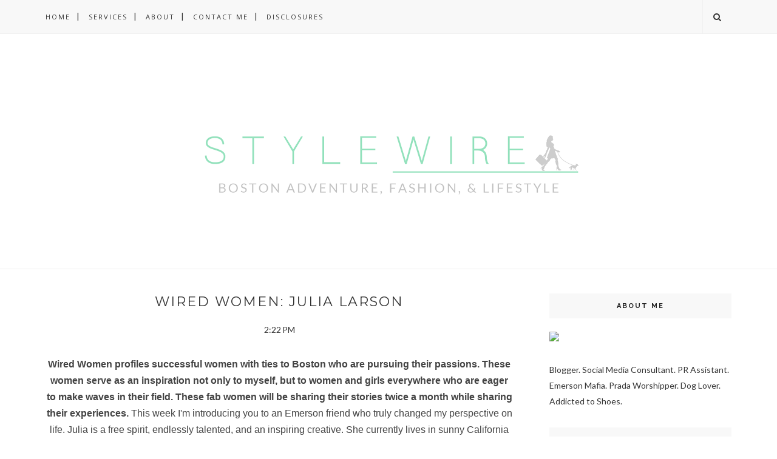

--- FILE ---
content_type: text/javascript; charset=UTF-8
request_url: http://www.style-wire.com/feeds/posts/default/-/friends?alt=json-in-script&callback=related_results_labels_thumbs&max-results=6
body_size: 19694
content:
// API callback
related_results_labels_thumbs({"version":"1.0","encoding":"UTF-8","feed":{"xmlns":"http://www.w3.org/2005/Atom","xmlns$openSearch":"http://a9.com/-/spec/opensearchrss/1.0/","xmlns$blogger":"http://schemas.google.com/blogger/2008","xmlns$georss":"http://www.georss.org/georss","xmlns$gd":"http://schemas.google.com/g/2005","xmlns$thr":"http://purl.org/syndication/thread/1.0","id":{"$t":"tag:blogger.com,1999:blog-2716776557777870201"},"updated":{"$t":"2025-12-26T02:52:42.563-05:00"},"category":[{"term":"boston"},{"term":"What I Wore"},{"term":"Outfit"},{"term":"sponsored post"},{"term":"instagram"},{"term":"casual"},{"term":"review"},{"term":"Events"},{"term":"food"},{"term":"weekly recap"},{"term":"beauty"},{"term":"Weekend Wire"},{"term":"summer"},{"term":"glam"},{"term":"neutrals"},{"term":"shopping"},{"term":"friends"},{"term":"holiday"},{"term":"travel"},{"term":"event"},{"term":"fitness"},{"term":"Style Wire Travels"},{"term":"pro-tip tuesday"},{"term":"skin care"},{"term":"fall"},{"term":"winter"},{"term":"health"},{"term":"spring"},{"term":"boston bloggers"},{"term":"hair"},{"term":"New England"},{"term":"shop local"},{"term":"brights"},{"term":"stripes"},{"term":"inspiration"},{"term":"makeup"},{"term":"New"},{"term":"style"},{"term":"home"},{"term":"newbury street"},{"term":"other blogs"},{"term":"work"},{"term":"Snapshot"},{"term":"drinks"},{"term":"shoes"},{"term":"Activewear"},{"term":"Hotels"},{"term":"Wired Women"},{"term":"jewelry"},{"term":"giveaway"},{"term":"Texas"},{"term":"boots"},{"term":"restaurants"},{"term":"Reviews"},{"term":"leather"},{"term":"money"},{"term":"cambridge"},{"term":"decor"},{"term":"evie"},{"term":"gifts"},{"term":"malls and shopping centers"},{"term":"Club Monaco"},{"term":"DIY"},{"term":"date night"},{"term":"spas"},{"term":"vintage"},{"term":"finance"},{"term":"home decor"},{"term":"leopard"},{"term":"patterns"},{"term":"12 Days of Holiday Giveaways"},{"term":"Cars"},{"term":"Talbots"},{"term":"beach"},{"term":"music"},{"term":"Boston Ballet"},{"term":"pastels"},{"term":"recipes"},{"term":"Interiors"},{"term":"Staycation"},{"term":"Style Wire at Home"},{"term":"art"},{"term":"denim"},{"term":"handbags"},{"term":"Awkward Gift Guide"},{"term":"Gap"},{"term":"Health Beat"},{"term":"business"},{"term":"designers"},{"term":"layering"},{"term":"south end"},{"term":"ticker talk"},{"term":"Blog and Tweet Boston"},{"term":"Brunch"},{"term":"Bubz"},{"term":"Dinner"},{"term":"Layers"},{"term":"Menswear"},{"term":"TV"},{"term":"alex and ani"},{"term":"charity"},{"term":"coach"},{"term":"dressy"},{"term":"fur"},{"term":"investing"},{"term":"no money april"},{"term":"photography"},{"term":"swimwear"},{"term":"technology"},{"term":"whites"},{"term":"Prada"},{"term":"Premier Posts"},{"term":"Spin \u0026 Cycling"},{"term":"Video"},{"term":"booties"},{"term":"entertainment"},{"term":"eyes"},{"term":"goodwill"},{"term":"investments"},{"term":"metallics"},{"term":"salons"},{"term":"style tip"},{"term":"wear to work"},{"term":"Auto"},{"term":"Banana Republic"},{"term":"Christmas"},{"term":"Currently Obsessed"},{"term":"Maine"},{"term":"NYC"},{"term":"Seafood"},{"term":"Sponsored Posts"},{"term":"Sports"},{"term":"birchbox"},{"term":"cashmere"},{"term":"collaborations"},{"term":"collages"},{"term":"essentials"},{"term":"family"},{"term":"how to"},{"term":"leggings"},{"term":"men"},{"term":"nail polish"},{"term":"nails"},{"term":"new purchase"},{"term":"photoshoot"},{"term":"rainy day looks"},{"term":"wine"},{"term":"Arts"},{"term":"Black Tie"},{"term":"CakeStyle"},{"term":"Custom"},{"term":"Festivals"},{"term":"Michael Kors"},{"term":"Pets"},{"term":"Philanthropy"},{"term":"Restaurant"},{"term":"Seaport"},{"term":"Sponsored"},{"term":"The Next Gentleman"},{"term":"Wellness"},{"term":"accessories"},{"term":"camo"},{"term":"closet"},{"term":"design"},{"term":"downtown crossing"},{"term":"drugstore products"},{"term":"eat local"},{"term":"gift"},{"term":"halloween"},{"term":"interview"},{"term":"madewell"},{"term":"promotions"},{"term":"sex"},{"term":"subscription boxes"},{"term":"Back to Basics"},{"term":"Emerson College"},{"term":"Loungewear"},{"term":"Lunch"},{"term":"Nautical"},{"term":"Neiman Marcus"},{"term":"Patriots"},{"term":"ReWired"},{"term":"South Boston"},{"term":"Underwear"},{"term":"animal print"},{"term":"apps"},{"term":"book"},{"term":"collections"},{"term":"debut"},{"term":"forever 21"},{"term":"freebies"},{"term":"hair color"},{"term":"life"},{"term":"lingerie"},{"term":"makeup forever"},{"term":"museums"},{"term":"oscar de la renta"},{"term":"outerwear"},{"term":"rain"},{"term":"recap"},{"term":"repair"},{"term":"sale alert"},{"term":"sale picks"},{"term":"shorts"},{"term":"studs"},{"term":"test post"},{"term":"Adventures"},{"term":"Balayage"},{"term":"Bearpaw"},{"term":"Boston Calling"},{"term":"California"},{"term":"D.C."},{"term":"Election Day"},{"term":"Gift Guide"},{"term":"Gilt"},{"term":"Gossip Girl"},{"term":"Hublinks"},{"term":"Jouer"},{"term":"LOFT"},{"term":"Links A La Mode"},{"term":"Lush"},{"term":"NYSE"},{"term":"Networking"},{"term":"Pantone"},{"term":"Plaid"},{"term":"Red Lip"},{"term":"Style Wire HQ"},{"term":"Target"},{"term":"Tosser Magazine"},{"term":"Valentine's Day"},{"term":"Vlog"},{"term":"White"},{"term":"Yoga"},{"term":"armani exchange"},{"term":"back to school"},{"term":"baking"},{"term":"books"},{"term":"chestnut hill"},{"term":"contraception"},{"term":"costume"},{"term":"coupon"},{"term":"crafts"},{"term":"cupcakes"},{"term":"dogs"},{"term":"eyebrows"},{"term":"fast fashion"},{"term":"fragrance"},{"term":"glasses"},{"term":"graphic"},{"term":"grey"},{"term":"haircut"},{"term":"ice watch"},{"term":"j. crew"},{"term":"kiehls"},{"term":"lauren spends money"},{"term":"link up"},{"term":"lists"},{"term":"marc by marc jacobs"},{"term":"neon"},{"term":"organization"},{"term":"oscar blandi"},{"term":"philip lim"},{"term":"pink"},{"term":"red"},{"term":"sample sales"},{"term":"self care"},{"term":"silk"},{"term":"spring style"},{"term":"story"},{"term":"stylitics"},{"term":"tattoos"},{"term":"tweezerman"},{"term":"typography"},{"term":"zara"},{"term":"360 Cashmere"},{"term":"Algenist"},{"term":"American Apparel"},{"term":"Ames Hotel"},{"term":"Apartments"},{"term":"Apple"},{"term":"Arlington"},{"term":"BCBG Generation"},{"term":"Barack Obama"},{"term":"Birthday"},{"term":"Black"},{"term":"Blog Better Boston"},{"term":"Blogging"},{"term":"BostonFIOS"},{"term":"Boyfriend Jeans"},{"term":"Brookline"},{"term":"Business of Fashion"},{"term":"CFDA"},{"term":"CVS"},{"term":"Canon"},{"term":"Cape Cod"},{"term":"Chanel"},{"term":"Clean Products"},{"term":"Consignment"},{"term":"DVF"},{"term":"Dedham"},{"term":"Dining"},{"term":"Dove"},{"term":"Emerald"},{"term":"Entertaining"},{"term":"Forbes"},{"term":"Fresh"},{"term":"Frye"},{"term":"Furla"},{"term":"Game Day"},{"term":"Gianni Bini"},{"term":"Good Men Project"},{"term":"Gucci"},{"term":"HBO"},{"term":"Hats"},{"term":"HeartIFB"},{"term":"Heidi Klum"},{"term":"Hourglass"},{"term":"Influenster"},{"term":"Intimates"},{"term":"Invite"},{"term":"Italy"},{"term":"J. Brand"},{"term":"Jonathan Adler"},{"term":"Juicy Couture"},{"term":"Kentucky Derby"},{"term":"Lark Hotels"},{"term":"Listicles"},{"term":"Longchamp"},{"term":"Lord and Taylor"},{"term":"Louboutin"},{"term":"Luggage"},{"term":"Made in America"},{"term":"Mango"},{"term":"Mason"},{"term":"Milly"},{"term":"NASDAQ"},{"term":"NYFW"},{"term":"Neutrogena"},{"term":"New Hampshire"},{"term":"News"},{"term":"Nix"},{"term":"OPI"},{"term":"Old Navy"},{"term":"PSA"},{"term":"Paige Denim"},{"term":"Peach"},{"term":"Planned Parenthood"},{"term":"Prints"},{"term":"Quotes"},{"term":"Rainbow Babes"},{"term":"Ralph Lauren"},{"term":"Rebecca Ruesch"},{"term":"Red Carpet Manicure"},{"term":"Rome"},{"term":"Sally Hansen"},{"term":"Sam Cruz"},{"term":"Sensationail"},{"term":"Sephora"},{"term":"Sephora by OPI Gelshine"},{"term":"Shoshanna"},{"term":"Skull Candy"},{"term":"Somerville"},{"term":"Start Ups"},{"term":"Stocking Stuffers"},{"term":"Strong Brow"},{"term":"Style Setter"},{"term":"Styling"},{"term":"Stylists"},{"term":"Suiting"},{"term":"Sunglasses"},{"term":"Tangerine Tango"},{"term":"The Fashion Truck"},{"term":"Tom Brady"},{"term":"Tory Burch"},{"term":"USA"},{"term":"Visa"},{"term":"Vogue"},{"term":"Walpole"},{"term":"Waxing"},{"term":"Workwear"},{"term":"World AIDS Day"},{"term":"Xtend Ambassador"},{"term":"allston"},{"term":"announcement"},{"term":"behind the scenes"},{"term":"benefit"},{"term":"blogger day"},{"term":"blue"},{"term":"body mods"},{"term":"closet 2.0"},{"term":"club monaco."},{"term":"coat"},{"term":"contest"},{"term":"copley mall"},{"term":"crafts. decord"},{"term":"croc"},{"term":"day to night"},{"term":"definition"},{"term":"delias"},{"term":"details"},{"term":"documentary"},{"term":"ebay"},{"term":"elizabeth warren"},{"term":"essie"},{"term":"exclusive"},{"term":"eyeshadow"},{"term":"facebook"},{"term":"fallero sartl"},{"term":"feature"},{"term":"film"},{"term":"florals"},{"term":"free product"},{"term":"friend request"},{"term":"garment steamer"},{"term":"gemma teller morrow"},{"term":"get the look"},{"term":"grooming"},{"term":"guiseppe zanotti"},{"term":"haul"},{"term":"here to stay"},{"term":"hosiery"},{"term":"hugo boss"},{"term":"jil sander"},{"term":"jobs"},{"term":"john varvatos"},{"term":"joseph kennedy"},{"term":"juicing"},{"term":"lecture"},{"term":"links"},{"term":"lips"},{"term":"look for less"},{"term":"love"},{"term":"lulu organics"},{"term":"luna bar"},{"term":"luxe fabrics"},{"term":"magazine"},{"term":"magazines"},{"term":"man ray"},{"term":"mbmj"},{"term":"modelco"},{"term":"morgan memorial goodwill"},{"term":"motley fool"},{"term":"movie"},{"term":"mox botanicals"},{"term":"my work"},{"term":"nannette lepore"},{"term":"newton"},{"term":"october"},{"term":"one love"},{"term":"opinion"},{"term":"pattern mixing"},{"term":"philosophy"},{"term":"politics"},{"term":"poll"},{"term":"portfolio"},{"term":"press"},{"term":"preview"},{"term":"print"},{"term":"prom inspration"},{"term":"purse"},{"term":"quality"},{"term":"results"},{"term":"routine"},{"term":"screen shot"},{"term":"seasonal"},{"term":"sequins and sparkles"},{"term":"shopstyle"},{"term":"simon blog"},{"term":"some things"},{"term":"sons of anarchy"},{"term":"special effects"},{"term":"start up"},{"term":"statistics"},{"term":"steven alan"},{"term":"supergoop"},{"term":"tailoring"},{"term":"this and that"},{"term":"this or that"},{"term":"topknot"},{"term":"upcycled"},{"term":"update"},{"term":"volunteer"},{"term":"vote"},{"term":"voting"},{"term":"voting. vote"},{"term":"watches"},{"term":"websites"},{"term":"wedding inspiration"},{"term":"white jeans"},{"term":"womens health"},{"term":"wool"}],"title":{"type":"text","$t":"Style Wire  |  Boston Adventure, Fashion, \u0026amp; Lifestyle "},"subtitle":{"type":"html","$t":"Boston Adventure, Fashion, \u0026amp; Lifestyle"},"link":[{"rel":"http://schemas.google.com/g/2005#feed","type":"application/atom+xml","href":"http:\/\/www.style-wire.com\/feeds\/posts\/default"},{"rel":"self","type":"application/atom+xml","href":"http:\/\/www.blogger.com\/feeds\/2716776557777870201\/posts\/default\/-\/friends?alt=json-in-script\u0026max-results=6"},{"rel":"alternate","type":"text/html","href":"http:\/\/www.style-wire.com\/search\/label\/friends"},{"rel":"hub","href":"http://pubsubhubbub.appspot.com/"},{"rel":"next","type":"application/atom+xml","href":"http:\/\/www.blogger.com\/feeds\/2716776557777870201\/posts\/default\/-\/friends\/-\/friends?alt=json-in-script\u0026start-index=7\u0026max-results=6"}],"author":[{"name":{"$t":"Elissa"},"uri":{"$t":"http:\/\/www.blogger.com\/profile\/15960063648071050111"},"email":{"$t":"noreply@blogger.com"},"gd$image":{"rel":"http://schemas.google.com/g/2005#thumbnail","width":"16","height":"16","src":"https:\/\/img1.blogblog.com\/img\/b16-rounded.gif"}}],"generator":{"version":"7.00","uri":"http://www.blogger.com","$t":"Blogger"},"openSearch$totalResults":{"$t":"47"},"openSearch$startIndex":{"$t":"1"},"openSearch$itemsPerPage":{"$t":"6"},"entry":[{"id":{"$t":"tag:blogger.com,1999:blog-2716776557777870201.post-1711414102597174248"},"published":{"$t":"2018-01-07T19:28:00.000-05:00"},"updated":{"$t":"2018-01-07T19:28:16.042-05:00"},"category":[{"scheme":"http://www.blogger.com/atom/ns#","term":"boston"},{"scheme":"http://www.blogger.com/atom/ns#","term":"boston bloggers"},{"scheme":"http://www.blogger.com/atom/ns#","term":"Dinner"},{"scheme":"http://www.blogger.com/atom/ns#","term":"finance"},{"scheme":"http://www.blogger.com/atom/ns#","term":"friends"},{"scheme":"http://www.blogger.com/atom/ns#","term":"money"},{"scheme":"http://www.blogger.com/atom/ns#","term":"sponsored post"}],"title":{"type":"text","$t":"A Night on the Town with Circle"},"content":{"type":"html","$t":"\u003Cdiv style=\"text-align: left;\"\u003E\n\u003Cb\u003EDinner and drinks is one of my favorite ways to explore Boston with friends and family but there's always one moment that makes it so much less enjoyable-- splitting the bill. \u003C\/b\u003EMoney always seems to make things awkward between friends so when Circle app invited me to dinner with some of my fellow Boston bloggers at Townsman to show me how simple things could be, I said absolutely. \u003C\/div\u003E\n\u003Cbr \/\u003E\n\u003Cdiv class=\"separator\" style=\"clear: both; text-align: center;\"\u003E\n\u003Ca href=\"https:\/\/blogger.googleusercontent.com\/img\/b\/R29vZ2xl\/AVvXsEgOUKNfCOA19d_fubn8-bOJJoT8Y8IS020Ehpdwznx4GoS2o2MQxxfeXCwx7DmbEQFUjH6D-3qVSwu5hsteOKsxPXqNcLTZYVJ6WWdskI-jM_8F-4VrPgKNDCnW-69U0bk3Gr0YPnwfNcov\/s1600\/Circle_Dinner+%25282+of+4%2529.jpg\" imageanchor=\"1\" style=\"margin-left: 1em; margin-right: 1em;\"\u003E\u003Cimg border=\"0\" data-original-height=\"1200\" data-original-width=\"800\" src=\"https:\/\/blogger.googleusercontent.com\/img\/b\/R29vZ2xl\/AVvXsEgOUKNfCOA19d_fubn8-bOJJoT8Y8IS020Ehpdwznx4GoS2o2MQxxfeXCwx7DmbEQFUjH6D-3qVSwu5hsteOKsxPXqNcLTZYVJ6WWdskI-jM_8F-4VrPgKNDCnW-69U0bk3Gr0YPnwfNcov\/s1600\/Circle_Dinner+%25282+of+4%2529.jpg\" \/\u003E\u003C\/a\u003E\u003C\/div\u003E\n\u003Cbr \/\u003E\nBefore we arrived at Townsman, we all downloaded \u003Ca href=\"https:\/\/itunes.apple.com\/us\/app\/circle-pay\/id920164002?mt=8\" target=\"_blank\"\u003ECircle App\u003C\/a\u003E\u0026nbsp;(available on iOS and\u0026nbsp;\u003Ca href=\"https:\/\/play.google.com\/store\/apps\/details?id=com.circle.android\u0026amp;hl=en\" target=\"_blank\"\u003EAndroid\u003C\/a\u003E) to our phones and created accounts linked to our bank (or your debit card). Once we arrived we enjoyed drinks as well as a delicious three course meal consisting of a seasonal farm minestrone with herbed pistou and faro, a delicious char-grilled steak with walnut and carrot romesco, roasted fingerling potatoes, and braised greens, and last but not least, a delicious cranberry pear crisp with vanilla ice cream. I've only been to Townsman a couple of times, but each time was delicious and this visit was no exception.\u003Cbr \/\u003E\n\u003Cbr \/\u003E\n\u003Cdiv class=\"separator\" style=\"clear: both; text-align: center;\"\u003E\n\u003Ca href=\"https:\/\/blogger.googleusercontent.com\/img\/b\/R29vZ2xl\/AVvXsEgBsJ3IJZNv-DPRiB-3Eo7ZfXVOeW6K9ncUyyIJ8LtgaXw7VjfZh3zvE-2-PsAdQJidcAU2oey58OMpnGTL2GtJO8YSxfWTvxwik0b0V_VtxUUvHJcFkEwegA41VB904anWCJwtnxIOU4qz\/s1600\/Circle_Dinner+%25283+of+4%2529.jpg\" imageanchor=\"1\" style=\"margin-left: 1em; margin-right: 1em;\"\u003E\u003Cimg border=\"0\" data-original-height=\"1200\" data-original-width=\"800\" src=\"https:\/\/blogger.googleusercontent.com\/img\/b\/R29vZ2xl\/AVvXsEgBsJ3IJZNv-DPRiB-3Eo7ZfXVOeW6K9ncUyyIJ8LtgaXw7VjfZh3zvE-2-PsAdQJidcAU2oey58OMpnGTL2GtJO8YSxfWTvxwik0b0V_VtxUUvHJcFkEwegA41VB904anWCJwtnxIOU4qz\/s1600\/Circle_Dinner+%25283+of+4%2529.jpg\" \/\u003E\u003C\/a\u003E\u003C\/div\u003E\n\u003Cbr \/\u003E\n\u003Cdiv class=\"separator\" style=\"clear: both; text-align: center;\"\u003E\n\u003Ca href=\"https:\/\/blogger.googleusercontent.com\/img\/b\/R29vZ2xl\/AVvXsEgQwHPzyaXvfbvpd74t5b7qNsaMmfE2G-Pvj7iJjOHLyCPFUuxgR8MnK3jNe1rHn_DkyySZ-HamENYkzPEEiqbFALsAz5sRSBwzkXJOGqoOlEilv96gpgg0fsOZK-l6oNTVr1I1ZeG8B_C8\/s1600\/Circle_Dinner+%25284+of+4%2529.jpg\" imageanchor=\"1\" style=\"margin-left: 1em; margin-right: 1em;\"\u003E\u003Cimg border=\"0\" data-original-height=\"1200\" data-original-width=\"800\" src=\"https:\/\/blogger.googleusercontent.com\/img\/b\/R29vZ2xl\/AVvXsEgQwHPzyaXvfbvpd74t5b7qNsaMmfE2G-Pvj7iJjOHLyCPFUuxgR8MnK3jNe1rHn_DkyySZ-HamENYkzPEEiqbFALsAz5sRSBwzkXJOGqoOlEilv96gpgg0fsOZK-l6oNTVr1I1ZeG8B_C8\/s1600\/Circle_Dinner+%25284+of+4%2529.jpg\" \/\u003E\u003C\/a\u003E\u003C\/div\u003E\n\u003Cbr \/\u003E\nAfter enjoying dinner we each pulled out our phones and simply sent payment to our host through the Cirlce app. We were able to quickly and easily cover our tab, all while group chatting with each other alongside gifs and emoij's.\u003Cbr \/\u003E\n\u003Cbr \/\u003E\n\u003Cdiv class=\"separator\" style=\"clear: both; text-align: center;\"\u003E\n\u003Ca href=\"https:\/\/blogger.googleusercontent.com\/img\/b\/R29vZ2xl\/AVvXsEg9gulkEHzFiOU9iEZ3nKAp3KkVHSEXp36jcD41x5ZhmHqBLsVkUrOK3lHZqWzfNYS8621TITi6stEsw3HvkMlwp8nrM7Yt925bcwKZK-rNfPA_WQEBiIssAOutpEim9grVWdkhZcYmsvhp\/s1600\/Circle_Dinner+%25281+of+4%2529.jpg\" imageanchor=\"1\" style=\"margin-left: 1em; margin-right: 1em;\"\u003E\u003Cimg border=\"0\" data-original-height=\"1200\" data-original-width=\"800\" src=\"https:\/\/blogger.googleusercontent.com\/img\/b\/R29vZ2xl\/AVvXsEg9gulkEHzFiOU9iEZ3nKAp3KkVHSEXp36jcD41x5ZhmHqBLsVkUrOK3lHZqWzfNYS8621TITi6stEsw3HvkMlwp8nrM7Yt925bcwKZK-rNfPA_WQEBiIssAOutpEim9grVWdkhZcYmsvhp\/s1600\/Circle_Dinner+%25281+of+4%2529.jpg\" \/\u003E\u003C\/a\u003E\u003C\/div\u003E\n\u003Cbr \/\u003E\nSince our dinner, I've been using Circle app to get cash from my roommate for bills and groceries, and paying back friends when I'm in a pinch (I am the queen of forgetting my debit card, anyone else?). \u0026nbsp;Circle makes it easy to send cash worldwide without exchange rate markups and fees. And unlike the apps you're currently using, Circle is the only one to offer Instant Cash Out so you can get your cash instantly. \u003Cb\u003EEasy as pie-- Or the delicious pear crisp we enjoyed at dinner!\u003C\/b\u003E\u003Cbr \/\u003E\n\u003Cbr \/\u003E\n\u003Cdiv style=\"text-align: center;\"\u003E\n\u003Cb\u003E\u003Cspan style=\"font-size: x-small;\"\u003EThis post was sponsored by Circle App. All content and opinions expressed are my own. Thanks for supporting those who support Style-Wire.com!\u003C\/span\u003E\u003C\/b\u003E\u003C\/div\u003E\n\u003Cdiv style=\"text-align: center;\"\u003E\n\u003Cb\u003E\u003Cspan style=\"font-size: x-small;\"\u003E\u003Cbr \/\u003E\u003C\/span\u003E\u003C\/b\u003E\u003C\/div\u003E\n\u003Cbr \/\u003E\n\u003Cdiv\u003E\n\u003Cbr \/\u003E\u003C\/div\u003E\n"},"link":[{"rel":"edit","type":"application/atom+xml","href":"http:\/\/www.blogger.com\/feeds\/2716776557777870201\/posts\/default\/1711414102597174248"},{"rel":"self","type":"application/atom+xml","href":"http:\/\/www.blogger.com\/feeds\/2716776557777870201\/posts\/default\/1711414102597174248"},{"rel":"alternate","type":"text/html","href":"http:\/\/www.style-wire.com\/2018\/01\/a-night-on-town-with-circle.html","title":"A Night on the Town with Circle"}],"author":[{"name":{"$t":"Elissa"},"uri":{"$t":"http:\/\/www.blogger.com\/profile\/15960063648071050111"},"email":{"$t":"noreply@blogger.com"},"gd$image":{"rel":"http://schemas.google.com/g/2005#thumbnail","width":"16","height":"16","src":"https:\/\/img1.blogblog.com\/img\/b16-rounded.gif"}}],"media$thumbnail":{"xmlns$media":"http://search.yahoo.com/mrss/","url":"https:\/\/blogger.googleusercontent.com\/img\/b\/R29vZ2xl\/AVvXsEgOUKNfCOA19d_fubn8-bOJJoT8Y8IS020Ehpdwznx4GoS2o2MQxxfeXCwx7DmbEQFUjH6D-3qVSwu5hsteOKsxPXqNcLTZYVJ6WWdskI-jM_8F-4VrPgKNDCnW-69U0bk3Gr0YPnwfNcov\/s72-c\/Circle_Dinner+%25282+of+4%2529.jpg","height":"72","width":"72"}},{"id":{"$t":"tag:blogger.com,1999:blog-2716776557777870201.post-7502089638458094936"},"published":{"$t":"2017-12-15T10:45:00.000-05:00"},"updated":{"$t":"2017-12-20T22:33:19.274-05:00"},"category":[{"scheme":"http://www.blogger.com/atom/ns#","term":"finance"},{"scheme":"http://www.blogger.com/atom/ns#","term":"friends"},{"scheme":"http://www.blogger.com/atom/ns#","term":"money"},{"scheme":"http://www.blogger.com/atom/ns#","term":"sponsored post"},{"scheme":"http://www.blogger.com/atom/ns#","term":"work"}],"title":{"type":"text","$t":"To my Readers, Friends, and Fellow Bloggers: Saying Thanks with Rockland Trust"},"content":{"type":"html","$t":"\u003Cdiv style=\"text-align: center;\"\u003E\n\u003Cb\u003E\u003Cspan style=\"font-size: x-small;\"\u003EThis post was sponsored by Rockland Trust. All content and opinions expressed are my own. Thanks for supporting those who support \u003Ca href=\"http:\/\/style-wire.com\/\"\u003Estyle-wire.com\u003C\/a\u003E!\u0026nbsp;\u003C\/span\u003E\u003C\/b\u003E\u003C\/div\u003E\n\u003Cbr \/\u003E\n\u003Cb\u003EThere’s one relationship that’s truly changed my life over the last five years. It’s allowed me to grow an immense amount personally and professionally, realize my full potential, and given me some truly beautiful moments...\u0026nbsp;\u003C\/b\u003E\u003Cbr \/\u003E\n\u003Cbr \/\u003E\nWhen I first started blogging, I didn’t realize where it would take me or how it would alter my career path. I’ve met so many people and followers at events, and have been able to create a little community of like-minded individuals who resonate with my life and the tips, tricks, and style that I share. I’m lucky enough to call some of the people I’ve met blogging among my best friends. Additionally, the relationship that my blog has created with my readers and fellow Boston Bloggers is so, so important and valuable to me.\u003Cbr \/\u003E\n\u003Cbr \/\u003E\n\u003Cdiv class=\"separator\" style=\"clear: both; text-align: center;\"\u003E\n\u003Ca href=\"https:\/\/blogger.googleusercontent.com\/img\/b\/R29vZ2xl\/AVvXsEg4o99XkVLsx4xdX71iNkO0s0vIH6IYMnKkXuuWWM47acpMLI8AdJrQf9ToJhuH0XUE3HD4fIdPw-mrlXEFwJA2IYaKMmfj7c_g3Wtm5aKpTBUv5iEmaxxWW07zXBSpv-qjpIIhwnOzP5SC\/s1600\/21167823_10155520440473592_5826266656778423156_o.jpg\" imageanchor=\"1\" style=\"margin-left: 1em; margin-right: 1em;\"\u003E\u003Cimg border=\"0\" data-original-height=\"1600\" data-original-width=\"1067\" src=\"https:\/\/blogger.googleusercontent.com\/img\/b\/R29vZ2xl\/AVvXsEg4o99XkVLsx4xdX71iNkO0s0vIH6IYMnKkXuuWWM47acpMLI8AdJrQf9ToJhuH0XUE3HD4fIdPw-mrlXEFwJA2IYaKMmfj7c_g3Wtm5aKpTBUv5iEmaxxWW07zXBSpv-qjpIIhwnOzP5SC\/s1600\/21167823_10155520440473592_5826266656778423156_o.jpg\" \/\u003E\u003C\/a\u003E\u003C\/div\u003E\n\u003Cbr \/\u003E\nAnd I won’t lie, I always get super excited and flattered when people out and about in the city hesitantly ask, “Are you Style Wire?” It really never gets old. Every relationship and connection with my readers is unique and important to me.\u003Cbr \/\u003E\n\u003Cbr \/\u003E\nWithout that relationship, I wouldn’t be able to do what I do or have the career that I do, and that means so much to me. In the same vein, \u003Ca href=\"https:\/\/www.rocklandtrust.com\/\" target=\"_blank\"\u003ERockland Trust\u003C\/a\u003E values its customers and its relationship with them in the same way. As a community bank based right here in Massachusetts and Rhode Island, Rockland Trust aims to curate similar, lasting relationships as the foundation of their business.\u003Cbr \/\u003E\n\u003Cbr \/\u003E\n\u003Cdiv class=\"separator\" style=\"clear: both; text-align: center;\"\u003E\n\u003Ca href=\"https:\/\/blogger.googleusercontent.com\/img\/b\/R29vZ2xl\/AVvXsEhifnUCo1sXtuIgdD_mVuvpEifwl-Lp-YcBkivNdQ9_OqPlLAABzV3EDrRCtvzWuvCHUdQI6ftrVkChhy5glcTmr4aqTsc4L2q6bGgs7_W9TVljKj5uCCJX1ZzSUGNjrjbYjOKqbXWrYQc5\/s1600\/21992765_867708936743549_926999405328821755_o.jpg\" imageanchor=\"1\" style=\"margin-left: 1em; margin-right: 1em;\"\u003E\u003Cimg border=\"0\" data-original-height=\"1600\" data-original-width=\"1200\" src=\"https:\/\/blogger.googleusercontent.com\/img\/b\/R29vZ2xl\/AVvXsEhifnUCo1sXtuIgdD_mVuvpEifwl-Lp-YcBkivNdQ9_OqPlLAABzV3EDrRCtvzWuvCHUdQI6ftrVkChhy5glcTmr4aqTsc4L2q6bGgs7_W9TVljKj5uCCJX1ZzSUGNjrjbYjOKqbXWrYQc5\/s1600\/21992765_867708936743549_926999405328821755_o.jpg\" \/\u003E\u003C\/a\u003E\u003C\/div\u003E\n\u003Cbr \/\u003E\n\u003Cdiv class=\"separator\" style=\"clear: both; text-align: center;\"\u003E\n\u003Ca href=\"https:\/\/blogger.googleusercontent.com\/img\/b\/R29vZ2xl\/AVvXsEgIlajaYLXP3h8Xy5AE_d6anBrWW42qxbrN1sW3p04FlOEV2ALi1zbxFHtir0NjpFhAxYrz4nt1pDTmw8xj2eBL00d0F-lKG9XmjxcoJCDNjfr9iugk5kVJalSOIUnCOwbf_mtcGx7r1B2H\/s1600\/IMG_4955.JPG\" imageanchor=\"1\" style=\"margin-left: 1em; margin-right: 1em;\"\u003E\u003Cimg border=\"0\" data-original-height=\"1600\" data-original-width=\"1200\" src=\"https:\/\/blogger.googleusercontent.com\/img\/b\/R29vZ2xl\/AVvXsEgIlajaYLXP3h8Xy5AE_d6anBrWW42qxbrN1sW3p04FlOEV2ALi1zbxFHtir0NjpFhAxYrz4nt1pDTmw8xj2eBL00d0F-lKG9XmjxcoJCDNjfr9iugk5kVJalSOIUnCOwbf_mtcGx7r1B2H\/s1600\/IMG_4955.JPG\" \/\u003E\u003C\/a\u003E\u003C\/div\u003E\n\u003Cbr \/\u003E\n\u003Cdiv class=\"separator\" style=\"clear: both; text-align: center;\"\u003E\n\u003Ca href=\"https:\/\/blogger.googleusercontent.com\/img\/b\/R29vZ2xl\/AVvXsEj2gwAtU2S4oE1ZOvsl_Ao1GR9YrNDZJYlxlG6Q4x_TZoCdUuETic7BgKDnUfm_ftWJFbDWOWvsKgt1drTN_tgiBsQfo0gLE7CKkeyVCpYiJZ_rT7OOlwszNXB-WEH4vFSTKWfghHpHgyUW\/s1600\/IMG_5687.JPG\" imageanchor=\"1\" style=\"margin-left: 1em; margin-right: 1em;\"\u003E\u003Cimg border=\"0\" data-original-height=\"1600\" data-original-width=\"1200\" src=\"https:\/\/blogger.googleusercontent.com\/img\/b\/R29vZ2xl\/AVvXsEj2gwAtU2S4oE1ZOvsl_Ao1GR9YrNDZJYlxlG6Q4x_TZoCdUuETic7BgKDnUfm_ftWJFbDWOWvsKgt1drTN_tgiBsQfo0gLE7CKkeyVCpYiJZ_rT7OOlwszNXB-WEH4vFSTKWfghHpHgyUW\/s1600\/IMG_5687.JPG\" \/\u003E\u003C\/a\u003E\u003C\/div\u003E\n\u003Cbr \/\u003E\nThey are truly inspired by these relationships offering products and services that effectively serve their customers. From banking and investment, to insurance services for both individuals and businesses, Rockland Trust is committed to serving their customers, no matter how large or small, old or new.\u003Cb\u003E\u0026nbsp;Learn more about \u003Ca href=\"https:\/\/www.rocklandtrust.com\/\" target=\"_blank\"\u003ERockland Trust\u003C\/a\u003E and follow along with them on \u003Ca href=\"https:\/\/www.facebook.com\/rocklandtrust\/\" target=\"_blank\"\u003EFacebook\u003C\/a\u003E and \u003Ca href=\"https:\/\/www.instagram.com\/rockland_trust\/\" target=\"_blank\"\u003EInstagram\u003C\/a\u003E!\u003C\/b\u003E"},"link":[{"rel":"edit","type":"application/atom+xml","href":"http:\/\/www.blogger.com\/feeds\/2716776557777870201\/posts\/default\/7502089638458094936"},{"rel":"self","type":"application/atom+xml","href":"http:\/\/www.blogger.com\/feeds\/2716776557777870201\/posts\/default\/7502089638458094936"},{"rel":"alternate","type":"text/html","href":"http:\/\/www.style-wire.com\/2017\/12\/to-my-readers-friends-and-fellow.html","title":"To my Readers, Friends, and Fellow Bloggers: Saying Thanks with Rockland Trust"}],"author":[{"name":{"$t":"Elissa"},"uri":{"$t":"http:\/\/www.blogger.com\/profile\/15960063648071050111"},"email":{"$t":"noreply@blogger.com"},"gd$image":{"rel":"http://schemas.google.com/g/2005#thumbnail","width":"16","height":"16","src":"https:\/\/img1.blogblog.com\/img\/b16-rounded.gif"}}],"media$thumbnail":{"xmlns$media":"http://search.yahoo.com/mrss/","url":"https:\/\/blogger.googleusercontent.com\/img\/b\/R29vZ2xl\/AVvXsEg4o99XkVLsx4xdX71iNkO0s0vIH6IYMnKkXuuWWM47acpMLI8AdJrQf9ToJhuH0XUE3HD4fIdPw-mrlXEFwJA2IYaKMmfj7c_g3Wtm5aKpTBUv5iEmaxxWW07zXBSpv-qjpIIhwnOzP5SC\/s72-c\/21167823_10155520440473592_5826266656778423156_o.jpg","height":"72","width":"72"}},{"id":{"$t":"tag:blogger.com,1999:blog-2716776557777870201.post-8859608700071898955"},"published":{"$t":"2017-03-22T15:15:00.000-04:00"},"updated":{"$t":"2017-03-22T15:15:32.239-04:00"},"category":[{"scheme":"http://www.blogger.com/atom/ns#","term":"art"},{"scheme":"http://www.blogger.com/atom/ns#","term":"Arts"},{"scheme":"http://www.blogger.com/atom/ns#","term":"boston"},{"scheme":"http://www.blogger.com/atom/ns#","term":"friends"},{"scheme":"http://www.blogger.com/atom/ns#","term":"inspiration"},{"scheme":"http://www.blogger.com/atom/ns#","term":"music"},{"scheme":"http://www.blogger.com/atom/ns#","term":"NYC"},{"scheme":"http://www.blogger.com/atom/ns#","term":"Wired Women"}],"title":{"type":"text","$t":"Wired Women: Shay Spence "},"content":{"type":"html","$t":"\u003Cdiv style=\"text-align: left;\"\u003E\n\u003Cspan style=\"background-color: white; text-align: justify;\"\u003E\u003Cspan style=\"color: #343434; font-family: inherit;\"\u003E\u003Cb\u003EWired Women profiles successful\u0026nbsp;women with ties to Boston who are\u0026nbsp;pursuing their passions. These women serve as an inspiration not only to myself,\u0026nbsp;but\u0026nbsp;to women and girls everywhere who are eager to make waves in their field. \u003C\/b\u003EMeet \u003Cb\u003EShay Spence\u003C\/b\u003E, one of my oldest and dearest friends. Shay attended Berklee College of Music before she\u0026nbsp;dropped out, briefly moved to\u0026nbsp;LA, and\u0026nbsp;finally settled in NYC with her Vassals bandmates to create her own pathway through life. Read more about Shay below...\u003C\/span\u003E\u003C\/span\u003E\u003C\/div\u003E\n\u003Cdiv class=\"separator\" style=\"clear: both; text-align: center;\"\u003E\n\u003Ca href=\"https:\/\/blogger.googleusercontent.com\/img\/b\/R29vZ2xl\/AVvXsEifx9KQmredThl7aO3_rHoHMit9UJhvl6KMEHOwrXBLoQ50sAeSgyag72tYFmnXlMIovdZ6f_4OyzOpEWL0f3Cy0LK70qOBTxlKMvRnIMpOaWRssQamKe8t-KkRKapNXyljyK-x6aWfuxrU\/s1600\/FullSizeRender+3.jpg\" imageanchor=\"1\" style=\"margin-left: 1em; margin-right: 1em;\"\u003E\u003Cimg border=\"0\" src=\"https:\/\/blogger.googleusercontent.com\/img\/b\/R29vZ2xl\/AVvXsEifx9KQmredThl7aO3_rHoHMit9UJhvl6KMEHOwrXBLoQ50sAeSgyag72tYFmnXlMIovdZ6f_4OyzOpEWL0f3Cy0LK70qOBTxlKMvRnIMpOaWRssQamKe8t-KkRKapNXyljyK-x6aWfuxrU\/s1600\/FullSizeRender+3.jpg\" \/\u003E\u003C\/a\u003E\u003C\/div\u003E\n\u003Cbr \/\u003E\n\u003Cb\u003E\u003Cspan style=\"font-family: inherit;\"\u003EStyle\u0026nbsp;Wire: You've been making music for as long as I can remember, when did you know it was something you wanted to pursue beyond a hobby?\u0026nbsp;\u003C\/span\u003E\u003C\/b\u003E\u003Cbr \/\u003E\n\u003Cspan style=\"font-family: inherit;\"\u003E\u003Cb\u003EShay Spence:\u003C\/b\u003E I did fall in love with music at a young age, but I didn’t really consider it as a career path until around high school. That was when I started going to those sweaty all-ages jangly\/punk\/hardcore shows that were sometimes pseudochristian but were totally inspiring to this future college dropout. And around that time, someone introduced me to the indie label\/blog rock world and blew my dumb little teenage mind.\u0026nbsp;\u003C\/span\u003E\u003Cbr \/\u003E\n\u003Cspan style=\"font-family: inherit;\"\u003E\u003Cbr \/\u003E\u003C\/span\u003E\n\u003Cb\u003E\u003Cspan style=\"font-family: inherit;\"\u003ESW: How has your music evolved over the last decade?\u0026nbsp;\u003C\/span\u003E\u003C\/b\u003E\u003Cbr \/\u003E\n\u003Cspan style=\"font-family: inherit;\"\u003E\u003Cb\u003ESS:\u0026nbsp;\u003C\/b\u003EI think in the past decade I've gotten more comfy with direct language in lyrics. I used to make huge metaphorical somersaults around thoughts and ideas, now I actively edit down to find what I'm really trying to express. I’ve also been embracing the ephemeral nature of music, trying to capture moments rather than big aching thesises (thesi? Plural of thesis? I just looked it up and it’s “theses”).\u0026nbsp;\u003C\/span\u003E\u003Cbr \/\u003E\n\u003Cspan style=\"font-family: inherit;\"\u003E\u003Cbr \/\u003E\u003C\/span\u003E\n\u003Cb\u003E\u003Cspan style=\"font-family: inherit;\"\u003ESW:\u0026nbsp;How do you stay inspired creatively?\u0026nbsp;\u003C\/span\u003E\u003C\/b\u003E\u003Cbr \/\u003E\n\u003Cspan style=\"font-family: inherit;\"\u003E\u003Cb\u003ESS:\u0026nbsp;\u003C\/b\u003ESo in addition to my own band, I play bass for Magana and Stunt Casting: two other female-fronted NYC bands that couldn’t be more different from each other or from Vassals. It’s so inspiring to work with songwriters I revere, and immersing myself in their composition and writing styles often gives me cool new perspective of my own work. Outside of music, I make a living in the prop department of various TV and film productions. There’s always new and interesting things to learn in my field, and sometimes it leaks into my music. Like on this last job, I had to learn some basic principles of neurology and crocheting. I’m terrible at both, but wouldn’t be surprised if some of that makes its way into future lyrics or something.\u0026nbsp;\u003C\/span\u003E\u003Cbr \/\u003E\n\u003Cspan style=\"font-family: inherit;\"\u003E\u003Cbr \/\u003E\u003C\/span\u003E\n\u003Cspan style=\"font-family: inherit;\"\u003E\u003Cb\u003ESW: You also draw in addition to playing the guitar and singing, when did you tap into that talent?\u003C\/b\u003E\u0026nbsp;\u003C\/span\u003E\u003Cbr \/\u003E\n\u003Cspan style=\"font-family: inherit;\"\u003E\u003Cb\u003ESS:\u003C\/b\u003E Drawing was my first true passion; I started when I was 3 and pretty much did it compulsively until I picked up a guitar. I think it was a misstep in my childhood to not dually pursue art and music – like my doodle muscles have atrophied for it. I still get to draw from time to time though, usually using upcoming shows as an excuse to make elaborately designed posters. I’ve done all the artwork for our band so far, I sometimes get self-conscious about my skills but my bandmates seem to like my work.\u0026nbsp;\u003C\/span\u003E\u003Cbr \/\u003E\n\u003Cb\u003E\u003Cspan style=\"font-family: inherit;\"\u003E\u003Cbr \/\u003E\u003C\/span\u003E\u003C\/b\u003E\n\u003Cb\u003E\u003Cspan style=\"font-family: inherit;\"\u003ESW:\u0026nbsp;What has been the biggest obstacle when it comes to making music?\u0026nbsp;\u003C\/span\u003E\u003C\/b\u003E\u003Cbr \/\u003E\n\u003Cspan style=\"font-family: inherit;\"\u003E\u003Cb\u003ESS:\u003C\/b\u003E\u0026nbsp;Time management has been a big obstacle for me in creating music. I have a lot of friends that subscribe to the idea of setting an hour aside daily to work on their craft. I think it’s a lovely notion, but my work\/life schedule is often absurd and leaves little room for a dedicated writing hour. Also, being really good at excuses often gets in the way of making music, as this paragraph illustrates.\u0026nbsp;\u003C\/span\u003E\u003Cbr \/\u003E\n\u003Cb\u003E\u003Cspan style=\"font-family: inherit;\"\u003E\u003Cbr \/\u003E\u003C\/span\u003E\u003C\/b\u003E\n\u003Cb\u003E\u003Cspan style=\"font-family: inherit;\"\u003ESW: What's been your proudest musical accomplishment to date?\u0026nbsp;\u003C\/span\u003E\u003C\/b\u003E\u003Cbr \/\u003E\n\u003Cspan style=\"font-family: inherit;\"\u003E\u003Cb\u003ESS:\u0026nbsp;\u003C\/b\u003EThat’s a tough one! I’m very proud of the music we’ve been making in Vassals; our new EP has the most live-band sounding songs I’ve ever recorded. Like our first album, we did all of the arranging, engineering, and mixing ourselves (I say “we” but really all the engineering\/mixing were Jon and Jeff, haha). It’s way more focused than our first record, partially because I’m understanding more how to write for a band and not just for my bedroom.\u0026nbsp;\u003C\/span\u003E\u003Cbr \/\u003E\n\u003Cb\u003E\u003Cspan style=\"font-family: inherit;\"\u003E\u003Cbr \/\u003E\u003C\/span\u003E\u003C\/b\u003E\n\u003Cb\u003E\u003Cspan style=\"font-family: inherit;\"\u003ESW: When do you feel most creative and inspired?\u0026nbsp;\u003C\/span\u003E\u003C\/b\u003E\u003Cbr \/\u003E\n\u003Cspan style=\"font-family: inherit;\"\u003E\u003Cb\u003ESS:\u0026nbsp;\u003C\/b\u003EAt night, definitely. Sometimes I’ll go through the day softly working out new ideas in my head, but it’s always in the evening when I start to sort things out and “compose”. I’m sure this comes from the way I manage my time, but the late hours are always more calm and free of distraction. Also, wine.\u0026nbsp;\u003C\/span\u003E\u003Cbr \/\u003E\n\u003Cb\u003E\u003Cspan style=\"font-family: inherit;\"\u003E\u003Cbr \/\u003E\u003C\/span\u003E\u003C\/b\u003E\n\u003Cb\u003E\u003Cspan style=\"font-family: inherit;\"\u003ESW: Has there ever been a time when you thought, \"screw it, I'm done with music,\" and if so, how did you combat that negativity?\u0026nbsp;\u003C\/span\u003E\u003C\/b\u003E\u003Cbr \/\u003E\n\u003Cspan style=\"font-family: inherit;\"\u003E\u003Cb\u003ESS:\u0026nbsp;\u003C\/b\u003EOh all the time, and especially when writing. Like most people doing creative things, I hit blocks now and then that shake my confidence in my ability. I usually try to switch gears when that happens, focus on some non-musical project instead. Lately I’ve been constantly overbooked (easy to ignore life’s problems when you’re busy), juggling film work and graphic work and playing for other people’s projects. I can’t always count on it, but often in the busyness of other things I can stumble upon some musical inspiration. I write down everything I can and, once I have a moment, sit down with all the glints of ideas and try to further realize them.\u0026nbsp;\u003C\/span\u003E\u003Cbr \/\u003E\n\u003Cb\u003E\u003Cspan style=\"font-family: inherit;\"\u003E\u003Cbr \/\u003E\u003C\/span\u003E\u003C\/b\u003E\n\u003Cb\u003E\u003Cspan style=\"font-family: inherit;\"\u003ESW: What are you most excited for this year?\u0026nbsp;\u003C\/span\u003E\u003C\/b\u003E\u003Cbr \/\u003E\n\u003Cspan style=\"font-family: inherit;\"\u003E\u003Cb\u003ESS:\u0026nbsp;\u003C\/b\u003EVassals is releasing a new EP called Halogen Days this spring; I’m pretty psyched about that! This release has been sorta a long-time-coming thing, so I’m excited for being able to share it and also moving on to the next project. We’re making plans to start recording our second full-length this summer, so that’s pretty exciting too.\u0026nbsp;\u003C\/span\u003E\u003Cbr \/\u003E\n\u003Cb\u003E\u003Cspan style=\"font-family: inherit;\"\u003E\u003Cbr \/\u003E\u003C\/span\u003E\u003C\/b\u003E\n\u003Cb\u003E\u003Cspan style=\"font-family: inherit;\"\u003ESW: What does a typical day look like for you?\u0026nbsp;\u003C\/span\u003E\u003C\/b\u003E\u003Cbr \/\u003E\n\u003Cspan style=\"font-family: inherit;\"\u003E\u003Cb\u003ESS:\u0026nbsp;\u003C\/b\u003EIn my line of work, each day can be wildly different from the next. Some start before sunrise, some go straight through the night. Typically though, I can count on wearing my (so stylish) fanny pack for 12+ hours, drinking lots of coffee, trying not to eat cake for lunch every day, and being in a part of New York that I might not otherwise think to visit. I’m still relatively fresh to the film world, so the novelty of each day and its particular props isn’t lost on me yet. Then after work, I’ll often rush straight to a practice space for one of three band rehearsals. After some music and wine (or beer or bourbon, depends which band) it’s home to my dog Whisky and the messy bedroom that I swear I’m going to straighten, maybe this weekend...\u003C\/span\u003E\u003Cbr \/\u003E\n\u003Cdiv style=\"text-align: center;\"\u003E\n\u003Cspan style=\"font-family: inherit;\"\u003E\u003Cb\u003E\u003Cbr \/\u003E\u003C\/b\u003E\u003C\/span\u003E\u003C\/div\u003E\n\u003Cdiv style=\"text-align: center;\"\u003E\n\u003Cb\u003ECheck out Vassals on \u003Ca href=\"https:\/\/vassals.bandcamp.com\/\" target=\"_blank\"\u003EBandCamp\u003C\/a\u003E and \u003Ca href=\"https:\/\/www.facebook.com\/vassalsmusic\/\" target=\"_blank\"\u003EFacebook\u003C\/a\u003E, or follow along with Shay on \u003Ca href=\"https:\/\/www.instagram.com\/leftyscissors_\/\" target=\"_blank\"\u003EInstagram\u003C\/a\u003E!\u0026nbsp;\u003C\/b\u003E\u003C\/div\u003E\n"},"link":[{"rel":"edit","type":"application/atom+xml","href":"http:\/\/www.blogger.com\/feeds\/2716776557777870201\/posts\/default\/8859608700071898955"},{"rel":"self","type":"application/atom+xml","href":"http:\/\/www.blogger.com\/feeds\/2716776557777870201\/posts\/default\/8859608700071898955"},{"rel":"alternate","type":"text/html","href":"http:\/\/www.style-wire.com\/2017\/03\/wired-women-shay-spence.html","title":"Wired Women: Shay Spence "}],"author":[{"name":{"$t":"Elissa"},"uri":{"$t":"http:\/\/www.blogger.com\/profile\/15960063648071050111"},"email":{"$t":"noreply@blogger.com"},"gd$image":{"rel":"http://schemas.google.com/g/2005#thumbnail","width":"16","height":"16","src":"https:\/\/img1.blogblog.com\/img\/b16-rounded.gif"}}],"media$thumbnail":{"xmlns$media":"http://search.yahoo.com/mrss/","url":"https:\/\/blogger.googleusercontent.com\/img\/b\/R29vZ2xl\/AVvXsEifx9KQmredThl7aO3_rHoHMit9UJhvl6KMEHOwrXBLoQ50sAeSgyag72tYFmnXlMIovdZ6f_4OyzOpEWL0f3Cy0LK70qOBTxlKMvRnIMpOaWRssQamKe8t-KkRKapNXyljyK-x6aWfuxrU\/s72-c\/FullSizeRender+3.jpg","height":"72","width":"72"}},{"id":{"$t":"tag:blogger.com,1999:blog-2716776557777870201.post-5645571416215197080"},"published":{"$t":"2016-04-26T22:35:00.000-04:00"},"updated":{"$t":"2016-04-27T12:38:19.027-04:00"},"category":[{"scheme":"http://www.blogger.com/atom/ns#","term":"boston"},{"scheme":"http://www.blogger.com/atom/ns#","term":"friends"},{"scheme":"http://www.blogger.com/atom/ns#","term":"neutrals"},{"scheme":"http://www.blogger.com/atom/ns#","term":"Outfit"},{"scheme":"http://www.blogger.com/atom/ns#","term":"spring"},{"scheme":"http://www.blogger.com/atom/ns#","term":"What I Wore"}],"title":{"type":"text","$t":"What I Wore: Coffee Talk with Vana Vain"},"content":{"type":"html","$t":"\u003Cdiv class=\"separator\" style=\"clear: both; text-align: left;\"\u003E\n\u003Cspan style=\"font-family: Verdana, sans-serif;\"\u003E\u003Cb\u003EEarlier this month I hosted Boston style expert Vana Vain's Boston Coffee Talk at Caffe Nero in Jamaica Plain. \u003C\/b\u003EWe had the best time talking shop\u0026nbsp;and spring style inspiration over coffee and pastries. I\u0026nbsp;couldn't wait to wear my new\u0026nbsp;suede lace up booties from Banana Republic so I kept the rest of my look\u0026nbsp;neutral to show off my fab find! Follow along with \u003Ca href=\"https:\/\/www.instagram.com\/vanavain\/\"\u003EVanaVain\u003C\/a\u003E for street style inspiration and to be the first\u0026nbsp;to know about future coffee talks!\u003C\/span\u003E\u003C\/div\u003E\n\u003Cdiv class=\"separator\" style=\"clear: both; text-align: center;\"\u003E\n\u003Cspan style=\"font-family: Verdana, sans-serif;\"\u003E\u003Cbr \/\u003E\u003C\/span\u003E\u003C\/div\u003E\n\u003Cdiv class=\"separator\" style=\"clear: both; text-align: center;\"\u003E\n\u003Ca href=\"https:\/\/blogger.googleusercontent.com\/img\/b\/R29vZ2xl\/AVvXsEiq9dBaJ_dk4mqYf2gtQE5mFdELaFF7mj1fw0Q6rLXaiNG3nTWREc-TfuhrdYgHLplS1fpx7fVSiP0FA0YCb-06t-RKuZ3tIme5BJ8TqxOOcOhjYQKOlIZtc5IhoC3cfaw5a-L4zmAXPqb-\/s1600\/cofee_talk_boston_vana.jpg\" imageanchor=\"1\" style=\"margin-left: 1em; margin-right: 1em;\"\u003E\u003Cspan style=\"font-family: Verdana, sans-serif;\"\u003E\u003Cimg border=\"0\" src=\"https:\/\/blogger.googleusercontent.com\/img\/b\/R29vZ2xl\/AVvXsEiq9dBaJ_dk4mqYf2gtQE5mFdELaFF7mj1fw0Q6rLXaiNG3nTWREc-TfuhrdYgHLplS1fpx7fVSiP0FA0YCb-06t-RKuZ3tIme5BJ8TqxOOcOhjYQKOlIZtc5IhoC3cfaw5a-L4zmAXPqb-\/s1600\/cofee_talk_boston_vana.jpg\" \/\u003E\u003C\/span\u003E\u003C\/a\u003E\u003C\/div\u003E\n\u003Cdiv class=\"separator\" style=\"clear: both; text-align: center;\"\u003E\n\u003Cspan style=\"font-family: Verdana, sans-serif;\"\u003E\u003Cbr \/\u003E\u003C\/span\u003E\u003C\/div\u003E\n\u003Cdiv class=\"separator\" style=\"clear: both; text-align: center;\"\u003E\n\u003Ca href=\"https:\/\/blogger.googleusercontent.com\/img\/b\/R29vZ2xl\/AVvXsEh_Cb64y_DXCZz5HHCSzy7YPbuR25zHA9VZsoKCaDF27k6Qh-eXXJsZe_ne9q2TE6aopiLKQzMu5OheLjJC4uTTpxQyu-biTcWslgazIBB82bcfMRWzpQC_MIqpR4V6c_3Ie_S0VEoFaSva\/s1600\/detail_cofee_talk.jpg\" imageanchor=\"1\" style=\"margin-left: 1em; margin-right: 1em;\"\u003E\u003Cspan style=\"font-family: Verdana, sans-serif;\"\u003E\u003Cimg border=\"0\" src=\"https:\/\/blogger.googleusercontent.com\/img\/b\/R29vZ2xl\/AVvXsEh_Cb64y_DXCZz5HHCSzy7YPbuR25zHA9VZsoKCaDF27k6Qh-eXXJsZe_ne9q2TE6aopiLKQzMu5OheLjJC4uTTpxQyu-biTcWslgazIBB82bcfMRWzpQC_MIqpR4V6c_3Ie_S0VEoFaSva\/s1600\/detail_cofee_talk.jpg\" \/\u003E\u003C\/span\u003E\u003C\/a\u003E\u003C\/div\u003E\n\u003Cspan style=\"font-family: Verdana, sans-serif;\"\u003E\u003Cbr \/\u003E\u003C\/span\u003E\n\u003Cdiv class=\"separator\" style=\"clear: both; text-align: center;\"\u003E\n\u003Ca href=\"https:\/\/blogger.googleusercontent.com\/img\/b\/R29vZ2xl\/AVvXsEhAO5G0T__4o800hio8XAcgjw1Ifn2TUSfabd3alSuIiLi5u_MASxP9fZ8YvsFNFcShbvyRh_2HAVTaR67qHDIA5QYt7i2lsdoNE27wi0u96XmuMp5ZpA3NfRuNKzbvfKOrAAXuXsoPnQWY\/s1600\/coffee_talk_vanavain.jpg\" imageanchor=\"1\" style=\"margin-left: 1em; margin-right: 1em;\"\u003E\u003Cspan style=\"font-family: Verdana, sans-serif;\"\u003E\u003Cimg border=\"0\" src=\"https:\/\/blogger.googleusercontent.com\/img\/b\/R29vZ2xl\/AVvXsEhAO5G0T__4o800hio8XAcgjw1Ifn2TUSfabd3alSuIiLi5u_MASxP9fZ8YvsFNFcShbvyRh_2HAVTaR67qHDIA5QYt7i2lsdoNE27wi0u96XmuMp5ZpA3NfRuNKzbvfKOrAAXuXsoPnQWY\/s1600\/coffee_talk_vanavain.jpg\" \/\u003E\u003C\/span\u003E\u003C\/a\u003E\u003C\/div\u003E\n\u003Cdiv class=\"separator\" style=\"clear: both; text-align: center;\"\u003E\n\u003Cspan style=\"font-family: Verdana, sans-serif;\"\u003E\u003Cbr \/\u003E\u003Ca href=\"https:\/\/blogger.googleusercontent.com\/img\/b\/R29vZ2xl\/AVvXsEiEZ_tjy6631s3_NlbD7DC7p_angoDe31IrFpctsjZzzOitEIKJlxPWyyjq1vdA3yz7pov6J36JvqDZhtmRb5aSqcV70rfJZdJ3wtuYO3PPu7Gr7ou8wIo-vk1rwZ1NN8d-0AwGYmlzieky\/s1600\/portrait_cofee.jpg\" imageanchor=\"1\" style=\"margin-left: 1em; margin-right: 1em;\"\u003E\u003Cimg border=\"0\" src=\"https:\/\/blogger.googleusercontent.com\/img\/b\/R29vZ2xl\/AVvXsEiEZ_tjy6631s3_NlbD7DC7p_angoDe31IrFpctsjZzzOitEIKJlxPWyyjq1vdA3yz7pov6J36JvqDZhtmRb5aSqcV70rfJZdJ3wtuYO3PPu7Gr7ou8wIo-vk1rwZ1NN8d-0AwGYmlzieky\/s1600\/portrait_cofee.jpg\" \/\u003E\u003C\/a\u003E\u003C\/span\u003E\u003C\/div\u003E\n\u003Cdiv class=\"separator\" style=\"clear: both; text-align: center;\"\u003E\n\u003Cspan style=\"font-family: Verdana, sans-serif;\"\u003E\u003Cbr \/\u003E\u003C\/span\u003E\u003C\/div\u003E\n\u003Cdiv class=\"separator\" style=\"clear: both; text-align: center;\"\u003E\n\u003Ca href=\"https:\/\/blogger.googleusercontent.com\/img\/b\/R29vZ2xl\/AVvXsEieJK0lsrv0cq2Q2eH9wZjvQcUfggdAcf57NWjZpQFTvp9pOXvbBCCn_0T6W57JGDxsT91LQyDvbIHkvzLoVf9JJBM7sVY3Gxtmryzy6utWKPShyphenhyphenCLC3to2aOIfiuND6Os2CYiJzYPPks_O\/s1600\/cofee_talk_look.jpg\" imageanchor=\"1\" style=\"margin-left: 1em; margin-right: 1em;\"\u003E\u003Cspan style=\"font-family: Verdana, sans-serif;\"\u003E\u003Cimg border=\"0\" src=\"https:\/\/blogger.googleusercontent.com\/img\/b\/R29vZ2xl\/AVvXsEieJK0lsrv0cq2Q2eH9wZjvQcUfggdAcf57NWjZpQFTvp9pOXvbBCCn_0T6W57JGDxsT91LQyDvbIHkvzLoVf9JJBM7sVY3Gxtmryzy6utWKPShyphenhyphenCLC3to2aOIfiuND6Os2CYiJzYPPks_O\/s1600\/cofee_talk_look.jpg\" \/\u003E\u003C\/span\u003E\u003C\/a\u003E\u003C\/div\u003E\n\u003Cspan style=\"font-family: Verdana, sans-serif;\"\u003E\u003Cbr \/\u003E\u003C\/span\u003E\n\u003Cdiv class=\"separator\" style=\"clear: both; text-align: center;\"\u003E\n\u003Ca href=\"https:\/\/blogger.googleusercontent.com\/img\/b\/R29vZ2xl\/AVvXsEguMDQFiP5uaBzvmcNwe_Huv0biYnobBceh_2LUZiM8si7-ZrtL7Vezs3zvvXYKYSLZYhpDUIVhUOYlOjCU4uzsJnd1dH32REc-uvokguxt6669nmQgTNmxAFXY3AltJ_UapnZmEB_05Kh7\/s1600\/vana_style_wire.jpg\" imageanchor=\"1\" style=\"margin-left: 1em; margin-right: 1em;\"\u003E\u003Cspan style=\"font-family: Verdana, sans-serif;\"\u003E\u003Cimg border=\"0\" src=\"https:\/\/blogger.googleusercontent.com\/img\/b\/R29vZ2xl\/AVvXsEguMDQFiP5uaBzvmcNwe_Huv0biYnobBceh_2LUZiM8si7-ZrtL7Vezs3zvvXYKYSLZYhpDUIVhUOYlOjCU4uzsJnd1dH32REc-uvokguxt6669nmQgTNmxAFXY3AltJ_UapnZmEB_05Kh7\/s1600\/vana_style_wire.jpg\" \/\u003E\u003C\/span\u003E\u003C\/a\u003E\u003C\/div\u003E\n\u003Cdiv class=\"separator\" style=\"clear: both; text-align: center;\"\u003E\n\u003Ca href=\"https:\/\/blogger.googleusercontent.com\/img\/b\/R29vZ2xl\/AVvXsEg9UdrRJ3B6eJaIRDrRInKDOVd7h-0aJywlnA3Ci8qAhSaEZMznUV_yZxqhspe4us5E5udfbr_sUUaEnXAELbCKdYiopRCBXsdOucPjPq7B4knVMyMv6zsR2xOH6UmmR4_J1mrpOFmlfh4\/s1600\/wearing_sm.png\" imageanchor=\"1\" style=\"margin-left: 1em; margin-right: 1em;\"\u003E\u003Cspan style=\"font-family: Verdana, sans-serif;\"\u003E\u003Cimg border=\"0\" src=\"https:\/\/blogger.googleusercontent.com\/img\/b\/R29vZ2xl\/AVvXsEg9UdrRJ3B6eJaIRDrRInKDOVd7h-0aJywlnA3Ci8qAhSaEZMznUV_yZxqhspe4us5E5udfbr_sUUaEnXAELbCKdYiopRCBXsdOucPjPq7B4knVMyMv6zsR2xOH6UmmR4_J1mrpOFmlfh4\/s1600\/wearing_sm.png\" \/\u003E\u003C\/span\u003E\u003C\/a\u003E\u003C\/div\u003E\n\u003Cdiv class=\"separator\" style=\"clear: both; text-align: center;\"\u003E\n\u003Cspan style=\"font-family: Verdana, sans-serif;\"\u003ELOFT Coat (old) \u0026nbsp;\/\/ \u0026nbsp;Ann Taylor Cashmere V Neck Sweater (\u003Ca href=\"http:\/\/bit.ly\/24k9xCi\" target=\"_blank\"\u003Esimilar\u003C\/a\u003E) \u0026nbsp;\/\/ \u0026nbsp;JBRAND Skinny Jeans (\u003Ca href=\"http:\/\/bit.ly\/24k9kPp\" target=\"_blank\"\u003Esimilar\u003C\/a\u003E) \u0026nbsp;\/\/ \u0026nbsp;\u003Ca href=\"http:\/\/bit.ly\/1rzOCgD\" target=\"_blank\"\u003EBanana Republic Booties\u003C\/a\u003E \u0026nbsp;\/\/ \u0026nbsp;\u003Ca href=\"http:\/\/bit.ly\/1SDdAl5\" target=\"_blank\"\u003ECoach Swagger 20 Handbag\u003C\/a\u003E c\/o Coach \u0026nbsp;\/\/ \u0026nbsp;Erickson Beamon X Club Monaco Earrings (old) \u0026nbsp;\/\/ \u0026nbsp;\u003Ca href=\"http:\/\/bit.ly\/1XWb7pW\" target=\"_blank\"\u003ENARS Lipstick in Schiap\u003C\/a\u003E\u003C\/span\u003E\u003C\/div\u003E\n\u003Cspan style=\"font-family: Verdana, sans-serif;\"\u003E\u003Cspan style=\"font-family: Verdana, sans-serif;\"\u003E\u003Cbr \/\u003E\u003C\/span\u003E\n\u003C\/span\u003E\u003Cbr \/\u003E\n\u003Cdiv style=\"text-align: center;\"\u003E\n\u003Cspan style=\"font-family: Verdana, sans-serif;\"\u003E\u003Ca href=\"https:\/\/www.instagram.com\/hillzhouphotographer\/\"\u003EPhotos by Hill Zhou\u003C\/a\u003E\u003C\/span\u003E\u003Cbr \/\u003E\n\u003Cbr \/\u003E\u003C\/div\u003E\n\u003Ca href=\"\" style=\"background-color: transparent; background-image: url(data:image\/png; border: none; cursor: pointer; display: none; height: 20px; opacity: 0.85; position: absolute; width: 40px; z-index: 8675309;\"\u003E\u003C\/a\u003E\u003Ca href=\"\" style=\"background-color: transparent; background-image: url(data:image\/png; border: none; cursor: pointer; display: none; height: 20px; opacity: 0.85; position: absolute; width: 40px; z-index: 8675309;\"\u003E\u003C\/a\u003E"},"link":[{"rel":"edit","type":"application/atom+xml","href":"http:\/\/www.blogger.com\/feeds\/2716776557777870201\/posts\/default\/5645571416215197080"},{"rel":"self","type":"application/atom+xml","href":"http:\/\/www.blogger.com\/feeds\/2716776557777870201\/posts\/default\/5645571416215197080"},{"rel":"alternate","type":"text/html","href":"http:\/\/www.style-wire.com\/2016\/04\/wiw-coffee-talk-with-vana-vain.html","title":"What I Wore: Coffee Talk with Vana Vain"}],"author":[{"name":{"$t":"Elissa"},"uri":{"$t":"http:\/\/www.blogger.com\/profile\/15960063648071050111"},"email":{"$t":"noreply@blogger.com"},"gd$image":{"rel":"http://schemas.google.com/g/2005#thumbnail","width":"16","height":"16","src":"https:\/\/img1.blogblog.com\/img\/b16-rounded.gif"}}],"media$thumbnail":{"xmlns$media":"http://search.yahoo.com/mrss/","url":"https:\/\/blogger.googleusercontent.com\/img\/b\/R29vZ2xl\/AVvXsEiq9dBaJ_dk4mqYf2gtQE5mFdELaFF7mj1fw0Q6rLXaiNG3nTWREc-TfuhrdYgHLplS1fpx7fVSiP0FA0YCb-06t-RKuZ3tIme5BJ8TqxOOcOhjYQKOlIZtc5IhoC3cfaw5a-L4zmAXPqb-\/s72-c\/cofee_talk_boston_vana.jpg","height":"72","width":"72"}},{"id":{"$t":"tag:blogger.com,1999:blog-2716776557777870201.post-335401353461056881"},"published":{"$t":"2016-04-04T16:25:00.000-04:00"},"updated":{"$t":"2016-04-07T15:10:31.565-04:00"},"category":[{"scheme":"http://www.blogger.com/atom/ns#","term":"food"},{"scheme":"http://www.blogger.com/atom/ns#","term":"friends"},{"scheme":"http://www.blogger.com/atom/ns#","term":"Maine"},{"scheme":"http://www.blogger.com/atom/ns#","term":"New England"},{"scheme":"http://www.blogger.com/atom/ns#","term":"Outfit"},{"scheme":"http://www.blogger.com/atom/ns#","term":"review"},{"scheme":"http://www.blogger.com/atom/ns#","term":"sponsored post"},{"scheme":"http://www.blogger.com/atom/ns#","term":"Style Wire Travels"},{"scheme":"http://www.blogger.com/atom/ns#","term":"travel"}],"title":{"type":"text","$t":"Maine Escape with Amtrak Downeaster!"},"content":{"type":"html","$t":"\u003Cspan style=\"font-family: \u0026quot;verdana\u0026quot; , sans-serif;\"\u003EA couple of weeks ago I was met with an overwhelming feeling to get out of the city. It hits me from time to time, and sometimes there's no\u0026nbsp;shaking it\u0026nbsp;til you get out of town. So I booked a room at the \u003Ca href=\"https:\/\/www.pomegranateinn.com\/\" target=\"_blank\"\u003EPomegranate Inn\u003C\/a\u003E and \u003Ca href=\"http:\/\/www.iamkhatublog.com\/\" target=\"_blank\"\u003EKhatu\u003C\/a\u003E and I boarded the \u003Ca href=\"http:\/\/amtrakdowneaster.com\/\" target=\"_blank\"\u003EAmtrak Downeaster to Portland, Maine\u003C\/a\u003E for a besties weekend.\u0026nbsp;\u003C\/span\u003E\u003Cbr \/\u003E\n\u003Cspan style=\"font-family: \u0026quot;verdana\u0026quot; , sans-serif;\"\u003E\u003Cbr \/\u003E\u003C\/span\u003E\n\u003Cspan style=\"font-family: \u0026quot;verdana\u0026quot; , sans-serif;\"\u003EThe ride up was smooth sailing. We boarded the Downeaster at North Station and arrived in Portland, Maine just a couple of hours later. We chatted and colored in my adult coloring book on the way up and replied to email with the complimentary on-board wifi, but the option to ride in the quiet car and catch some Zzzzs is always there! I grew up in Texas where passengers don't really travel as much via train so every time I get to ride with Amtrak I enjoy the opportunity.\u0026nbsp;\u003C\/span\u003E\u003Cbr \/\u003E\n\u003Cspan style=\"font-family: \u0026quot;verdana\u0026quot; , sans-serif;\"\u003E\u003Cbr \/\u003E\u003C\/span\u003E\n\u003Cdiv class=\"separator\" style=\"clear: both; text-align: center;\"\u003E\n\u003Ca href=\"https:\/\/blogger.googleusercontent.com\/img\/b\/R29vZ2xl\/AVvXsEjgZcLhf7ERYsFHb4jVxjnJfCVGPdhAERz44oQRUchfk5wEig-Y350kisf9EesY23WT2Tj5ggxR-YEmr2VGKX0JYYEthcMabae0kiyPMRJa17OlDOMk9NJwggZldSwRu7S1o2WOdjhEt0b6\/s1600\/style_amtrak.jpg\" imageanchor=\"1\" style=\"margin-left: 1em; margin-right: 1em; text-align: center;\"\u003E\u003Cimg border=\"0\" src=\"https:\/\/blogger.googleusercontent.com\/img\/b\/R29vZ2xl\/AVvXsEjgZcLhf7ERYsFHb4jVxjnJfCVGPdhAERz44oQRUchfk5wEig-Y350kisf9EesY23WT2Tj5ggxR-YEmr2VGKX0JYYEthcMabae0kiyPMRJa17OlDOMk9NJwggZldSwRu7S1o2WOdjhEt0b6\/s1600\/style_amtrak.jpg\" \/\u003E\u003C\/a\u003E\u003C\/div\u003E\n\u003Cbr \/\u003E\n\u003Cspan style=\"font-family: \u0026quot;verdana\u0026quot; , sans-serif;\"\u003EWe were greeted at \u003Ca href=\"https:\/\/www.pomegranateinn.com\/\" target=\"_blank\"\u003EThe Pom\u003C\/a\u003E by owners Erin \u0026amp; Landon who were amazing hosts throughout our trip. The Pomegranate is an adorable eight room inn in Portland's Western Historic district. It's artfully decorated with original works of\u0026nbsp;art, funky decor, unique patterns, and\u0026nbsp;stunning\u0026nbsp;interior styling. We really did nothing but hang out in our adorable room and eat the entire time, but it was an ideal escape.\u0026nbsp;\u003C\/span\u003E\u003Cbr \/\u003E\n\n\n\n\u003Cbr \/\u003E\n\u003Cdiv class=\"separator\" style=\"clear: both; text-align: center;\"\u003E\n\u003Ca href=\"https:\/\/blogger.googleusercontent.com\/img\/b\/R29vZ2xl\/AVvXsEibaiwT2d3bXwYR6cMSsOLwtE1JH3xr9CgmK8aLYxrFcQR04tQuJhPXzqfOtV-Qhq_-JcEHE6aNea2aSrHtFHo2E9dXhfmYQajjJrSdp8bfBH3M__hOS8hhMhRAf5tPZWrufYZrpFSabGTs\/s1600\/downeaster.jpg\" imageanchor=\"1\" style=\"margin-left: 1em; margin-right: 1em;\"\u003E\u003Cimg border=\"0\" src=\"https:\/\/blogger.googleusercontent.com\/img\/b\/R29vZ2xl\/AVvXsEibaiwT2d3bXwYR6cMSsOLwtE1JH3xr9CgmK8aLYxrFcQR04tQuJhPXzqfOtV-Qhq_-JcEHE6aNea2aSrHtFHo2E9dXhfmYQajjJrSdp8bfBH3M__hOS8hhMhRAf5tPZWrufYZrpFSabGTs\/s1600\/downeaster.jpg\" \/\u003E\u003C\/a\u003E\u003C\/div\u003E\n\u003Cdiv class=\"separator\" style=\"clear: both; text-align: center;\"\u003E\n\u003Cbr \/\u003E\u003C\/div\u003E\n\u003Cdiv class=\"separator\" style=\"clear: both; text-align: center;\"\u003E\n\u003Ca href=\"https:\/\/blogger.googleusercontent.com\/img\/b\/R29vZ2xl\/AVvXsEgISlWEEvG2RaRCZJvEYAb3SvN7vXhDkevhbI_TL6H6Rv6UwWxhNorPMgbs2ZeyOU5JDyppzGrgp4EdG17yHH9ojAmfBERpvy5cjiMRX-hEG9hfdG8sDqxPE7zAEllWgBfe_dKLaue7DPNK\/s1600\/pomegranate_inn.jpg\" imageanchor=\"1\" style=\"margin-left: 1em; margin-right: 1em;\"\u003E\u003Cimg border=\"0\" src=\"https:\/\/blogger.googleusercontent.com\/img\/b\/R29vZ2xl\/AVvXsEgISlWEEvG2RaRCZJvEYAb3SvN7vXhDkevhbI_TL6H6Rv6UwWxhNorPMgbs2ZeyOU5JDyppzGrgp4EdG17yHH9ojAmfBERpvy5cjiMRX-hEG9hfdG8sDqxPE7zAEllWgBfe_dKLaue7DPNK\/s1600\/pomegranate_inn.jpg\" \/\u003E\u003C\/a\u003E\u003C\/div\u003E\n\u003Cspan style=\"font-family: \u0026quot;verdana\u0026quot; , sans-serif;\"\u003E\u003Cbr \/\u003E\u003C\/span\u003E\n\u003Cspan style=\"font-family: \u0026quot;verdana\u0026quot; , sans-serif;\"\u003EFor lunch we ventured to \u003Ca href=\"http:\/\/www.miyakerestaurants.com\/pai-men-miyake\/\" target=\"_blank\"\u003EPai Men Miyake\u003C\/a\u003E at the\u0026nbsp;recommendation of Landon where we enjoyed hot bowls of ramen and pork buns. After lunch we snuggled up in our room and played the Baby Boomer edition of Trivial Pursuit. I loved that \u003Ca href=\"https:\/\/www.pomegranateinn.com\/\" target=\"_blank\"\u003EThe Pomegranate\u003C\/a\u003E had old board games and books for a little old school entertainment. While\u0026nbsp;amenities like wifi are\u0026nbsp;key, it's fun touches like these that\u0026nbsp;really\u0026nbsp;stand out\u0026nbsp;to me when\u0026nbsp;traveling.\u0026nbsp;\u003C\/span\u003E\u003Cbr \/\u003E\n\u003Cspan style=\"font-family: \u0026quot;verdana\u0026quot; , sans-serif;\"\u003E\u003Cbr \/\u003E\u003C\/span\u003E\n\n\n\n\u003Cbr \/\u003E\n\u003Cdiv class=\"separator\" style=\"clear: both; text-align: center;\"\u003E\n\u003Ca href=\"https:\/\/blogger.googleusercontent.com\/img\/b\/R29vZ2xl\/AVvXsEhXeTI79Bhve1VCrS_2fABuUignJbvqIlb39SmyzZgqIoyh8Mta9gs6GB6PVCqdnIyLkEVims5a78Y393jgZztEjmr-fvsp3tPGvAxBO0vLwqIlGbAjk1agtpMPgE0ZvfnPV6aVRceomR0u\/s1600\/pom_lark_collection.jpg\" imageanchor=\"1\" style=\"margin-left: 1em; margin-right: 1em; text-align: center;\"\u003E\u003Cimg border=\"0\" src=\"https:\/\/blogger.googleusercontent.com\/img\/b\/R29vZ2xl\/AVvXsEhXeTI79Bhve1VCrS_2fABuUignJbvqIlb39SmyzZgqIoyh8Mta9gs6GB6PVCqdnIyLkEVims5a78Y393jgZztEjmr-fvsp3tPGvAxBO0vLwqIlGbAjk1agtpMPgE0ZvfnPV6aVRceomR0u\/s1600\/pom_lark_collection.jpg\" \/\u003E\u003C\/a\u003E\u003C\/div\u003E\n\u003Cdiv class=\"separator\" style=\"clear: both; text-align: center;\"\u003E\n\u003Cbr \/\u003E\u003C\/div\u003E\n\u003Cdiv class=\"separator\" style=\"clear: both; text-align: center;\"\u003E\n\u003Ca href=\"https:\/\/blogger.googleusercontent.com\/img\/b\/R29vZ2xl\/AVvXsEi1s3NE7HN7uPT-djaDJBjhHemQiXR_mLCvEvU9r1fyyjEuni4nxgALzaXrxoMmTtDk814y6Erlp8yNYxIXEQkxLTS6zqB5OMruvePezW8DLPMMvaH9x5ko2bWlDtUdgNuHLJLE6EruTXIX\/s1600\/lark_hotels_pomegranate.jpg\" imageanchor=\"1\" style=\"margin-left: 1em; margin-right: 1em; text-align: center;\"\u003E\u003Cimg border=\"0\" src=\"https:\/\/blogger.googleusercontent.com\/img\/b\/R29vZ2xl\/AVvXsEi1s3NE7HN7uPT-djaDJBjhHemQiXR_mLCvEvU9r1fyyjEuni4nxgALzaXrxoMmTtDk814y6Erlp8yNYxIXEQkxLTS6zqB5OMruvePezW8DLPMMvaH9x5ko2bWlDtUdgNuHLJLE6EruTXIX\/s1600\/lark_hotels_pomegranate.jpg\" \/\u003E\u003C\/a\u003E\u003C\/div\u003E\n\u003Cdiv class=\"separator\" style=\"clear: both; text-align: center;\"\u003E\n\u003Cbr \/\u003E\u003C\/div\u003E\n\u003Cspan style=\"font-family: \u0026quot;verdana\u0026quot; , sans-serif;\"\u003EFor dinner we\u0026nbsp;visited the much talked about \u003Ca href=\"http:\/\/www.central-provisions.com\/\" target=\"_blank\"\u003ECentral Provisions\u003C\/a\u003E. I have to admit, I had really high expectations for this place and\u0026nbsp;while the chefs and\u0026nbsp;kitchen staff were bearded and adorable, the food didn't quite live up to the hype. The salads were phenomenal; we ordered the Winter\u0026nbsp;Citrus Salad and the Beet Salad. The\u0026nbsp;seasonings in the Winter Citrus Salad were unexpected and flavorful but the CP Frites seemed to be the bottom of the batch with short pieces of potato rather than actual frites and the monkfish was a little past it's prime, but it was an enjoyable meal nonetheless. We had a great spot at the bar and watched various plates come\u0026nbsp;out of the kitchen. Their plating is absolutely beautiful, I'll give them that.\u003C\/span\u003E\u003Cbr \/\u003E\n\u003Cspan style=\"font-family: \u0026quot;verdana\u0026quot; , sans-serif;\"\u003E\u003Cbr \/\u003E\u003C\/span\u003E\n\n\n\u003Cdiv class=\"separator\" style=\"clear: both; text-align: center;\"\u003E\n\u003Ca href=\"https:\/\/blogger.googleusercontent.com\/img\/b\/R29vZ2xl\/AVvXsEhAu0eqgm8DRt2Ql2YWmakHtrU0GUunQFNZFybGKikKaeIiNSiZR7YH2TRLB6MhZzKwhNNipUJ4kFmrJFvpD_Yfhg2JqeBeFmR4XZYQeEyyQ5LSD0vrcdhyphenhyphenbIf-MTnNuF6SFC-Wo9b1yvu0\/s1600\/style_snow_portland.jpg\" imageanchor=\"1\" style=\"margin-left: 1em; margin-right: 1em; text-align: center;\"\u003E\u003Cimg border=\"0\" src=\"https:\/\/blogger.googleusercontent.com\/img\/b\/R29vZ2xl\/AVvXsEhAu0eqgm8DRt2Ql2YWmakHtrU0GUunQFNZFybGKikKaeIiNSiZR7YH2TRLB6MhZzKwhNNipUJ4kFmrJFvpD_Yfhg2JqeBeFmR4XZYQeEyyQ5LSD0vrcdhyphenhyphenbIf-MTnNuF6SFC-Wo9b1yvu0\/s1600\/style_snow_portland.jpg\" \/\u003E\u003C\/a\u003E\u003C\/div\u003E\n\u003Cspan style=\"font-family: \u0026quot;verdana\u0026quot; , sans-serif;\"\u003E\u003Cbr \/\u003E\u003C\/span\u003E\n\u003Cspan style=\"font-family: \u0026quot;verdana\u0026quot; , sans-serif;\"\u003EWe woke up to several inches of snow the next day. That's Maine for ya! Breakfast certainly made up for the snowy morning though, \u003Ca href=\"https:\/\/www.pomegranateinn.com\/\" target=\"_blank\"\u003EThe Pomegranate Inn\u003C\/a\u003E served what has been by far the most enjoyable hotel breakfast I've\u0026nbsp;ever had. Inspired by \u003Ca href=\"http:\/\/www.artofbreakfast.com\/\" target=\"_blank\"\u003EThe Art of Breakfast\u003C\/a\u003E cookbook they served up Pesto quinoa with\u0026nbsp;soft boiled eggs,\u0026nbsp;lemon waffles, broiled\u0026nbsp;grapefruit, a delicious assortment of pastries, and of course, ample juice,\u0026nbsp;tea, and coffee. I'd go back for the breakfast and board games alone!\u0026nbsp;\u003C\/span\u003E\u003Cbr \/\u003E\n\u003Cbr \/\u003E\n\u003Cdiv class=\"separator\" style=\"clear: both; text-align: center;\"\u003E\n\u003Ca href=\"https:\/\/blogger.googleusercontent.com\/img\/b\/R29vZ2xl\/AVvXsEhHA5apMkuPZign2pQpcf3nmDCC6LpL7mQfLY-ZhBy4v6B4ExKUjYn71cznTsZGu7NQHHE7tEIkpBXbvQCHihfZEZ8Xhop9c0kWBMkColQP6Hn9t1M4ETr1gCFP2eT9t-xkaKxdx6zI_7fn\/s1600\/breakfast_pomegranate_inn.jpg\" imageanchor=\"1\" style=\"margin-left: 1em; margin-right: 1em;\"\u003E\u003Cimg border=\"0\" src=\"https:\/\/blogger.googleusercontent.com\/img\/b\/R29vZ2xl\/AVvXsEhHA5apMkuPZign2pQpcf3nmDCC6LpL7mQfLY-ZhBy4v6B4ExKUjYn71cznTsZGu7NQHHE7tEIkpBXbvQCHihfZEZ8Xhop9c0kWBMkColQP6Hn9t1M4ETr1gCFP2eT9t-xkaKxdx6zI_7fn\/s1600\/breakfast_pomegranate_inn.jpg\" \/\u003E\u003C\/a\u003E\u003C\/div\u003E\n\u003Cdiv class=\"separator\" style=\"clear: both; text-align: center;\"\u003E\n\u003Cbr \/\u003E\u003C\/div\u003E\n\u003Cdiv class=\"separator\" style=\"clear: both; text-align: center;\"\u003E\n\u003Ca href=\"https:\/\/blogger.googleusercontent.com\/img\/b\/R29vZ2xl\/AVvXsEj34yFmPkB7wqTCzCwvWz0Z0tP85Owx10jdSM4yBKLIsJiZpaleAwr2WH-3pv58sKpFhrGHgHYiDMsRK30e00L_7jTJddzX8vdQo3wJCC3n042pn6z78xcesvtONI8lHx5mvvNdvCS8Hu-_\/s1600\/breakfast_lark_hotels.jpg\" imageanchor=\"1\" style=\"margin-left: 1em; margin-right: 1em;\"\u003E\u003Cimg border=\"0\" src=\"https:\/\/blogger.googleusercontent.com\/img\/b\/R29vZ2xl\/AVvXsEj34yFmPkB7wqTCzCwvWz0Z0tP85Owx10jdSM4yBKLIsJiZpaleAwr2WH-3pv58sKpFhrGHgHYiDMsRK30e00L_7jTJddzX8vdQo3wJCC3n042pn6z78xcesvtONI8lHx5mvvNdvCS8Hu-_\/s1600\/breakfast_lark_hotels.jpg\" \/\u003E\u003C\/a\u003E\u003C\/div\u003E\n\u003Cdiv class=\"separator\" style=\"clear: both; text-align: center;\"\u003E\n\u003Cbr \/\u003E\u003C\/div\u003E\n\u003Cdiv class=\"separator\" style=\"clear: both; text-align: center;\"\u003E\n\u003Ca href=\"https:\/\/blogger.googleusercontent.com\/img\/b\/R29vZ2xl\/AVvXsEjAQSR9hFbjNK6LLp_lW1I06f8u9aSkKYbbRvwLdfQUQKZcQevAB4vLWpYL0DKrgtSkkq4yBlG-kkH0sUizyAg86tkKIXgFBuT2tn5NQt8rgdUqMiZEUD50hxi6EskwmYn6W9BvxFD9I6LP\/s1600\/pom_inn_portland.jpg\" imageanchor=\"1\" style=\"margin-left: 1em; margin-right: 1em;\"\u003E\u003Cimg border=\"0\" src=\"https:\/\/blogger.googleusercontent.com\/img\/b\/R29vZ2xl\/AVvXsEjAQSR9hFbjNK6LLp_lW1I06f8u9aSkKYbbRvwLdfQUQKZcQevAB4vLWpYL0DKrgtSkkq4yBlG-kkH0sUizyAg86tkKIXgFBuT2tn5NQt8rgdUqMiZEUD50hxi6EskwmYn6W9BvxFD9I6LP\/s1600\/pom_inn_portland.jpg\" \/\u003E\u003C\/a\u003E\u003C\/div\u003E\n\u003Cdiv class=\"separator\" style=\"clear: both; text-align: center;\"\u003E\n\u003Cbr \/\u003E\u003C\/div\u003E\n\u003Cdiv class=\"separator\" style=\"clear: both; text-align: center;\"\u003E\n\u003Ca href=\"https:\/\/blogger.googleusercontent.com\/img\/b\/R29vZ2xl\/AVvXsEiR3n1V5EcdGyeSW8vt6h8D2J6TPIbU0Y7uFGJnMU6MIEV_iE_AcF1wAR0qkG4tZwmSaGDs-07bPPSSn4mPMF6uwV49z1aE1hbishC6K3OtNQTMNRe2oVHC1iD_PMAOB9YJ_j_UwyhFr8oK\/s1600\/amtrak.jpg\" imageanchor=\"1\" style=\"margin-left: 1em; margin-right: 1em;\"\u003E\u003Cimg border=\"0\" src=\"https:\/\/blogger.googleusercontent.com\/img\/b\/R29vZ2xl\/AVvXsEiR3n1V5EcdGyeSW8vt6h8D2J6TPIbU0Y7uFGJnMU6MIEV_iE_AcF1wAR0qkG4tZwmSaGDs-07bPPSSn4mPMF6uwV49z1aE1hbishC6K3OtNQTMNRe2oVHC1iD_PMAOB9YJ_j_UwyhFr8oK\/s1600\/amtrak.jpg\" \/\u003E\u003C\/a\u003E\u003C\/div\u003E\n\u003Cdiv class=\"separator\" style=\"clear: both; text-align: center;\"\u003E\n\u003Cbr \/\u003E\u003C\/div\u003E\n\u003Cdiv class=\"\" style=\"clear: both; text-align: center;\"\u003E\n\u003Cspan style=\"font-family: \u0026quot;verdana\u0026quot; , sans-serif;\"\u003EAfter breakfast we packed up to board the noon train to Boston. It's a short trip just over two hours but the amenities on the Downeaster made the trip comfortable and go by quickly. From the Cafe Car to the wifi, it's a smooth ride with \u003Ca href=\"http:\/\/amtrakdowneaster.com\/\" target=\"_blank\"\u003EAmtrak's Downeaster\u003C\/a\u003E service. \u003Cb\u003EI'm already planning my next trip on the \u003Ca href=\"http:\/\/amtrakdowneaster.com\/\" target=\"_blank\"\u003EDowneaster\u003C\/a\u003E! Can't wait to visit Portland in the summer!\u003C\/b\u003E\u003C\/span\u003E\u003C\/div\u003E\n\u003Cdiv class=\"\" style=\"clear: both; text-align: center;\"\u003E\n\u003Cbr \/\u003E\u003C\/div\u003E\n\u003Cdiv class=\"\" style=\"clear: both; text-align: center;\"\u003E\n\u003Cbr \/\u003E\u003C\/div\u003E\n\u003Cdiv class=\"\" style=\"clear: both; text-align: center;\"\u003E\n\u003Cspan style=\"font-family: \u0026quot;verdana\u0026quot; , sans-serif; font-size: xx-small;\"\u003E\u003Cb\u003EThis post was sponsored by\u0026nbsp;Amtrak Downeaster.\u0026nbsp;All opinions expressed are my own. Special thanks to The Pomegranate Inn \u0026amp; Lark Hotels for hosting us for the night. Thank you for supporting those who\u0026nbsp;support Style-Wire.com!\u003C\/b\u003E\u003C\/span\u003E\u003C\/div\u003E\n"},"link":[{"rel":"edit","type":"application/atom+xml","href":"http:\/\/www.blogger.com\/feeds\/2716776557777870201\/posts\/default\/335401353461056881"},{"rel":"self","type":"application/atom+xml","href":"http:\/\/www.blogger.com\/feeds\/2716776557777870201\/posts\/default\/335401353461056881"},{"rel":"alternate","type":"text/html","href":"http:\/\/www.style-wire.com\/2016\/04\/maine-escape-with-amtrak-downeaster.html","title":"Maine Escape with Amtrak Downeaster!"}],"author":[{"name":{"$t":"Elissa"},"uri":{"$t":"http:\/\/www.blogger.com\/profile\/15960063648071050111"},"email":{"$t":"noreply@blogger.com"},"gd$image":{"rel":"http://schemas.google.com/g/2005#thumbnail","width":"16","height":"16","src":"https:\/\/img1.blogblog.com\/img\/b16-rounded.gif"}}],"media$thumbnail":{"xmlns$media":"http://search.yahoo.com/mrss/","url":"https:\/\/blogger.googleusercontent.com\/img\/b\/R29vZ2xl\/AVvXsEjgZcLhf7ERYsFHb4jVxjnJfCVGPdhAERz44oQRUchfk5wEig-Y350kisf9EesY23WT2Tj5ggxR-YEmr2VGKX0JYYEthcMabae0kiyPMRJa17OlDOMk9NJwggZldSwRu7S1o2WOdjhEt0b6\/s72-c\/style_amtrak.jpg","height":"72","width":"72"}},{"id":{"$t":"tag:blogger.com,1999:blog-2716776557777870201.post-6812540078448340709"},"published":{"$t":"2016-02-11T16:15:00.000-05:00"},"updated":{"$t":"2016-02-12T16:13:16.402-05:00"},"category":[{"scheme":"http://www.blogger.com/atom/ns#","term":"boston bloggers"},{"scheme":"http://www.blogger.com/atom/ns#","term":"food"},{"scheme":"http://www.blogger.com/atom/ns#","term":"friends"},{"scheme":"http://www.blogger.com/atom/ns#","term":"Maine"},{"scheme":"http://www.blogger.com/atom/ns#","term":"New England"},{"scheme":"http://www.blogger.com/atom/ns#","term":"Style Wire Travels"}],"title":{"type":"text","$t":"Pizza Party for Four!"},"content":{"type":"html","$t":"\u003Cspan style=\"font-family: Verdana, sans-serif;\"\u003E\u003Cb\u003EI shared a little about our trip to Kennebunkport, Maine yesterday but today we get down to business!\u003C\/b\u003E \u003Ca href=\"http:\/\/thefoodinmybeard.com\/\" target=\"_blank\"\u003EDan\u003C\/a\u003E wanted to test out some of his famous \u003Ca href=\"http:\/\/www.thefoodinmybeard.com\/recipe\/pizza-dough\/\" target=\"_blank\"\u003Epizza dough\u003C\/a\u003E in a wood fire oven (which he chopped the wood for himself!!) so we each dreamed up a pizza and Dan made our recipes and creations come to life! Once again, \u003Ca href=\"http:\/\/tablemaine.com\/\" target=\"_blank\"\u003ETable\u003C\/a\u003E hosted us for the afternoon but this time we had the place to ourselves! Patrick and Josh from \u003Ca href=\"http:\/\/www.allagash.com\/\" target=\"_blank\"\u003EAllagash Brewing Company\u003C\/a\u003E in Portland, Maine joined us for the fun because let's be real, what's pizza without beer?\u0026nbsp;\u003C\/span\u003E\u003Cbr \/\u003E\n\u003Cspan style=\"font-family: Verdana, sans-serif;\"\u003E\u003Cbr \/\u003E\u003C\/span\u003E\n\u003Cdiv class=\"separator\" style=\"clear: both; text-align: center;\"\u003E\n\u003Ca href=\"https:\/\/blogger.googleusercontent.com\/img\/b\/R29vZ2xl\/AVvXsEhdxb3wUdNKHxuczXYVKvgq0rxJsefmQbNhUlzJO7H26IZwtKNVD-ho4XG3_mScbwNOtSIAWjhLx46goadPdCGe86dcn0ulVxMdzrMTzGeeZeL8tbe4SxGDYBo0ClD-NelHfvamh0578hZN\/s1600\/table_maine_bar_.jpg\" imageanchor=\"1\" style=\"margin-left: 1em; margin-right: 1em;\"\u003E\u003Cimg border=\"0\" src=\"https:\/\/blogger.googleusercontent.com\/img\/b\/R29vZ2xl\/AVvXsEhdxb3wUdNKHxuczXYVKvgq0rxJsefmQbNhUlzJO7H26IZwtKNVD-ho4XG3_mScbwNOtSIAWjhLx46goadPdCGe86dcn0ulVxMdzrMTzGeeZeL8tbe4SxGDYBo0ClD-NelHfvamh0578hZN\/s1600\/table_maine_bar_.jpg\" \/\u003E\u003C\/a\u003E\u003C\/div\u003E\n\u003Cdiv class=\"separator\" style=\"clear: both; text-align: center;\"\u003E\n\u003Cbr \/\u003E\u003C\/div\u003E\n\u003Cdiv class=\"separator\" style=\"clear: both; text-align: center;\"\u003E\n\u003Ca href=\"https:\/\/blogger.googleusercontent.com\/img\/b\/R29vZ2xl\/AVvXsEgQP6tkJ-U913so5ifLQEw8tVClShQtgwjvlwWh3DBs1S4riuhPmpEkqBO4Ew_8QR0adma89CLzSr4IaQWDEbn3r_xuz_ortlSO_cL6-13mEVFIZOUDNVlL5FYQ_TXdnbYjNCLKDG2lsrbg\/s1600\/dan_tfimb.jpg\" imageanchor=\"1\" style=\"margin-left: 1em; margin-right: 1em;\"\u003E\u003Cimg border=\"0\" src=\"https:\/\/blogger.googleusercontent.com\/img\/b\/R29vZ2xl\/AVvXsEgQP6tkJ-U913so5ifLQEw8tVClShQtgwjvlwWh3DBs1S4riuhPmpEkqBO4Ew_8QR0adma89CLzSr4IaQWDEbn3r_xuz_ortlSO_cL6-13mEVFIZOUDNVlL5FYQ_TXdnbYjNCLKDG2lsrbg\/s1600\/dan_tfimb.jpg\" \/\u003E\u003C\/a\u003E\u003C\/div\u003E\n\u003Cdiv\u003E\n\u003Cspan style=\"font-family: Verdana, sans-serif;\"\u003E\u003Cbr \/\u003E\u003C\/span\u003E\u003C\/div\u003E\n\u003Cdiv\u003E\n\u003Cspan style=\"font-family: Verdana, sans-serif;\"\u003EFirst out of the oven was my pizza, which I called the\u0026nbsp;\u003Cb\u003ESunrise Pizza\u003C\/b\u003E; ricotta cheese, crispy kale, three fried eggs, and a drizzle of sriracha. I don't wanna toot my own horn, but I totally am because that pizza was delicious! \u0026nbsp;\u003C\/span\u003E\u003C\/div\u003E\n\u003Cdiv\u003E\n\u003Cspan style=\"font-family: Verdana, sans-serif;\"\u003E\u003Cbr \/\u003E\u003C\/span\u003E\n\u003Cdiv class=\"separator\" style=\"clear: both; text-align: center;\"\u003E\n\u003Ca href=\"https:\/\/blogger.googleusercontent.com\/img\/b\/R29vZ2xl\/AVvXsEjE3Wwt70Rdh3AJd6zOmCiwGVsaAgs9w1-UMGludlBAU4gVy_7CprNu2BH-V5b_KImjfbn8QxFlr0qMZ3eWiRP5Wk7jOSgrfgUe-QHarWK6ER9cf9nxhuX5IAZN3zcqAajGhKUfdXZUVEI2\/s1600\/elissa_pizza_.jpg\" imageanchor=\"1\" style=\"margin-left: 1em; margin-right: 1em; text-align: center;\"\u003E\u003Cimg border=\"0\" src=\"https:\/\/blogger.googleusercontent.com\/img\/b\/R29vZ2xl\/AVvXsEjE3Wwt70Rdh3AJd6zOmCiwGVsaAgs9w1-UMGludlBAU4gVy_7CprNu2BH-V5b_KImjfbn8QxFlr0qMZ3eWiRP5Wk7jOSgrfgUe-QHarWK6ER9cf9nxhuX5IAZN3zcqAajGhKUfdXZUVEI2\/s1600\/elissa_pizza_.jpg\" \/\u003E\u003C\/a\u003E\u003C\/div\u003E\n\u003Cdiv class=\"separator\" style=\"clear: both; text-align: center;\"\u003E\n\u003Cbr \/\u003E\u003C\/div\u003E\n\u003C\/div\u003E\n\u003Cdiv\u003E\n\u003Cspan style=\"font-family: Verdana, sans-serif;\"\u003ENext up came \u003Cb\u003E\u003Ca href=\"https:\/\/www.instagram.com\/simkosays\/\" target=\"_blank\"\u003EMatt's\u003C\/a\u003E\u0026nbsp;Mac and Cheese Pizza\u003C\/b\u003E; smothered in cheddar mac and cheese and topped with home smoked bacon it was bursting with smoky flavor. In between all the pizza we sampled a variety of beers from Allagash. I've always been a big fan of their White beer but it was fun to try some of their other offerings like the Interlude, Century Ale, and Saison. They also introduced us to beers by their friends at \u003Ca href=\"http:\/\/oxbow brewing\" target=\"_blank\"\u003EOxbow Beer\u003C\/a\u003E.\u0026nbsp;\u003C\/span\u003E\u003Cbr \/\u003E\n\u003Cspan style=\"font-family: Verdana, sans-serif;\"\u003E\u003Cbr \/\u003E\u003C\/span\u003E\u003C\/div\u003E\n\u003Cdiv\u003E\n\u003Cdiv class=\"separator\" style=\"clear: both; text-align: center;\"\u003E\n\u003Ca href=\"https:\/\/blogger.googleusercontent.com\/img\/b\/R29vZ2xl\/AVvXsEipL3DNWmVr-UCuqiD3FEhZN-gnrSS18kZYLd_9N4QjixZw69cfNsfD9vQkbaEnfRTfpy4NInLXtIQ3I4njYdWXnuVM_ll7VW5ndmQ-TM-TmaRIn4z98jGr3kNbhaeZcTmQ7nbLeBGXVqk5\/s1600\/mac_cheese_bacon_.jpg\" imageanchor=\"1\" style=\"margin-left: 1em; margin-right: 1em;\"\u003E\u003Cimg border=\"0\" src=\"https:\/\/blogger.googleusercontent.com\/img\/b\/R29vZ2xl\/AVvXsEipL3DNWmVr-UCuqiD3FEhZN-gnrSS18kZYLd_9N4QjixZw69cfNsfD9vQkbaEnfRTfpy4NInLXtIQ3I4njYdWXnuVM_ll7VW5ndmQ-TM-TmaRIn4z98jGr3kNbhaeZcTmQ7nbLeBGXVqk5\/s1600\/mac_cheese_bacon_.jpg\" \/\u003E\u003C\/a\u003E\u003C\/div\u003E\n\u003Cbr \/\u003E\n\u003Cdiv class=\"separator\" style=\"clear: both; text-align: center;\"\u003E\n\u003Ca href=\"https:\/\/blogger.googleusercontent.com\/img\/b\/R29vZ2xl\/AVvXsEgyLH0fbEwIv5KZ5CXGVL1ayiAv_lWvZkhDL9xV6Ipd4lGqocqVIM8qhdXCvJp1Sz4tQRwDfZzfMX2YnKIPPjvwKnwonfRXFIifarI6eLAItZQ8cm_WOKXMbk3Hu3VKZ6TXYQf_KMflfbTC\/s1600\/matt_pizza_.jpg\" imageanchor=\"1\" style=\"margin-left: 1em; margin-right: 1em;\"\u003E\u003Cimg border=\"0\" src=\"https:\/\/blogger.googleusercontent.com\/img\/b\/R29vZ2xl\/AVvXsEgyLH0fbEwIv5KZ5CXGVL1ayiAv_lWvZkhDL9xV6Ipd4lGqocqVIM8qhdXCvJp1Sz4tQRwDfZzfMX2YnKIPPjvwKnwonfRXFIifarI6eLAItZQ8cm_WOKXMbk3Hu3VKZ6TXYQf_KMflfbTC\/s1600\/matt_pizza_.jpg\" \/\u003E\u003C\/a\u003E\u003C\/div\u003E\n\u003Cspan style=\"font-family: Verdana, sans-serif;\"\u003E\u003Cbr \/\u003E\u003C\/span\u003E\u003C\/div\u003E\n\u003Cdiv\u003E\n\u003Cspan style=\"font-family: Verdana, sans-serif;\"\u003EFollowing a few more beers \u003Cb\u003E\u003Ca href=\"http:\/\/www.anotedlife.com\/\" target=\"_blank\"\u003EGeorgina's\u003C\/a\u003E pizza\u003C\/b\u003E was next out of the oven. And boy, was it decadent! With prosciutto, shaved asparagus, and fresh shaved black truffles, it was a crowd favorite.\u0026nbsp;\u003C\/span\u003E\u003C\/div\u003E\n\u003Cdiv\u003E\n\u003Cspan style=\"font-family: Verdana, sans-serif;\"\u003E\u003Cbr \/\u003E\u003C\/span\u003E\n\u003Cdiv class=\"separator\" style=\"clear: both; text-align: center;\"\u003E\n\u003Ca href=\"https:\/\/blogger.googleusercontent.com\/img\/b\/R29vZ2xl\/AVvXsEj3yI2y-2WresQg4jNkVp6llguPt1YmuRgG70_AsSpCzMHaMebspYlAqxt6HmR1K3QRQArRt6OcIZLwGblXlh8VO3t9S0eE6pSGPn-8Vvhb2NbeaRSeNMiE5IlS0hdIv_oogD-VsKdIAgal\/s1600\/georgina_pizza_.jpg\" imageanchor=\"1\" style=\"margin-left: 1em; margin-right: 1em; text-align: center;\"\u003E\u003Cimg border=\"0\" src=\"https:\/\/blogger.googleusercontent.com\/img\/b\/R29vZ2xl\/AVvXsEj3yI2y-2WresQg4jNkVp6llguPt1YmuRgG70_AsSpCzMHaMebspYlAqxt6HmR1K3QRQArRt6OcIZLwGblXlh8VO3t9S0eE6pSGPn-8Vvhb2NbeaRSeNMiE5IlS0hdIv_oogD-VsKdIAgal\/s1600\/georgina_pizza_.jpg\" \/\u003E\u003C\/a\u003E\u003C\/div\u003E\n\u003Cdiv class=\"separator\" style=\"clear: both; text-align: center;\"\u003E\n\u003Cbr \/\u003E\u003C\/div\u003E\n\u003Cdiv class=\"separator\" style=\"clear: both; text-align: left;\"\u003E\n\u003Cspan style=\"font-family: Verdana, sans-serif;\"\u003EAnd last but not least was \u003Cb\u003E\u003Ca href=\"http:\/\/thefoodinmybeard.com\/\" target=\"_blank\"\u003EDan's\u003C\/a\u003E pizza\u003C\/b\u003E. Topped with salami, cheese, and arugula! We spent a solid 4 hours at Table making pizza, eating pizza, talking pizza, and drinking Allagash beer. It was a perfect day filled with good food and great friends.\u003C\/span\u003E\u003C\/div\u003E\n\u003Cdiv class=\"separator\" style=\"clear: both; text-align: center;\"\u003E\n\u003Cbr \/\u003E\u003C\/div\u003E\n\u003Cdiv class=\"separator\" style=\"clear: both; text-align: center;\"\u003E\n\u003Ca href=\"https:\/\/blogger.googleusercontent.com\/img\/b\/R29vZ2xl\/AVvXsEi8MNuxBN6h_Xb5mDlrM7DAaCpHL8K9UBUW8vurSXDxMoKfoy-K0qo-BwZctoS9SNxov8RqfBQlFsxSBj0NkQy3SNspObbOORTMEH94-T6lx9iFNsDtb1yUazHM-Lw3erzXW1Czxmx1bMhk\/s1600\/dan_pizza-2.jpg\" imageanchor=\"1\" style=\"margin-left: 1em; margin-right: 1em;\"\u003E\u003Cimg border=\"0\" src=\"https:\/\/blogger.googleusercontent.com\/img\/b\/R29vZ2xl\/AVvXsEi8MNuxBN6h_Xb5mDlrM7DAaCpHL8K9UBUW8vurSXDxMoKfoy-K0qo-BwZctoS9SNxov8RqfBQlFsxSBj0NkQy3SNspObbOORTMEH94-T6lx9iFNsDtb1yUazHM-Lw3erzXW1Czxmx1bMhk\/s1600\/dan_pizza-2.jpg\" \/\u003E\u003C\/a\u003E\u003C\/div\u003E\n\u003Cdiv class=\"separator\" style=\"clear: both; text-align: center;\"\u003E\n\u003Cbr \/\u003E\u003C\/div\u003E\n\u003Cdiv class=\"separator\" style=\"clear: both; text-align: center;\"\u003E\n\u003Ca href=\"https:\/\/blogger.googleusercontent.com\/img\/b\/R29vZ2xl\/AVvXsEgeho99VJ-Few2HidbRDJm8vd4iVududmQVhJZSYdy1JsJdPjZWhhbg_sXX4vGL0R8MtYaSEFM_LMZwJp6rmSYHH-Zo0hQ_5IRWhVO_bwh959YCBeQ4eWBNH_OtxiDA56xEjfZPs8X3bGwJ\/s1600\/table_outfit_.jpg\" imageanchor=\"1\" style=\"margin-left: 1em; margin-right: 1em;\"\u003E\u003Cimg border=\"0\" src=\"https:\/\/blogger.googleusercontent.com\/img\/b\/R29vZ2xl\/AVvXsEgeho99VJ-Few2HidbRDJm8vd4iVududmQVhJZSYdy1JsJdPjZWhhbg_sXX4vGL0R8MtYaSEFM_LMZwJp6rmSYHH-Zo0hQ_5IRWhVO_bwh959YCBeQ4eWBNH_OtxiDA56xEjfZPs8X3bGwJ\/s1600\/table_outfit_.jpg\" \/\u003E\u003C\/a\u003E\u003C\/div\u003E\n\u003Cdiv class=\"separator\" style=\"clear: both; text-align: center;\"\u003E\n\u003Cbr \/\u003E\u003C\/div\u003E\n\u003C\/div\u003E\n\u003Cdiv\u003E\n\u003Cspan style=\"font-family: Verdana, sans-serif;\"\u003EWe spent the rest of the day cruising around Maine. After dinner at \u003Ca href=\"http:\/\/kennebunkportinn.com\/dining\/\" target=\"_blank\"\u003EOne Dock Prime at the Kennebunkport Inn\u003C\/a\u003E Dan and Georina headed back to Boston. Matt and I spent one more night at \u003Ca href=\"http:\/\/boathouseme.com\/\" target=\"_blank\"\u003EThe Boathouse Waterfront Hotel\u003C\/a\u003E before making a visit to Portland Monday morning. We held an impromptu tailgating party, toured the Allagash Brewery and ate a flavorful meal at \u003Ca href=\"http:\/\/duckfat maine\" target=\"_blank\"\u003EDuckfat\u003C\/a\u003E before heading back to Boston.\u0026nbsp;\u003C\/span\u003E\u003C\/div\u003E\n\u003Cdiv\u003E\n\u003Cspan style=\"font-family: Verdana, sans-serif;\"\u003E\u003Cbr \/\u003E\u003C\/span\u003E\u003C\/div\u003E\n\u003Cdiv\u003E\n\u003Cdiv style=\"text-align: center;\"\u003E\n\u003Cspan style=\"font-family: Verdana, sans-serif;\"\u003E\u003Cb\u003EI had the best weekend in Maine and can't wait to come back in the summer time. Special thanks to the \u003Ca href=\"https:\/\/www.kennebunkportresortcollection.com\/\" target=\"_blank\"\u003EKennebunkport Resort Collection\u003C\/a\u003E for hosting us!\u0026nbsp;\u003C\/b\u003E\u003C\/span\u003E\u003C\/div\u003E\n\u003C\/div\u003E\n"},"link":[{"rel":"edit","type":"application/atom+xml","href":"http:\/\/www.blogger.com\/feeds\/2716776557777870201\/posts\/default\/6812540078448340709"},{"rel":"self","type":"application/atom+xml","href":"http:\/\/www.blogger.com\/feeds\/2716776557777870201\/posts\/default\/6812540078448340709"},{"rel":"alternate","type":"text/html","href":"http:\/\/www.style-wire.com\/2016\/02\/pizza-party-for-four.html","title":"Pizza Party for Four!"}],"author":[{"name":{"$t":"Elissa"},"uri":{"$t":"http:\/\/www.blogger.com\/profile\/15960063648071050111"},"email":{"$t":"noreply@blogger.com"},"gd$image":{"rel":"http://schemas.google.com/g/2005#thumbnail","width":"16","height":"16","src":"https:\/\/img1.blogblog.com\/img\/b16-rounded.gif"}}],"media$thumbnail":{"xmlns$media":"http://search.yahoo.com/mrss/","url":"https:\/\/blogger.googleusercontent.com\/img\/b\/R29vZ2xl\/AVvXsEhdxb3wUdNKHxuczXYVKvgq0rxJsefmQbNhUlzJO7H26IZwtKNVD-ho4XG3_mScbwNOtSIAWjhLx46goadPdCGe86dcn0ulVxMdzrMTzGeeZeL8tbe4SxGDYBo0ClD-NelHfvamh0578hZN\/s72-c\/table_maine_bar_.jpg","height":"72","width":"72"}}]}});

--- FILE ---
content_type: text/javascript; charset=UTF-8
request_url: http://www.style-wire.com/feeds/posts/default/-/boston?alt=json-in-script&callback=related_results_labels_thumbs&max-results=6
body_size: 18544
content:
// API callback
related_results_labels_thumbs({"version":"1.0","encoding":"UTF-8","feed":{"xmlns":"http://www.w3.org/2005/Atom","xmlns$openSearch":"http://a9.com/-/spec/opensearchrss/1.0/","xmlns$blogger":"http://schemas.google.com/blogger/2008","xmlns$georss":"http://www.georss.org/georss","xmlns$gd":"http://schemas.google.com/g/2005","xmlns$thr":"http://purl.org/syndication/thread/1.0","id":{"$t":"tag:blogger.com,1999:blog-2716776557777870201"},"updated":{"$t":"2025-12-26T02:52:42.563-05:00"},"category":[{"term":"boston"},{"term":"What I Wore"},{"term":"Outfit"},{"term":"sponsored post"},{"term":"instagram"},{"term":"casual"},{"term":"review"},{"term":"Events"},{"term":"food"},{"term":"weekly recap"},{"term":"beauty"},{"term":"Weekend Wire"},{"term":"summer"},{"term":"glam"},{"term":"neutrals"},{"term":"shopping"},{"term":"friends"},{"term":"holiday"},{"term":"travel"},{"term":"event"},{"term":"fitness"},{"term":"Style Wire Travels"},{"term":"pro-tip tuesday"},{"term":"skin care"},{"term":"fall"},{"term":"winter"},{"term":"health"},{"term":"spring"},{"term":"boston bloggers"},{"term":"hair"},{"term":"New England"},{"term":"shop local"},{"term":"brights"},{"term":"stripes"},{"term":"inspiration"},{"term":"makeup"},{"term":"New"},{"term":"style"},{"term":"home"},{"term":"newbury street"},{"term":"other blogs"},{"term":"work"},{"term":"Snapshot"},{"term":"drinks"},{"term":"shoes"},{"term":"Activewear"},{"term":"Hotels"},{"term":"Wired Women"},{"term":"jewelry"},{"term":"giveaway"},{"term":"Texas"},{"term":"boots"},{"term":"restaurants"},{"term":"Reviews"},{"term":"leather"},{"term":"money"},{"term":"cambridge"},{"term":"decor"},{"term":"evie"},{"term":"gifts"},{"term":"malls and shopping centers"},{"term":"Club Monaco"},{"term":"DIY"},{"term":"date night"},{"term":"spas"},{"term":"vintage"},{"term":"finance"},{"term":"home decor"},{"term":"leopard"},{"term":"patterns"},{"term":"12 Days of Holiday Giveaways"},{"term":"Cars"},{"term":"Talbots"},{"term":"beach"},{"term":"music"},{"term":"Boston Ballet"},{"term":"pastels"},{"term":"recipes"},{"term":"Interiors"},{"term":"Staycation"},{"term":"Style Wire at Home"},{"term":"art"},{"term":"denim"},{"term":"handbags"},{"term":"Awkward Gift Guide"},{"term":"Gap"},{"term":"Health Beat"},{"term":"business"},{"term":"designers"},{"term":"layering"},{"term":"south end"},{"term":"ticker talk"},{"term":"Blog and Tweet Boston"},{"term":"Brunch"},{"term":"Bubz"},{"term":"Dinner"},{"term":"Layers"},{"term":"Menswear"},{"term":"TV"},{"term":"alex and ani"},{"term":"charity"},{"term":"coach"},{"term":"dressy"},{"term":"fur"},{"term":"investing"},{"term":"no money april"},{"term":"photography"},{"term":"swimwear"},{"term":"technology"},{"term":"whites"},{"term":"Prada"},{"term":"Premier Posts"},{"term":"Spin \u0026 Cycling"},{"term":"Video"},{"term":"booties"},{"term":"entertainment"},{"term":"eyes"},{"term":"goodwill"},{"term":"investments"},{"term":"metallics"},{"term":"salons"},{"term":"style tip"},{"term":"wear to work"},{"term":"Auto"},{"term":"Banana Republic"},{"term":"Christmas"},{"term":"Currently Obsessed"},{"term":"Maine"},{"term":"NYC"},{"term":"Seafood"},{"term":"Sponsored Posts"},{"term":"Sports"},{"term":"birchbox"},{"term":"cashmere"},{"term":"collaborations"},{"term":"collages"},{"term":"essentials"},{"term":"family"},{"term":"how to"},{"term":"leggings"},{"term":"men"},{"term":"nail polish"},{"term":"nails"},{"term":"new purchase"},{"term":"photoshoot"},{"term":"rainy day looks"},{"term":"wine"},{"term":"Arts"},{"term":"Black Tie"},{"term":"CakeStyle"},{"term":"Custom"},{"term":"Festivals"},{"term":"Michael Kors"},{"term":"Pets"},{"term":"Philanthropy"},{"term":"Restaurant"},{"term":"Seaport"},{"term":"Sponsored"},{"term":"The Next Gentleman"},{"term":"Wellness"},{"term":"accessories"},{"term":"camo"},{"term":"closet"},{"term":"design"},{"term":"downtown crossing"},{"term":"drugstore products"},{"term":"eat local"},{"term":"gift"},{"term":"halloween"},{"term":"interview"},{"term":"madewell"},{"term":"promotions"},{"term":"sex"},{"term":"subscription boxes"},{"term":"Back to Basics"},{"term":"Emerson College"},{"term":"Loungewear"},{"term":"Lunch"},{"term":"Nautical"},{"term":"Neiman Marcus"},{"term":"Patriots"},{"term":"ReWired"},{"term":"South Boston"},{"term":"Underwear"},{"term":"animal print"},{"term":"apps"},{"term":"book"},{"term":"collections"},{"term":"debut"},{"term":"forever 21"},{"term":"freebies"},{"term":"hair color"},{"term":"life"},{"term":"lingerie"},{"term":"makeup forever"},{"term":"museums"},{"term":"oscar de la renta"},{"term":"outerwear"},{"term":"rain"},{"term":"recap"},{"term":"repair"},{"term":"sale alert"},{"term":"sale picks"},{"term":"shorts"},{"term":"studs"},{"term":"test post"},{"term":"Adventures"},{"term":"Balayage"},{"term":"Bearpaw"},{"term":"Boston Calling"},{"term":"California"},{"term":"D.C."},{"term":"Election Day"},{"term":"Gift Guide"},{"term":"Gilt"},{"term":"Gossip Girl"},{"term":"Hublinks"},{"term":"Jouer"},{"term":"LOFT"},{"term":"Links A La Mode"},{"term":"Lush"},{"term":"NYSE"},{"term":"Networking"},{"term":"Pantone"},{"term":"Plaid"},{"term":"Red Lip"},{"term":"Style Wire HQ"},{"term":"Target"},{"term":"Tosser Magazine"},{"term":"Valentine's Day"},{"term":"Vlog"},{"term":"White"},{"term":"Yoga"},{"term":"armani exchange"},{"term":"back to school"},{"term":"baking"},{"term":"books"},{"term":"chestnut hill"},{"term":"contraception"},{"term":"costume"},{"term":"coupon"},{"term":"crafts"},{"term":"cupcakes"},{"term":"dogs"},{"term":"eyebrows"},{"term":"fast fashion"},{"term":"fragrance"},{"term":"glasses"},{"term":"graphic"},{"term":"grey"},{"term":"haircut"},{"term":"ice watch"},{"term":"j. crew"},{"term":"kiehls"},{"term":"lauren spends money"},{"term":"link up"},{"term":"lists"},{"term":"marc by marc jacobs"},{"term":"neon"},{"term":"organization"},{"term":"oscar blandi"},{"term":"philip lim"},{"term":"pink"},{"term":"red"},{"term":"sample sales"},{"term":"self care"},{"term":"silk"},{"term":"spring style"},{"term":"story"},{"term":"stylitics"},{"term":"tattoos"},{"term":"tweezerman"},{"term":"typography"},{"term":"zara"},{"term":"360 Cashmere"},{"term":"Algenist"},{"term":"American Apparel"},{"term":"Ames Hotel"},{"term":"Apartments"},{"term":"Apple"},{"term":"Arlington"},{"term":"BCBG Generation"},{"term":"Barack Obama"},{"term":"Birthday"},{"term":"Black"},{"term":"Blog Better Boston"},{"term":"Blogging"},{"term":"BostonFIOS"},{"term":"Boyfriend Jeans"},{"term":"Brookline"},{"term":"Business of Fashion"},{"term":"CFDA"},{"term":"CVS"},{"term":"Canon"},{"term":"Cape Cod"},{"term":"Chanel"},{"term":"Clean Products"},{"term":"Consignment"},{"term":"DVF"},{"term":"Dedham"},{"term":"Dining"},{"term":"Dove"},{"term":"Emerald"},{"term":"Entertaining"},{"term":"Forbes"},{"term":"Fresh"},{"term":"Frye"},{"term":"Furla"},{"term":"Game Day"},{"term":"Gianni Bini"},{"term":"Good Men Project"},{"term":"Gucci"},{"term":"HBO"},{"term":"Hats"},{"term":"HeartIFB"},{"term":"Heidi Klum"},{"term":"Hourglass"},{"term":"Influenster"},{"term":"Intimates"},{"term":"Invite"},{"term":"Italy"},{"term":"J. Brand"},{"term":"Jonathan Adler"},{"term":"Juicy Couture"},{"term":"Kentucky Derby"},{"term":"Lark Hotels"},{"term":"Listicles"},{"term":"Longchamp"},{"term":"Lord and Taylor"},{"term":"Louboutin"},{"term":"Luggage"},{"term":"Made in America"},{"term":"Mango"},{"term":"Mason"},{"term":"Milly"},{"term":"NASDAQ"},{"term":"NYFW"},{"term":"Neutrogena"},{"term":"New Hampshire"},{"term":"News"},{"term":"Nix"},{"term":"OPI"},{"term":"Old Navy"},{"term":"PSA"},{"term":"Paige Denim"},{"term":"Peach"},{"term":"Planned Parenthood"},{"term":"Prints"},{"term":"Quotes"},{"term":"Rainbow Babes"},{"term":"Ralph Lauren"},{"term":"Rebecca Ruesch"},{"term":"Red Carpet Manicure"},{"term":"Rome"},{"term":"Sally Hansen"},{"term":"Sam Cruz"},{"term":"Sensationail"},{"term":"Sephora"},{"term":"Sephora by OPI Gelshine"},{"term":"Shoshanna"},{"term":"Skull Candy"},{"term":"Somerville"},{"term":"Start Ups"},{"term":"Stocking Stuffers"},{"term":"Strong Brow"},{"term":"Style Setter"},{"term":"Styling"},{"term":"Stylists"},{"term":"Suiting"},{"term":"Sunglasses"},{"term":"Tangerine Tango"},{"term":"The Fashion Truck"},{"term":"Tom Brady"},{"term":"Tory Burch"},{"term":"USA"},{"term":"Visa"},{"term":"Vogue"},{"term":"Walpole"},{"term":"Waxing"},{"term":"Workwear"},{"term":"World AIDS Day"},{"term":"Xtend Ambassador"},{"term":"allston"},{"term":"announcement"},{"term":"behind the scenes"},{"term":"benefit"},{"term":"blogger day"},{"term":"blue"},{"term":"body mods"},{"term":"closet 2.0"},{"term":"club monaco."},{"term":"coat"},{"term":"contest"},{"term":"copley mall"},{"term":"crafts. decord"},{"term":"croc"},{"term":"day to night"},{"term":"definition"},{"term":"delias"},{"term":"details"},{"term":"documentary"},{"term":"ebay"},{"term":"elizabeth warren"},{"term":"essie"},{"term":"exclusive"},{"term":"eyeshadow"},{"term":"facebook"},{"term":"fallero sartl"},{"term":"feature"},{"term":"film"},{"term":"florals"},{"term":"free product"},{"term":"friend request"},{"term":"garment steamer"},{"term":"gemma teller morrow"},{"term":"get the look"},{"term":"grooming"},{"term":"guiseppe zanotti"},{"term":"haul"},{"term":"here to stay"},{"term":"hosiery"},{"term":"hugo boss"},{"term":"jil sander"},{"term":"jobs"},{"term":"john varvatos"},{"term":"joseph kennedy"},{"term":"juicing"},{"term":"lecture"},{"term":"links"},{"term":"lips"},{"term":"look for less"},{"term":"love"},{"term":"lulu organics"},{"term":"luna bar"},{"term":"luxe fabrics"},{"term":"magazine"},{"term":"magazines"},{"term":"man ray"},{"term":"mbmj"},{"term":"modelco"},{"term":"morgan memorial goodwill"},{"term":"motley fool"},{"term":"movie"},{"term":"mox botanicals"},{"term":"my work"},{"term":"nannette lepore"},{"term":"newton"},{"term":"october"},{"term":"one love"},{"term":"opinion"},{"term":"pattern mixing"},{"term":"philosophy"},{"term":"politics"},{"term":"poll"},{"term":"portfolio"},{"term":"press"},{"term":"preview"},{"term":"print"},{"term":"prom inspration"},{"term":"purse"},{"term":"quality"},{"term":"results"},{"term":"routine"},{"term":"screen shot"},{"term":"seasonal"},{"term":"sequins and sparkles"},{"term":"shopstyle"},{"term":"simon blog"},{"term":"some things"},{"term":"sons of anarchy"},{"term":"special effects"},{"term":"start up"},{"term":"statistics"},{"term":"steven alan"},{"term":"supergoop"},{"term":"tailoring"},{"term":"this and that"},{"term":"this or that"},{"term":"topknot"},{"term":"upcycled"},{"term":"update"},{"term":"volunteer"},{"term":"vote"},{"term":"voting"},{"term":"voting. vote"},{"term":"watches"},{"term":"websites"},{"term":"wedding inspiration"},{"term":"white jeans"},{"term":"womens health"},{"term":"wool"}],"title":{"type":"text","$t":"Style Wire  |  Boston Adventure, Fashion, \u0026amp; Lifestyle "},"subtitle":{"type":"html","$t":"Boston Adventure, Fashion, \u0026amp; Lifestyle"},"link":[{"rel":"http://schemas.google.com/g/2005#feed","type":"application/atom+xml","href":"http:\/\/www.style-wire.com\/feeds\/posts\/default"},{"rel":"self","type":"application/atom+xml","href":"http:\/\/www.blogger.com\/feeds\/2716776557777870201\/posts\/default\/-\/boston?alt=json-in-script\u0026max-results=6"},{"rel":"alternate","type":"text/html","href":"http:\/\/www.style-wire.com\/search\/label\/boston"},{"rel":"hub","href":"http://pubsubhubbub.appspot.com/"},{"rel":"next","type":"application/atom+xml","href":"http:\/\/www.blogger.com\/feeds\/2716776557777870201\/posts\/default\/-\/boston\/-\/boston?alt=json-in-script\u0026start-index=7\u0026max-results=6"}],"author":[{"name":{"$t":"Elissa"},"uri":{"$t":"http:\/\/www.blogger.com\/profile\/15960063648071050111"},"email":{"$t":"noreply@blogger.com"},"gd$image":{"rel":"http://schemas.google.com/g/2005#thumbnail","width":"16","height":"16","src":"https:\/\/img1.blogblog.com\/img\/b16-rounded.gif"}}],"generator":{"version":"7.00","uri":"http://www.blogger.com","$t":"Blogger"},"openSearch$totalResults":{"$t":"271"},"openSearch$startIndex":{"$t":"1"},"openSearch$itemsPerPage":{"$t":"6"},"entry":[{"id":{"$t":"tag:blogger.com,1999:blog-2716776557777870201.post-4042337794587270780"},"published":{"$t":"2019-09-10T10:08:00.001-04:00"},"updated":{"$t":"2019-09-10T10:31:20.179-04:00"},"category":[{"scheme":"http://www.blogger.com/atom/ns#","term":"boston"},{"scheme":"http://www.blogger.com/atom/ns#","term":"Bubz"},{"scheme":"http://www.blogger.com/atom/ns#","term":"food"},{"scheme":"http://www.blogger.com/atom/ns#","term":"shopping"},{"scheme":"http://www.blogger.com/atom/ns#","term":"sponsored post"}],"title":{"type":"text","$t":"Maximizing the Dog Days of Summer with Stop \u0026 Shop "},"content":{"type":"html","$t":"\u003Cdiv style=\"text-align: left;\"\u003E\n\u003Cb\u003EI'm on a mission to maximize every minute that's left of the Summer.\u003C\/b\u003E It's such a short window of time here in New England that I try my best to spend as much time enjoying it as I can. Whether it's waking up a little earlier, opting to dine outdoors, or just hanging on the patio after work, every minute counts! Last week I swapped an hour of grocery shopping for some fun in the sun with the help of Stop \u0026amp; Shop's new Click and Collect feature. New to Peapod? Save $10 on first order plus free online pickup for 90 days. Enter promo code STYLEWIRE90 at checkout. Minimum purchase required.*\u003Cbr \/\u003E\n\u003Cbr \/\u003E\u003C\/div\u003E\n\u003Cdiv class=\"separator\" style=\"clear: both; text-align: center;\"\u003E\n\u003Ca href=\"https:\/\/blogger.googleusercontent.com\/img\/b\/R29vZ2xl\/AVvXsEhZFo6Z7-ljnTxJoYj6d3aT58h2CVAiEVPAioN9Q4FZtl9MkaiTcNonbjLnV3FSAFpE4wvQ9bg748BEyvIZvDgtGz6gQsq3JDGZ28eNlLoicXwYZRvW7xCuhS75xTYssA7uoUdfcYOJSpdX\/s1600\/IMG_6258.jpg\" imageanchor=\"1\" style=\"margin-left: 1em; margin-right: 1em;\"\u003E\u003Cimg border=\"0\" data-original-height=\"1600\" data-original-width=\"1067\" src=\"https:\/\/blogger.googleusercontent.com\/img\/b\/R29vZ2xl\/AVvXsEhZFo6Z7-ljnTxJoYj6d3aT58h2CVAiEVPAioN9Q4FZtl9MkaiTcNonbjLnV3FSAFpE4wvQ9bg748BEyvIZvDgtGz6gQsq3JDGZ28eNlLoicXwYZRvW7xCuhS75xTYssA7uoUdfcYOJSpdX\/s1600\/IMG_6258.jpg\" \/\u003E\u003C\/a\u003E\u003C\/div\u003E\n\u003Cbr \/\u003E\nIt's ridiculously easy; hop online and create your account, then add items to your cart just as you would at any other online retailer. Specify quantities of your favorite deli meats and cheeses, stock up on your favorite snacks and pantry staples, all of your favorite brands and items are available just as they are on the shelves. Our fridge was empty when we returned after a week in northern Vermont so I quickly filled our cart with all of our essentials to get us through the week; Polar Seltzer, speciality cheeses, sweet treats, and of course, dinner essentials like meat, pasta, and spices.\u003Cbr \/\u003E\n\u003Cbr \/\u003E\n\u003Cdiv class=\"separator\" style=\"clear: both; text-align: center;\"\u003E\n\u003Ca href=\"https:\/\/blogger.googleusercontent.com\/img\/b\/R29vZ2xl\/AVvXsEj7EfTqWYYpwFYm3aq4Nc1fK9NVjkH7zLPz3P2MQtb4CMiyxQO7PPxK90vhwf9r8BcjfXRcVWW6EjxEtYas5Kqf49iicXy_h9_iMs0UKc3-y9t6s7miQyIzJo98ufMQvoG8QwiIusoSow7E\/s1600\/IMG_4058.jpeg\" imageanchor=\"1\" style=\"margin-left: 1em; margin-right: 1em;\"\u003E\u003Cimg border=\"0\" data-original-height=\"1374\" data-original-width=\"1125\" src=\"https:\/\/blogger.googleusercontent.com\/img\/b\/R29vZ2xl\/AVvXsEj7EfTqWYYpwFYm3aq4Nc1fK9NVjkH7zLPz3P2MQtb4CMiyxQO7PPxK90vhwf9r8BcjfXRcVWW6EjxEtYas5Kqf49iicXy_h9_iMs0UKc3-y9t6s7miQyIzJo98ufMQvoG8QwiIusoSow7E\/s1600\/IMG_4058.jpeg\" \/\u003E\u003C\/a\u003E\u003C\/div\u003E\n\u003Cbr \/\u003E\n\u003Cdiv class=\"separator\" style=\"clear: both; text-align: center;\"\u003E\n\u003Ca href=\"https:\/\/blogger.googleusercontent.com\/img\/b\/R29vZ2xl\/AVvXsEjm_9iQmP82v3WpCgul2PwEM6yzBaxpxKM_Q0M6h-6QDNj-UydXFAijtdURObk58JMOZ2PJD7bmB3OAAZhlB6uEY83c6G89ed0ZopYKXTFB_gmxNNiRitOYrOVJL8R-vgw4BGKGApLFFZjo\/s1600\/IMG_4056.jpeg\" imageanchor=\"1\" style=\"margin-left: 1em; margin-right: 1em;\"\u003E\u003Cimg border=\"0\" data-original-height=\"1386\" data-original-width=\"1125\" src=\"https:\/\/blogger.googleusercontent.com\/img\/b\/R29vZ2xl\/AVvXsEjm_9iQmP82v3WpCgul2PwEM6yzBaxpxKM_Q0M6h-6QDNj-UydXFAijtdURObk58JMOZ2PJD7bmB3OAAZhlB6uEY83c6G89ed0ZopYKXTFB_gmxNNiRitOYrOVJL8R-vgw4BGKGApLFFZjo\/s1600\/IMG_4056.jpeg\" \/\u003E\u003C\/a\u003E\u003C\/div\u003E\n\u003Cdiv class=\"separator\" style=\"clear: both; text-align: center;\"\u003E\n\u003Cbr \/\u003E\u003C\/div\u003E\nI picked a time that was convenient for pickup and took Bubzy to the park during the time I would have normally been walking the asiles, stocking my own physical grocery cart. The best part? Bubzy got to tag along at the grocery store for once since Click and Collect doesn't even require you to step foot in the store! Upon arrival we followed the signs for online pick up and pulled into the designated parking spaces. After calling the number on the sign, a Stop \u0026amp; Shop employee came out with a cart containing all of my groceries, made me aware of a couple of substitutions in my order, and loaded my groceries into the trunk of my car for me.\u003Cbr \/\u003E\n\u003Cdiv style=\"text-align: center;\"\u003E\n\u003Cb\u003E\u003Cbr \/\u003E\u003Cbr \/\u003E\u003Ciframe allow=\"accelerometer; autoplay; encrypted-media; gyroscope; picture-in-picture\" allowfullscreen=\"\" frameborder=\"0\" height=\"315\" src=\"https:\/\/www.youtube.com\/embed\/oHj8i-7sbWQ\" width=\"560\"\u003E\u003C\/iframe\u003E\u003C\/b\u003E\u003Cbr \/\u003E\n\u003Cbr \/\u003E\n\u003Cbr \/\u003E\n\u003Cdiv style=\"text-align: start;\"\u003E\nSo easy, available at multiple Stop \u0026amp; Shop locations near me, and leaves me with more time to do and enjoy the things I actually love! And Bubzy certainly isn't complaining about more trips in the car!\u003C\/div\u003E\n\u003Cdiv style=\"text-align: start;\"\u003E\n\u003Cbr \/\u003E\u003C\/div\u003E\n\u003C\/div\u003E\n\u003Cdiv style=\"text-align: center;\"\u003E\n\u003Cb\u003EThis post was sponsored by Stop \u0026amp; Shop. All content and opinions expressed are my own. Thanks for supporting those who support Style-Wire.com! \u003C\/b\u003E\u003Cbr \/\u003E\n\u003Cbr \/\u003E\n\u003Cb\u003E\u003Cspan style=\"font-size: x-small;\"\u003E*$10 offer valid on first order of $60 or more (before taxes and after all other coupons and savings applied). We'll waive your Online Pick-up fee on first order and then on all subsequent orders of $60 or more if placed within 90 days of first order. Valid for first-time residential customers only. Offer excludes alcoholic beverages, gift cards, postage stamps and any other purchases prohibited by law. Offer is not transferable. Limit one per household. Enter code at first order checkout. Not valid with any other offer. Expires 12\/31\/19.\u003C\/span\u003E\u003C\/b\u003E\u003C\/div\u003E\n"},"link":[{"rel":"edit","type":"application/atom+xml","href":"http:\/\/www.blogger.com\/feeds\/2716776557777870201\/posts\/default\/4042337794587270780"},{"rel":"self","type":"application/atom+xml","href":"http:\/\/www.blogger.com\/feeds\/2716776557777870201\/posts\/default\/4042337794587270780"},{"rel":"alternate","type":"text/html","href":"http:\/\/www.style-wire.com\/2019\/09\/maximizing-dog-days-of-summer-with-stop.html","title":"Maximizing the Dog Days of Summer with Stop \u0026 Shop "}],"author":[{"name":{"$t":"Elissa"},"uri":{"$t":"http:\/\/www.blogger.com\/profile\/15960063648071050111"},"email":{"$t":"noreply@blogger.com"},"gd$image":{"rel":"http://schemas.google.com/g/2005#thumbnail","width":"16","height":"16","src":"https:\/\/img1.blogblog.com\/img\/b16-rounded.gif"}}],"media$thumbnail":{"xmlns$media":"http://search.yahoo.com/mrss/","url":"https:\/\/blogger.googleusercontent.com\/img\/b\/R29vZ2xl\/AVvXsEhZFo6Z7-ljnTxJoYj6d3aT58h2CVAiEVPAioN9Q4FZtl9MkaiTcNonbjLnV3FSAFpE4wvQ9bg748BEyvIZvDgtGz6gQsq3JDGZ28eNlLoicXwYZRvW7xCuhS75xTYssA7uoUdfcYOJSpdX\/s72-c\/IMG_6258.jpg","height":"72","width":"72"}},{"id":{"$t":"tag:blogger.com,1999:blog-2716776557777870201.post-8282389665968259971"},"published":{"$t":"2018-10-19T21:36:00.000-04:00"},"updated":{"$t":"2018-10-22T18:41:32.290-04:00"},"category":[{"scheme":"http://www.blogger.com/atom/ns#","term":"boston"},{"scheme":"http://www.blogger.com/atom/ns#","term":"downtown crossing"},{"scheme":"http://www.blogger.com/atom/ns#","term":"Hotels"},{"scheme":"http://www.blogger.com/atom/ns#","term":"review"},{"scheme":"http://www.blogger.com/atom/ns#","term":"Staycation"}],"title":{"type":"text","$t":"Boston Staycation: The Nine Zero Hotel (Renovated 2018) "},"content":{"type":"html","$t":"\u003Cdiv class=\"separator\" style=\"clear: both; text-align: left;\"\u003E\n\u003Cb\u003EI couldn't think of a better way to ring in 29 than by celebrating in Downtown Boston! \u003C\/b\u003EZack and I packed a bag and checked into The \u003Ca href=\"https:\/\/www.ninezero.com\/\" rel=\"nofollow\" target=\"_blank\"\u003ENine Zero Hotel\u003C\/a\u003E located steps from the Boston Common in the heart of the city and let the celebration begin! I checked in and made my way to our 16th floor room which had stunning views of the State House and Common. The hotel was recently renovated and had a much more modern and sleek decor with the same stunning views!\u0026nbsp;\u003C\/div\u003E\n\u003Cdiv class=\"separator\" style=\"clear: both; text-align: center;\"\u003E\n\u003Cbr \/\u003E\u003C\/div\u003E\n\u003Cdiv class=\"separator\" style=\"clear: both; text-align: center;\"\u003E\n\u003Ca href=\"https:\/\/blogger.googleusercontent.com\/img\/b\/R29vZ2xl\/AVvXsEgWAx78EBmfZrtMwEKacJQzKBoXdlprOksL7u1TDx1WV4qjKlefLkwUrWhZHQnn4NIjd_iE7ylNyIr_mbzw2OohB6AKZc3NCqEkfBTmGTfnBkQyNt7c0otp4O9JpWssRI14xtJO_-wBn9IJ\/s1600\/NineZero+%25287+of+8%2529.jpg\" imageanchor=\"1\" style=\"margin-left: 1em; margin-right: 1em;\"\u003E\u003Cimg border=\"0\" data-original-height=\"1600\" data-original-width=\"1067\" src=\"https:\/\/blogger.googleusercontent.com\/img\/b\/R29vZ2xl\/AVvXsEgWAx78EBmfZrtMwEKacJQzKBoXdlprOksL7u1TDx1WV4qjKlefLkwUrWhZHQnn4NIjd_iE7ylNyIr_mbzw2OohB6AKZc3NCqEkfBTmGTfnBkQyNt7c0otp4O9JpWssRI14xtJO_-wBn9IJ\/s1600\/NineZero+%25287+of+8%2529.jpg\" \/\u003E\u003C\/a\u003E\u003C\/div\u003E\n\u003Cdiv class=\"separator\" style=\"clear: both; text-align: center;\"\u003E\n\u003Cbr \/\u003E\u003Ca href=\"https:\/\/blogger.googleusercontent.com\/img\/b\/R29vZ2xl\/AVvXsEihlUjA_6PTaPYMsTtbCPeapj8U5Vj43itMy3ncWgvT6oWmhZfdeGWPpT_ImO_ghtb3Oga0ibfYfx65EVWLGzwlZ3TNqQ-HNWvg2q1KYKU7TdyijgOcxw6waz5im4T5C191NMXa7I6WY2_c\/s1600\/NineZero+%25281+of+8%2529.jpg\" imageanchor=\"1\" style=\"margin-left: 1em; margin-right: 1em;\"\u003E\u003Cimg border=\"0\" data-original-height=\"1067\" data-original-width=\"1600\" src=\"https:\/\/blogger.googleusercontent.com\/img\/b\/R29vZ2xl\/AVvXsEihlUjA_6PTaPYMsTtbCPeapj8U5Vj43itMy3ncWgvT6oWmhZfdeGWPpT_ImO_ghtb3Oga0ibfYfx65EVWLGzwlZ3TNqQ-HNWvg2q1KYKU7TdyijgOcxw6waz5im4T5C191NMXa7I6WY2_c\/s1600\/NineZero+%25281+of+8%2529.jpg\" \/\u003E\u003C\/a\u003E\u003C\/div\u003E\n\u003Cdiv class=\"separator\" style=\"clear: both; text-align: center;\"\u003E\n\u003Cspan style=\"text-align: left;\"\u003E\u003Cbr \/\u003E\u003C\/span\u003E\u003C\/div\u003E\n\u003Cdiv class=\"separator\" style=\"clear: both; text-align: left;\"\u003E\nUpon entering the room I was greeted with the sweetest birthday treat from the \u003Ca href=\"https:\/\/www.ninezero.com\/\" rel=\"nofollow\" target=\"_blank\"\u003ENine Zero\u003C\/a\u003E; there was an assortment of cupcakes, a fruit \u0026amp; cheese plate, a mini bottle of Veuve Clicquot, and a handwritten note in a beautiful card from the team. We popped open the bottle and kicked off the celebration with a toast before getting ready for a night on the town. We opted for a drink and a bite at nearby \u003Ca href=\"https:\/\/www.rukarestobar.com\/\" rel=\"nofollow\" target=\"_blank\"\u003ERUKA\u003C\/a\u003E before heading for festive cocktails and the MOET vending machine at \u003Ca href=\"http:\/\/tgwboston.com\/\" rel=\"nofollow\" target=\"_blank\"\u003EThe Ghost Walks\u003C\/a\u003E.\u0026nbsp;\u003C\/div\u003E\n\u003Cdiv class=\"separator\" style=\"clear: both; text-align: center;\"\u003E\n\u003Cbr \/\u003E\u003C\/div\u003E\n\u003Cdiv class=\"separator\" style=\"clear: both; text-align: center;\"\u003E\n\u003Ca href=\"https:\/\/blogger.googleusercontent.com\/img\/b\/R29vZ2xl\/AVvXsEiZc1ZrrqNkofVD3uYXNCZUEd9hzxrEVCwmLbGp0R41mbtxIVL99t14A7hlrdWeq8Me_vGMFjMzkfeSHL3PfpFo3hAJXf8AsctQFSbNZrGd1xDvkPEvWBjXxRxVjge5Nlmhw8JWyo6vQDqk\/s1600\/NineZero+%25283+of+8%2529.jpg\" imageanchor=\"1\" style=\"margin-left: 1em; margin-right: 1em;\"\u003E\u003Cimg border=\"0\" data-original-height=\"1600\" data-original-width=\"1067\" src=\"https:\/\/blogger.googleusercontent.com\/img\/b\/R29vZ2xl\/AVvXsEiZc1ZrrqNkofVD3uYXNCZUEd9hzxrEVCwmLbGp0R41mbtxIVL99t14A7hlrdWeq8Me_vGMFjMzkfeSHL3PfpFo3hAJXf8AsctQFSbNZrGd1xDvkPEvWBjXxRxVjge5Nlmhw8JWyo6vQDqk\/s1600\/NineZero+%25283+of+8%2529.jpg\" \/\u003E\u003C\/a\u003E\u003C\/div\u003E\n\u003Cdiv class=\"separator\" style=\"clear: both; text-align: center;\"\u003E\n\u003Cbr \/\u003E\u003Ca href=\"https:\/\/blogger.googleusercontent.com\/img\/b\/R29vZ2xl\/AVvXsEgHZF6SJcKWkMAN5JhR4F8TAJ8Fnwr0e41tuV8rwfYxd4nIzxPU-b0k17nyRNLcbjf-w6lWAk1Rg0iOTIZBJDWebC-LE3d9lpD4PxzhyphenhyphenNxYwlswpkwDXdppBPvgstgkmSToQrU5donGVlr0\/s1600\/NineZero+%25286+of+8%2529.jpg\" imageanchor=\"1\" style=\"margin-left: 1em; margin-right: 1em;\"\u003E\u003Cimg border=\"0\" data-original-height=\"1600\" data-original-width=\"1067\" src=\"https:\/\/blogger.googleusercontent.com\/img\/b\/R29vZ2xl\/AVvXsEgHZF6SJcKWkMAN5JhR4F8TAJ8Fnwr0e41tuV8rwfYxd4nIzxPU-b0k17nyRNLcbjf-w6lWAk1Rg0iOTIZBJDWebC-LE3d9lpD4PxzhyphenhyphenNxYwlswpkwDXdppBPvgstgkmSToQrU5donGVlr0\/s1600\/NineZero+%25286+of+8%2529.jpg\" \/\u003E\u003C\/a\u003E\u003C\/div\u003E\n\u003Cdiv class=\"separator\" style=\"clear: both; text-align: center;\"\u003E\n\u003Cbr \/\u003E\u003C\/div\u003E\n\u003Cdiv class=\"separator\" style=\"clear: both; text-align: left;\"\u003E\nBy the end of the night we were really missing Bubzy, so we Ubered to get him before going bed. The \u003Ca href=\"https:\/\/www.ninezero.com\/\" rel=\"nofollow\" target=\"_blank\"\u003ENine Zero\u003C\/a\u003E is a pet friendly hotel, and we had planned to pick Bubzy up the following morning but it didn't feel right celebrating without him so I was glad we went home to get him. He was so excited to be exploring a new space and to be snuggling up with us in a massive bed. He had a bed of his own, the cutest bandana, and a gilded food and water bowl provided courtesy of the Nine Zero-- only the best for their furry guests! \u0026nbsp;\u003C\/div\u003E\n\u003Cdiv class=\"separator\" style=\"clear: both; text-align: center;\"\u003E\n\u003Cbr \/\u003E\u003C\/div\u003E\n\u003Cdiv class=\"separator\" style=\"clear: both; text-align: center;\"\u003E\n\u003Ca href=\"https:\/\/blogger.googleusercontent.com\/img\/b\/R29vZ2xl\/AVvXsEgym9u-Tmc-Dhyphenhyphenptr6HPm-38hBa4N1onp1qp8M8qVLRdk3aGsj1wX_u3CAIaj6SmjfOb9WT5HPYIw5LZsjYbW3V-zaf898HZQGO_8foif9yd_fmdo7Ta-MDqQct5fQQoJig3rA7SKRz8ILG\/s1600\/NineZero+%25282+of+8%2529.jpg\" imageanchor=\"1\" style=\"margin-left: 1em; margin-right: 1em;\"\u003E\u003Cimg border=\"0\" data-original-height=\"1600\" data-original-width=\"1067\" src=\"https:\/\/blogger.googleusercontent.com\/img\/b\/R29vZ2xl\/AVvXsEgym9u-Tmc-Dhyphenhyphenptr6HPm-38hBa4N1onp1qp8M8qVLRdk3aGsj1wX_u3CAIaj6SmjfOb9WT5HPYIw5LZsjYbW3V-zaf898HZQGO_8foif9yd_fmdo7Ta-MDqQct5fQQoJig3rA7SKRz8ILG\/s1600\/NineZero+%25282+of+8%2529.jpg\" \/\u003E\u003C\/a\u003E\u003C\/div\u003E\n\u003Cbr \/\u003E\n\u003Cdiv class=\"separator\" style=\"clear: both; text-align: center;\"\u003E\n\u003Ca href=\"https:\/\/blogger.googleusercontent.com\/img\/b\/R29vZ2xl\/AVvXsEhUhO1yGtjvL8Yl7JKu4p1osmwT_cCN4HVnz9-5VL1fnjQbNaTfXX01YnPLnGwkK9Fh_PmnvzX5Z306SpvQtZ28ENsvDKsVu-jV65_mXP3usG4CGE79tiVkWZz_ID9FdCuzajFbjJJMNKLO\/s1600\/NineZero+%25284+of+8%2529.jpg\" imageanchor=\"1\" style=\"margin-left: 1em; margin-right: 1em;\"\u003E\u003Cimg border=\"0\" data-original-height=\"1600\" data-original-width=\"1067\" src=\"https:\/\/blogger.googleusercontent.com\/img\/b\/R29vZ2xl\/AVvXsEhUhO1yGtjvL8Yl7JKu4p1osmwT_cCN4HVnz9-5VL1fnjQbNaTfXX01YnPLnGwkK9Fh_PmnvzX5Z306SpvQtZ28ENsvDKsVu-jV65_mXP3usG4CGE79tiVkWZz_ID9FdCuzajFbjJJMNKLO\/s1600\/NineZero+%25284+of+8%2529.jpg\" \/\u003E\u003C\/a\u003E\u003C\/div\u003E\n\u003Cdiv class=\"separator\" style=\"clear: both; text-align: center;\"\u003E\n\u003Cbr \/\u003E\u003C\/div\u003E\n\u003Cdiv class=\"separator\" style=\"clear: both; text-align: left;\"\u003E\nWe woke up early the following morning and ordered breakfast in bed before heading out for the afternoon. A full American breakfast with eggs, bacon, and toast, plus my favorite blueberry pancakes, fresh grapefruit juice, and of course, coffee. It was just the fuel I needed for an afternoon exploring the city. We picked up a few sweet birthday treats at \u003Ca href=\"https:\/\/www.magnoliabakery.com\/\" rel=\"nofollow\" target=\"_blank\"\u003EMagnolia Bakery\u003C\/a\u003E and then walked to Chinatown for dinner at \u003Ca href=\"https:\/\/www.ruckusboston.com\/\" rel=\"nofollow\" target=\"_blank\"\u003ERuckus\u003C\/a\u003E.\u0026nbsp;\u003C\/div\u003E\n\u003Cbr \/\u003E\n\u003Cdiv class=\"separator\" style=\"clear: both; text-align: center;\"\u003E\n\u003Ca href=\"https:\/\/blogger.googleusercontent.com\/img\/b\/R29vZ2xl\/AVvXsEiJBzdND19yiJ_UIhYe0oQ8lDyCHyAGQLGUARfw8axbGJc3v-vtW1n6jNWGrZp7K3eBUpyWlzzp4WhaUTXR6UDvEKe0hWEQ4wLCpbnO4p0eDGiZJiCUnjIQasD2I580gyXPfGRU2joRFg4g\/s1600\/NineZero+%25285+of+8%2529.jpg\" imageanchor=\"1\" style=\"margin-left: 1em; margin-right: 1em;\"\u003E\u003Cimg border=\"0\" data-original-height=\"1600\" data-original-width=\"1067\" src=\"https:\/\/blogger.googleusercontent.com\/img\/b\/R29vZ2xl\/AVvXsEiJBzdND19yiJ_UIhYe0oQ8lDyCHyAGQLGUARfw8axbGJc3v-vtW1n6jNWGrZp7K3eBUpyWlzzp4WhaUTXR6UDvEKe0hWEQ4wLCpbnO4p0eDGiZJiCUnjIQasD2I580gyXPfGRU2joRFg4g\/s1600\/NineZero+%25285+of+8%2529.jpg\" \/\u003E\u003C\/a\u003E\u003C\/div\u003E\n\u003Cdiv class=\"separator\" style=\"clear: both; text-align: center;\"\u003E\n\u003Cbr \/\u003E\u003C\/div\u003E\n\u003Cdiv class=\"separator\" style=\"clear: both; text-align: center;\"\u003E\n\u003Ca href=\"https:\/\/blogger.googleusercontent.com\/img\/b\/R29vZ2xl\/AVvXsEiQnntEDMxEf31AAQtkEugdzd_3S4AP90LYzcHE3QZjTlY6berIgW7ywNcUUG46ZZV8EngyoIY8gQ8oGuZjHafpEnJgP8K4CRQjKJLjGSvtLcsSqui3JznvxgC8l8qJqHfkQB0l6qCaBjVk\/s1600\/NineZero+%25288+of+8%2529.jpg\" imageanchor=\"1\" style=\"margin-left: 1em; margin-right: 1em;\"\u003E\u003Cimg border=\"0\" data-original-height=\"1600\" data-original-width=\"1067\" src=\"https:\/\/blogger.googleusercontent.com\/img\/b\/R29vZ2xl\/AVvXsEiQnntEDMxEf31AAQtkEugdzd_3S4AP90LYzcHE3QZjTlY6berIgW7ywNcUUG46ZZV8EngyoIY8gQ8oGuZjHafpEnJgP8K4CRQjKJLjGSvtLcsSqui3JznvxgC8l8qJqHfkQB0l6qCaBjVk\/s1600\/NineZero+%25288+of+8%2529.jpg\" \/\u003E\u003C\/a\u003E\u003C\/div\u003E\n\u003Cdiv class=\"separator\" style=\"clear: both; text-align: center;\"\u003E\n\u003Cbr \/\u003E\u003C\/div\u003E\n\u003Cdiv class=\"separator\" style=\"clear: both; text-align: left;\"\u003E\nIt's always a bummer when it comes time to check out! Our stay was excellent and I loved the upscale feel the renovation brought to the hotel; the \u003Ca href=\"https:\/\/www.ninezero.com\/\" rel=\"nofollow\" target=\"_blank\"\u003ENine Zero\u003C\/a\u003E team was extremely attentive and the housekeeping staff was excellent and super helpful. They recently opened their on-site restaurant and lounge, \u003Ca href=\"https:\/\/bettersortsboston.com\/about-us\" rel=\"nofollow\" target=\"_blank\"\u003EBetter Sorts Social Club\u003C\/a\u003E, which unfortunately was still getting it's finishing touches during our stay but is now open.\u0026nbsp;\u003C\/div\u003E\n\u003Cdiv class=\"separator\" style=\"clear: both; text-align: left;\"\u003E\n\u003Cbr \/\u003E\u003C\/div\u003E\n\u003Cdiv class=\"separator\" style=\"clear: both; text-align: left;\"\u003E\nZack and I are looking forward to going back for a cocktail the next time we're downtown. All in all, it was an amazing weekend and I couldn't have asked for a better birthday celebration. A huge thanks to the Nine Zero team for all of the little touches that made our stay so special! \u0026nbsp;\u003C\/div\u003E\n\u003Cdiv class=\"separator\" style=\"clear: both; text-align: left;\"\u003E\n\u003Cbr \/\u003E\u003C\/div\u003E\n\u003Cdiv class=\"separator\" style=\"clear: both; text-align: center;\"\u003E\n\u003Cspan style=\"font-size: x-small;\"\u003E\u003Cb\u003E\u0026nbsp;I was provided a\u0026nbsp;complimentary stay for review and promotional purposes. All content and opinions expressed are my own.\u0026nbsp;Thanks for\u0026nbsp;supporting those who\u0026nbsp;support Style-Wire.com.\u003C\/b\u003E\u003C\/span\u003E\u003C\/div\u003E\n"},"link":[{"rel":"edit","type":"application/atom+xml","href":"http:\/\/www.blogger.com\/feeds\/2716776557777870201\/posts\/default\/8282389665968259971"},{"rel":"self","type":"application/atom+xml","href":"http:\/\/www.blogger.com\/feeds\/2716776557777870201\/posts\/default\/8282389665968259971"},{"rel":"alternate","type":"text/html","href":"http:\/\/www.style-wire.com\/2018\/10\/boston-staycation-nine-zero-hotel.html","title":"Boston Staycation: The Nine Zero Hotel (Renovated 2018) "}],"author":[{"name":{"$t":"Elissa"},"uri":{"$t":"http:\/\/www.blogger.com\/profile\/15960063648071050111"},"email":{"$t":"noreply@blogger.com"},"gd$image":{"rel":"http://schemas.google.com/g/2005#thumbnail","width":"16","height":"16","src":"https:\/\/img1.blogblog.com\/img\/b16-rounded.gif"}}],"media$thumbnail":{"xmlns$media":"http://search.yahoo.com/mrss/","url":"https:\/\/blogger.googleusercontent.com\/img\/b\/R29vZ2xl\/AVvXsEgWAx78EBmfZrtMwEKacJQzKBoXdlprOksL7u1TDx1WV4qjKlefLkwUrWhZHQnn4NIjd_iE7ylNyIr_mbzw2OohB6AKZc3NCqEkfBTmGTfnBkQyNt7c0otp4O9JpWssRI14xtJO_-wBn9IJ\/s72-c\/NineZero+%25287+of+8%2529.jpg","height":"72","width":"72"}},{"id":{"$t":"tag:blogger.com,1999:blog-2716776557777870201.post-3989835509299587741"},"published":{"$t":"2018-08-14T13:15:00.000-04:00"},"updated":{"$t":"2018-08-15T00:30:12.418-04:00"},"category":[{"scheme":"http://www.blogger.com/atom/ns#","term":"boston"},{"scheme":"http://www.blogger.com/atom/ns#","term":"Bubz"},{"scheme":"http://www.blogger.com/atom/ns#","term":"Hotels"},{"scheme":"http://www.blogger.com/atom/ns#","term":"Pets"},{"scheme":"http://www.blogger.com/atom/ns#","term":"sponsored post"},{"scheme":"http://www.blogger.com/atom/ns#","term":"Staycation"},{"scheme":"http://www.blogger.com/atom/ns#","term":"Style Wire Travels"},{"scheme":"http://www.blogger.com/atom/ns#","term":"travel"}],"title":{"type":"text","$t":"Seaport Element Staycation"},"content":{"type":"html","$t":"\u003Cdiv style=\"text-align: left;\"\u003E\n\u003Cb\u003EIt's getting to be that point in the year where I realize the summer days are dwindling away and there's not much more time left for fun in the sun. \u003C\/b\u003ERather than continue to let the days slip away, I booked a two day staycation at the \u003Ca href=\"http:\/\/elementbostonseaportdistrict.com\/\" rel=\"nofollow\" target=\"_blank\"\u003EElement Boston Seaport Hotel\u003C\/a\u003E. With an \u003Cb\u003Eindoor swimming pool\u003C\/b\u003E and \u003Cb\u003Eprime location across from the Lawn on D \u003C\/b\u003Eand \u003Cb\u003Esteps from a dozen of Boston's best bars and eateries\u003C\/b\u003E, it was the next best thing to a weekend getaway, especially if you don't live in Boston proper. \u0026nbsp;\u0026nbsp;\u003C\/div\u003E\n\u003Cbr \/\u003E\nI packed my weekender and headed off to the Seaport! When we arrived Bubzy immediately claimed the plush King sized bed as his, rolling all over it and making himself very comfy on the pillows. After setting him straight, and settling him down, I got comfortable in our room. \u003Cb\u003EDesigned with extended stays in mind, the Element Hotel rooms have small kitchens (complete with a small stovetop, refrigerator, and microwave) and our room, a Studio King Suite, featured a pull out couch as well.\u003C\/b\u003E Perfect for conference attendees, longer trips with family, and staycations, of course.\u003Cbr \/\u003E\n\u003Cbr \/\u003E\n\u003Cdiv class=\"separator\" style=\"clear: both; text-align: center;\"\u003E\n\u003Ca href=\"https:\/\/blogger.googleusercontent.com\/img\/b\/R29vZ2xl\/AVvXsEjVEk4MMVpMbSBzB3svrb6o_Wn-AR2eUNNrLoXpa2JMWydh8WZl2GBXX0N_nDlmnspIyzh4_70msY1bT9GcFqr9BBhfR1G5slRHeG0OAq8a6OeoY7fR9UOd58y7tSmrxMBxOUO1tz4GxrpE\/s1600\/ELEMENT+STAYCATION+%25281+of+7%2529.jpg\" imageanchor=\"1\" style=\"margin-left: 1em; margin-right: 1em;\"\u003E\u003Cimg border=\"0\" data-original-height=\"1169\" data-original-width=\"800\" src=\"https:\/\/blogger.googleusercontent.com\/img\/b\/R29vZ2xl\/AVvXsEjVEk4MMVpMbSBzB3svrb6o_Wn-AR2eUNNrLoXpa2JMWydh8WZl2GBXX0N_nDlmnspIyzh4_70msY1bT9GcFqr9BBhfR1G5slRHeG0OAq8a6OeoY7fR9UOd58y7tSmrxMBxOUO1tz4GxrpE\/s1600\/ELEMENT+STAYCATION+%25281+of+7%2529.jpg\" \/\u003E\u003C\/a\u003E\u003C\/div\u003E\n\u003Cbr \/\u003E\n\u003Cdiv class=\"separator\" style=\"clear: both; text-align: center;\"\u003E\n\u003Ca href=\"https:\/\/blogger.googleusercontent.com\/img\/b\/R29vZ2xl\/AVvXsEhFw9wyj0CzJdNDDxSaUAFF3tPkEdywm1LJfu98dzdfPlFQQ45PaurblwHGeeN5YRPwQqMN4XIvckOaF9DvXWrrtX8Tnjq1Ffm4RzfAE1Ahb9uBqsDmTAeY0WWL1R0As90fQggQm7S5cgv-\/s1600\/ELEMENT+STAYCATION+%25283+of+7%2529.jpg\" imageanchor=\"1\" style=\"margin-left: 1em; margin-right: 1em;\"\u003E\u003Cimg border=\"0\" data-original-height=\"1200\" data-original-width=\"800\" src=\"https:\/\/blogger.googleusercontent.com\/img\/b\/R29vZ2xl\/AVvXsEhFw9wyj0CzJdNDDxSaUAFF3tPkEdywm1LJfu98dzdfPlFQQ45PaurblwHGeeN5YRPwQqMN4XIvckOaF9DvXWrrtX8Tnjq1Ffm4RzfAE1Ahb9uBqsDmTAeY0WWL1R0As90fQggQm7S5cgv-\/s1600\/ELEMENT+STAYCATION+%25283+of+7%2529.jpg\" \/\u003E\u003C\/a\u003E\u003C\/div\u003E\n\u003Cbr \/\u003E\nWe hung out in our suite for a bit, before heading into Downtown Boston for the afternoon. We walked up to South Station (about a 15\/20 minute walk) and hopped on the train, running a few errands and grabbing a bite to eat along the way. Bubzy tagged along for day one of our adventure since \u003Cb\u003EElement is a pet-friendly hotel,\u003C\/b\u003E but we opted to take him back home to hang with a friend so we could get out and explore the Seaport pet-free for the rest of the weekend.\u003Cbr \/\u003E\n\u003Cbr \/\u003E\nBefore returning to the hotel for the evening, I grabbed a snack and sat on the lawn at \u003Cb\u003EThe Lawn on D\u003C\/b\u003E before heading up the block to \u003Cb\u003EM.J. O'Connor's\u003C\/b\u003E for dinner and a drink with Zack. It was a lively Friday night in the Seaport! Live music was all around us, spilling from the Lawn on D and the neighboring \u003Cb\u003EAloft Hotel\u003C\/b\u003E, and people were out and about, since it was such a beautiful summer night. We put up the \"Do Not Disturb\" magnet on our door promptly upon returning to the hotel and slept in the next day!\u003Cbr \/\u003E\n\u003Cbr \/\u003E\n\u003Cdiv class=\"separator\" style=\"clear: both; text-align: center;\"\u003E\n\u003Ca href=\"https:\/\/blogger.googleusercontent.com\/img\/b\/R29vZ2xl\/AVvXsEhJ4GPTH7UjLfD5ukFRfBMC6XvIofaXprEkVrQkLIpkidpkPLrbWZQBgIyp2tZpccoCTjSseaHrbl-gLBSNT7yEgRANOs376HDY8OeNj_91SOY8RWchPz4oJtEf9lBHXYu0Zknwbxp7AdjH\/s1600\/ELEMENT+STAYCATION+%25282+of+7%2529.jpg\" imageanchor=\"1\" style=\"margin-left: 1em; margin-right: 1em;\"\u003E\u003Cimg border=\"0\" data-original-height=\"1164\" data-original-width=\"800\" src=\"https:\/\/blogger.googleusercontent.com\/img\/b\/R29vZ2xl\/AVvXsEhJ4GPTH7UjLfD5ukFRfBMC6XvIofaXprEkVrQkLIpkidpkPLrbWZQBgIyp2tZpccoCTjSseaHrbl-gLBSNT7yEgRANOs376HDY8OeNj_91SOY8RWchPz4oJtEf9lBHXYu0Zknwbxp7AdjH\/s1600\/ELEMENT+STAYCATION+%25282+of+7%2529.jpg\" \/\u003E\u003C\/a\u003E\u003C\/div\u003E\n\u003Cdiv class=\"separator\" style=\"clear: both; text-align: center;\"\u003E\n\u003Cbr \/\u003E\u003C\/div\u003E\n\u003Cdiv class=\"separator\" style=\"clear: both; text-align: center;\"\u003E\n\u003Ca href=\"https:\/\/blogger.googleusercontent.com\/img\/b\/R29vZ2xl\/AVvXsEgRQmFUoYNhTgwK-a8XC0H_z8yG-pFwkkY9rSGcirqTZ08u9UD4zi1-S6T-gzwPCwt28yLPgn79xfRb8NONoqbhr-YO4SfqKDw8UJpDOodpTu4QoPwqF2gMVZKbpAZxsCoPqRhJIH-mGOgX\/s1600\/ELEMENT+STAYCATION+%25287+of+7%2529.jpg\" imageanchor=\"1\" style=\"margin-left: 1em; margin-right: 1em;\"\u003E\u003Cimg border=\"0\" data-original-height=\"1200\" data-original-width=\"800\" src=\"https:\/\/blogger.googleusercontent.com\/img\/b\/R29vZ2xl\/AVvXsEgRQmFUoYNhTgwK-a8XC0H_z8yG-pFwkkY9rSGcirqTZ08u9UD4zi1-S6T-gzwPCwt28yLPgn79xfRb8NONoqbhr-YO4SfqKDw8UJpDOodpTu4QoPwqF2gMVZKbpAZxsCoPqRhJIH-mGOgX\/s1600\/ELEMENT+STAYCATION+%25287+of+7%2529.jpg\" \/\u003E\u003C\/a\u003E\u003C\/div\u003E\n\u003Cdiv class=\"separator\" style=\"clear: both; text-align: center;\"\u003E\n\u003Cbr \/\u003E\u003C\/div\u003E\nI made sure to get up in time to grab a bit of breakfast; by far one of the best amenities at the Element Boston was the breakfast spread! \u003Cb\u003EA full cart of Chobani yogurt, Nutella and strawberry topped French Toast, egg bites, fruit, coffee \u0026amp; juice, and more. \u003C\/b\u003ENearly anything your heart desires, plus cereals and breads. I opted for the \u003Cb\u003ENutella and Strawberry French Toast\u003C\/b\u003E, and it definitely hit the spot on a Saturday morning. We headed back to bed for a bit, before getting up to spend the afternoon out and about in the Seaport. The Sox were playing so we ventured to \u003Cb\u003ETony C's\u003C\/b\u003E to watch the game before returning to the hotel for some fun in the afternoon sun.\u003Cbr \/\u003E\n\u003Cdiv class=\"separator\" style=\"clear: both; text-align: center;\"\u003E\n\u003Cbr \/\u003E\u003C\/div\u003E\nGuests can choose from hanging out in the \u003Cb\u003Eindoor pool and outdoor lounge area\u003C\/b\u003E, or borrowing one of the \u003Cb\u003Efour bicycles on site available for guests to take for a spin\u003C\/b\u003E. We opted for a dip in the indoor pool; zipping back and forth across the pool and splashing around. It was so nice to go for a swim after walking around on a hot summer day in Boston. After we returned to our room to get dressed before heading out for dinner. There are a ton of restaurants in the Seaport District, but we opted for dinner at \u003Cb\u003EOcean Prime\u003C\/b\u003E before walking back towards the hotel and ending the night at the Lawn on D. \u003Cbr \/\u003E\n\u003Cbr \/\u003E\n\u003Cdiv class=\"separator\" style=\"clear: both; text-align: center;\"\u003E\n\u003Ca href=\"https:\/\/blogger.googleusercontent.com\/img\/b\/R29vZ2xl\/AVvXsEhi9UJVRbd08XmM7qOP1vex4fhj_q6dBecEpbsc5CLUIAwZ3c9qIgu3_mcAnexv0SkaF8BSlsKBSuLPsEfGngxhn5lY9p6KORTbS7SqmGTHcWtRkuULILG0wmiDlHCmc8lWBDw-_D0BjsQT\/s1600\/ELEMENT+STAYCATION+%25284+of+7%2529.jpg\" imageanchor=\"1\" style=\"margin-left: 1em; margin-right: 1em;\"\u003E\u003Cimg border=\"0\" data-original-height=\"1200\" data-original-width=\"800\" src=\"https:\/\/blogger.googleusercontent.com\/img\/b\/R29vZ2xl\/AVvXsEhi9UJVRbd08XmM7qOP1vex4fhj_q6dBecEpbsc5CLUIAwZ3c9qIgu3_mcAnexv0SkaF8BSlsKBSuLPsEfGngxhn5lY9p6KORTbS7SqmGTHcWtRkuULILG0wmiDlHCmc8lWBDw-_D0BjsQT\/s1600\/ELEMENT+STAYCATION+%25284+of+7%2529.jpg\" \/\u003E\u003C\/a\u003E\u003C\/div\u003E\n\u003Cbr \/\u003E\n\u003Cdiv class=\"separator\" style=\"clear: both; text-align: center;\"\u003E\n\u003Ca href=\"https:\/\/blogger.googleusercontent.com\/img\/b\/R29vZ2xl\/AVvXsEgb3eMhNbx7cfi6vrpPYe8IaB54h1tJa6wHI2jla4lrlfHANwIEORFbEcZ9Q-XI-Seimp-PJBpQ6j0pSwxZ2MKP3PtrzQHysNnTM9njVhuETy68fD8M3Fe2tlalESKIqCbZFeP9lpE0AwkJ\/s1600\/ELEMENT+STAYCATION+%25285+of+7%2529.jpg\" imageanchor=\"1\" style=\"margin-left: 1em; margin-right: 1em;\"\u003E\u003Cimg border=\"0\" data-original-height=\"1200\" data-original-width=\"800\" src=\"https:\/\/blogger.googleusercontent.com\/img\/b\/R29vZ2xl\/AVvXsEgb3eMhNbx7cfi6vrpPYe8IaB54h1tJa6wHI2jla4lrlfHANwIEORFbEcZ9Q-XI-Seimp-PJBpQ6j0pSwxZ2MKP3PtrzQHysNnTM9njVhuETy68fD8M3Fe2tlalESKIqCbZFeP9lpE0AwkJ\/s1600\/ELEMENT+STAYCATION+%25285+of+7%2529.jpg\" \/\u003E\u003C\/a\u003E\u003C\/div\u003E\n\u003Cbr \/\u003E\nI was reluctant to check out the next day. Who wouldn't be? Unlimited Chobani for breakfast, an indoor pool, and a prime location, right across the street from the Lawn on D?! It doesn't get much better than that. We had such a great stay and I am definitely going to be checking out additional Element locations for future trips, especially those that last longer than the weekend! U\u003Cb\u003Eltimately, we did have to check out, ending our blissful stay at the \u003Ca href=\"http:\/\/elementbostonseaportdistrict.com\/\" rel=\"nofollow\" target=\"_blank\"\u003EElement Boston Seaport Hotel\u003C\/a\u003E but I'm looking forward to our next Element adventure!\u003C\/b\u003E"},"link":[{"rel":"edit","type":"application/atom+xml","href":"http:\/\/www.blogger.com\/feeds\/2716776557777870201\/posts\/default\/3989835509299587741"},{"rel":"self","type":"application/atom+xml","href":"http:\/\/www.blogger.com\/feeds\/2716776557777870201\/posts\/default\/3989835509299587741"},{"rel":"alternate","type":"text/html","href":"http:\/\/www.style-wire.com\/2018\/08\/seaport-element-staycation.html","title":"Seaport Element Staycation"}],"author":[{"name":{"$t":"Elissa"},"uri":{"$t":"http:\/\/www.blogger.com\/profile\/15960063648071050111"},"email":{"$t":"noreply@blogger.com"},"gd$image":{"rel":"http://schemas.google.com/g/2005#thumbnail","width":"16","height":"16","src":"https:\/\/img1.blogblog.com\/img\/b16-rounded.gif"}}],"media$thumbnail":{"xmlns$media":"http://search.yahoo.com/mrss/","url":"https:\/\/blogger.googleusercontent.com\/img\/b\/R29vZ2xl\/AVvXsEjVEk4MMVpMbSBzB3svrb6o_Wn-AR2eUNNrLoXpa2JMWydh8WZl2GBXX0N_nDlmnspIyzh4_70msY1bT9GcFqr9BBhfR1G5slRHeG0OAq8a6OeoY7fR9UOd58y7tSmrxMBxOUO1tz4GxrpE\/s72-c\/ELEMENT+STAYCATION+%25281+of+7%2529.jpg","height":"72","width":"72"}},{"id":{"$t":"tag:blogger.com,1999:blog-2716776557777870201.post-7677903028781759785"},"published":{"$t":"2018-03-18T14:45:00.000-04:00"},"updated":{"$t":"2018-04-22T15:48:45.918-04:00"},"category":[{"scheme":"http://www.blogger.com/atom/ns#","term":"boston"},{"scheme":"http://www.blogger.com/atom/ns#","term":"Hotels"},{"scheme":"http://www.blogger.com/atom/ns#","term":"Reviews"},{"scheme":"http://www.blogger.com/atom/ns#","term":"sponsored post"},{"scheme":"http://www.blogger.com/atom/ns#","term":"Staycation"},{"scheme":"http://www.blogger.com/atom/ns#","term":"Style Wire Travels"}],"title":{"type":"text","$t":"Boston Staycation: The Colonnade Hotel"},"content":{"type":"html","$t":"\u003Cdiv style=\"text-align: left;\"\u003E\n\u003Cb\u003EYears ago, when I worked at the Barnes \u0026amp; Noble Café\u0026nbsp;\u003C\/b\u003E\u003Cb\u003Ein the Prudential Center\u003C\/b\u003E\u003Cb\u003E, I would find myself cheerfully greeted by Norman, one of the concierges at Boston's iconic Colonnade Hotel. \u003C\/b\u003ESeeing Norman always used to make my day, so when I saw his smiling face when I checked in at The Colonnade for my most recent staycation, memories of my days in the cafe and his visits came flooding back!\u003C\/div\u003E\n\u003Cbr \/\u003E\n\u003Cdiv class=\"separator\" style=\"clear: both; text-align: center;\"\u003E\n\u003Ca href=\"https:\/\/blogger.googleusercontent.com\/img\/b\/R29vZ2xl\/AVvXsEijh4D46fpGab_vZHrqzhuUyiTTWPEOj2covq9iT89Y1pPh14sla6S5oIEa8cOKG_1gjj5p7xiRNr4ovbATkhJ0x6rmaShBENTyZUxX0ZhcnLYMmhZzF76NValGL0KwlilsXVixnTjheza2\/s1600\/Colonnade+%25284+of+7%2529.jpg\" imageanchor=\"1\" style=\"margin-left: 1em; margin-right: 1em;\"\u003E\u003Cimg border=\"0\" data-original-height=\"1600\" data-original-width=\"1067\" src=\"https:\/\/blogger.googleusercontent.com\/img\/b\/R29vZ2xl\/AVvXsEijh4D46fpGab_vZHrqzhuUyiTTWPEOj2covq9iT89Y1pPh14sla6S5oIEa8cOKG_1gjj5p7xiRNr4ovbATkhJ0x6rmaShBENTyZUxX0ZhcnLYMmhZzF76NValGL0KwlilsXVixnTjheza2\/s1600\/Colonnade+%25284+of+7%2529.jpg\" \/\u003E\u003C\/a\u003E\u003C\/div\u003E\n\u003Cbr \/\u003E\n\u003Cdiv class=\"separator\" style=\"clear: both; text-align: center;\"\u003E\n\u003Ca href=\"https:\/\/blogger.googleusercontent.com\/img\/b\/R29vZ2xl\/AVvXsEghTwofRy2MwlgVkTSc4nbiu9btwJDG8KGrPtsmPtJvwArjakfi0fqnfQFb-c0cNEXfhUllSwB6K4kr5sJrDAHi-O_JPOwMPu-MA1VbSEAZbYK6Xo1IsIxyeSHAR3n1Bf3oykvEZeDVDhlO\/s1600\/Colonnade+%25287+of+7%2529.jpg\" imageanchor=\"1\" style=\"margin-left: 1em; margin-right: 1em;\"\u003E\u003Cimg border=\"0\" data-original-height=\"1600\" data-original-width=\"1067\" src=\"https:\/\/blogger.googleusercontent.com\/img\/b\/R29vZ2xl\/AVvXsEghTwofRy2MwlgVkTSc4nbiu9btwJDG8KGrPtsmPtJvwArjakfi0fqnfQFb-c0cNEXfhUllSwB6K4kr5sJrDAHi-O_JPOwMPu-MA1VbSEAZbYK6Xo1IsIxyeSHAR3n1Bf3oykvEZeDVDhlO\/s1600\/Colonnade+%25287+of+7%2529.jpg\" \/\u003E\u003C\/a\u003E\u003C\/div\u003E\n\u003Cdiv class=\"separator\" style=\"clear: both; text-align: center;\"\u003E\n\u003Cbr \/\u003E\u003C\/div\u003E\nI knew from then on, we were in good hands for our weekend in Boston! Since Zack works holidays at the restaurant, we decided to book a room in the Back Bay for a belated Valentine's Day celebration. The Colonnade was the perfect choice! We had a 9th floor room with stunning floor to ceiling windows and a view of bustling Huntington Ave. (If you're looking for a quieter, more low-key experience you may want to request a room facing residential Saint Botolph Street).\u003Cbr \/\u003E\n\u003Cbr \/\u003E\n\u003Cdiv class=\"separator\" style=\"clear: both; text-align: center;\"\u003E\n\u003Ca href=\"https:\/\/blogger.googleusercontent.com\/img\/b\/R29vZ2xl\/AVvXsEgwMdiRQApQSL7p_aNVl_hywFYFmZBREFpoByq9450xL69SSvXCNAUQso5QvMZQL-x-PAX4QPvszNqkXr1ir6SP79VdlLhnxZHqZ1_aq1LFi_nXC3eamt9VzHyS6oZl7PJgGO0bGLb_t3BD\/s1600\/Colonnade+%25281+of+7%2529.jpg\" imageanchor=\"1\" style=\"margin-left: 1em; margin-right: 1em;\"\u003E\u003Cimg border=\"0\" data-original-height=\"1600\" data-original-width=\"1067\" src=\"https:\/\/blogger.googleusercontent.com\/img\/b\/R29vZ2xl\/AVvXsEgwMdiRQApQSL7p_aNVl_hywFYFmZBREFpoByq9450xL69SSvXCNAUQso5QvMZQL-x-PAX4QPvszNqkXr1ir6SP79VdlLhnxZHqZ1_aq1LFi_nXC3eamt9VzHyS6oZl7PJgGO0bGLb_t3BD\/s1600\/Colonnade+%25281+of+7%2529.jpg\" \/\u003E\u003C\/a\u003E\u003C\/div\u003E\n\u003Cbr \/\u003E\nI kicked off the stay with a soak in the tub and a bottle of bubbles while I waited for Zack to get off of work. The bathroom at The Colonnade is one of the most luxurious bathrooms I've experienced (rivaled only by those with in-mirror TV's and whirlpool tubs). With floor to ceiling marble and an oversized mirror. I was able to enjoy a long bath and then get dressed for dinner in style! When Zack arrived we headed next door to Lucca Back Bay for dinner and drinks.\u003Cbr \/\u003E\n\u003Cbr \/\u003E\n\u003Cdiv class=\"separator\" style=\"clear: both; text-align: center;\"\u003E\n\u003Ca href=\"https:\/\/blogger.googleusercontent.com\/img\/b\/R29vZ2xl\/AVvXsEgsOZqapW7JlWOq5cdd4GIMx372bo15LfOaMW3hcVweUmErB3swmT6ZxjfCeOUMXVNbXKp_TIKQPVzwywziGsvsYT-G43E-uFkCReOn3uhE0ZenpxOwvIKFi7zVYSvTRhHfj4mNNTtCphQn\/s1600\/Colonnade+%25285+of+7%2529.jpg\" imageanchor=\"1\" style=\"margin-left: 1em; margin-right: 1em;\"\u003E\u003Cimg border=\"0\" data-original-height=\"1600\" data-original-width=\"1067\" src=\"https:\/\/blogger.googleusercontent.com\/img\/b\/R29vZ2xl\/AVvXsEgsOZqapW7JlWOq5cdd4GIMx372bo15LfOaMW3hcVweUmErB3swmT6ZxjfCeOUMXVNbXKp_TIKQPVzwywziGsvsYT-G43E-uFkCReOn3uhE0ZenpxOwvIKFi7zVYSvTRhHfj4mNNTtCphQn\/s1600\/Colonnade+%25285+of+7%2529.jpg\" \/\u003E\u003C\/a\u003E\u003C\/div\u003E\n\u003Cbr \/\u003E\nBy far, one of the most convenient things about this hotel is the location! Years ago, I actually lived nearby on Saint Botolph Street and it was incredible. So easy to get around with the T right out front, and so many great restaurants and happenings within a stones throw. After dinner we headed back to the hotel for a lazy night in with TV and more bubbly.\u003Cbr \/\u003E\n\u003Cbr \/\u003E\n\u003Cdiv class=\"separator\" style=\"clear: both; text-align: center;\"\u003E\n\u003Ca href=\"https:\/\/blogger.googleusercontent.com\/img\/b\/R29vZ2xl\/AVvXsEhGW7eas0_gMZgH9GdvvkKsPfaRwjkIGrtBRyX7PjEXfAUeiEHaD7zA7-UxwqRH29fc53R1POR4eFw2RIjtg2sAudETiZM2tBZTgOXCAT73WPASe6XbJoKagV2rUC-H5duhBRViAGtXlgXB\/s1600\/Colonnade+%25283+of+7%2529.jpg\" imageanchor=\"1\" style=\"margin-left: 1em; margin-right: 1em;\"\u003E\u003Cimg border=\"0\" data-original-height=\"1600\" data-original-width=\"1067\" src=\"https:\/\/blogger.googleusercontent.com\/img\/b\/R29vZ2xl\/AVvXsEhGW7eas0_gMZgH9GdvvkKsPfaRwjkIGrtBRyX7PjEXfAUeiEHaD7zA7-UxwqRH29fc53R1POR4eFw2RIjtg2sAudETiZM2tBZTgOXCAT73WPASe6XbJoKagV2rUC-H5duhBRViAGtXlgXB\/s1600\/Colonnade+%25283+of+7%2529.jpg\" \/\u003E\u003C\/a\u003E\u003C\/div\u003E\n\u003Cdiv class=\"separator\" style=\"clear: both; text-align: center;\"\u003E\n\u003Cbr \/\u003E\u003C\/div\u003E\n\u003Cdiv class=\"separator\" style=\"clear: both; text-align: center;\"\u003E\n\u003Ca href=\"https:\/\/blogger.googleusercontent.com\/img\/b\/R29vZ2xl\/AVvXsEhGvuWTl8oBmaGvUF8tIelbkDwlTbAuJ_r7gDWtss_Nl8r1ONsQT8MptgRpbPtJ5Fjk6h4Gnmj0VwPJtYSBugCpg_EzVRQHAfdlNPmQZQnQoDwpOd44DaYjlqkvkwcKRCDvpzHOYpvZHevv\/s1600\/Colonnade+%25282+of+7%2529.jpg\" imageanchor=\"1\" style=\"margin-left: 1em; margin-right: 1em;\"\u003E\u003Cimg border=\"0\" data-original-height=\"1600\" data-original-width=\"1067\" src=\"https:\/\/blogger.googleusercontent.com\/img\/b\/R29vZ2xl\/AVvXsEhGvuWTl8oBmaGvUF8tIelbkDwlTbAuJ_r7gDWtss_Nl8r1ONsQT8MptgRpbPtJ5Fjk6h4Gnmj0VwPJtYSBugCpg_EzVRQHAfdlNPmQZQnQoDwpOd44DaYjlqkvkwcKRCDvpzHOYpvZHevv\/s1600\/Colonnade+%25282+of+7%2529.jpg\" \/\u003E\u003C\/a\u003E\u003C\/div\u003E\n\u003Cbr \/\u003E\nWe slept in the next day, and ordered a late breakfast from room service before napping and eventually venturing out for dinner at Select Oyster Bar, \u003Ca href=\"http:\/\/www.style-wire.com\/2017\/08\/cafe-summer-lunch-at-select-oyster-bar.html\" target=\"_blank\"\u003Eone of my favorite seafood restaurants in the city\u003C\/a\u003E. The only way this staycation could have been any better is if it were the peak of summer and we could enjoy The Colonnade's exclusive roof deck and outdoor pool! As if the pool wasn't enough, The Colonnade also has an Audi SUV available to guests; just call the concierge approximately 30 minutes before you'd like to leave and they'll arrange to drop you off or pick you up anywhere in the city.\u003Cbr \/\u003E\n\u003Cbr \/\u003E\n\u003Cdiv class=\"separator\" style=\"clear: both; text-align: center;\"\u003E\n\u003Ca href=\"https:\/\/blogger.googleusercontent.com\/img\/b\/R29vZ2xl\/AVvXsEj3-W6_ISiRs2f1ns105YffqI69asTQNpuDlgY5iZfnHJBMnUIsllLMML6uZIfE4tT79AB8XPu41KQ4GAGY_XeBbG2njGOzlHlDjYxBCCjN8zPRlnFVUo5X7xfuP5dMW3yaXacU4aHotEDG\/s1600\/Colonnade+%25286+of+7%2529.jpg\" imageanchor=\"1\" style=\"margin-left: 1em; margin-right: 1em; text-align: center;\"\u003E\u003Cimg border=\"0\" data-original-height=\"1600\" data-original-width=\"1067\" src=\"https:\/\/blogger.googleusercontent.com\/img\/b\/R29vZ2xl\/AVvXsEj3-W6_ISiRs2f1ns105YffqI69asTQNpuDlgY5iZfnHJBMnUIsllLMML6uZIfE4tT79AB8XPu41KQ4GAGY_XeBbG2njGOzlHlDjYxBCCjN8zPRlnFVUo5X7xfuP5dMW3yaXacU4aHotEDG\/s1600\/Colonnade+%25286+of+7%2529.jpg\" \/\u003E\u003C\/a\u003E\u003C\/div\u003E\n\u003Cbr \/\u003E\n\u003Cb\u003EWhen it finally came time to check out, we were reluctant to do so! It was such a great, low-key weekend for celebrating our first Valentine's Day together and The Colonnade was the perfect destination to do so.\u0026nbsp;\u003C\/b\u003E\u003Cbr \/\u003E\n\u003Cbr \/\u003E\n\u003Cdiv style=\"text-align: center;\"\u003E\n\u003Cb\u003E\u003Ca href=\"https:\/\/www.colonnadehotel.com\/\" target=\"_blank\"\u003EThe Colonnade Hotel\u003C\/a\u003E\u003C\/b\u003E\u003C\/div\u003E\n\u003Cdiv style=\"text-align: center;\"\u003E\n\u003Cb\u003E120\u0026nbsp;Huntington Ave.\u0026nbsp;\u003C\/b\u003E\u003C\/div\u003E\n\u003Cdiv style=\"text-align: center;\"\u003E\n\u003Cb\u003EBoston, MA 02116\u003C\/b\u003E\u003C\/div\u003E\n\u003Cdiv style=\"text-align: center;\"\u003E\n\u003Cb\u003E(617) 424-7000\u003C\/b\u003E\u003C\/div\u003E\n"},"link":[{"rel":"edit","type":"application/atom+xml","href":"http:\/\/www.blogger.com\/feeds\/2716776557777870201\/posts\/default\/7677903028781759785"},{"rel":"self","type":"application/atom+xml","href":"http:\/\/www.blogger.com\/feeds\/2716776557777870201\/posts\/default\/7677903028781759785"},{"rel":"alternate","type":"text/html","href":"http:\/\/www.style-wire.com\/2018\/03\/boston-staycation-colonnade-hotel.html","title":"Boston Staycation: The Colonnade Hotel"}],"author":[{"name":{"$t":"Elissa"},"uri":{"$t":"http:\/\/www.blogger.com\/profile\/15960063648071050111"},"email":{"$t":"noreply@blogger.com"},"gd$image":{"rel":"http://schemas.google.com/g/2005#thumbnail","width":"16","height":"16","src":"https:\/\/img1.blogblog.com\/img\/b16-rounded.gif"}}],"media$thumbnail":{"xmlns$media":"http://search.yahoo.com/mrss/","url":"https:\/\/blogger.googleusercontent.com\/img\/b\/R29vZ2xl\/AVvXsEijh4D46fpGab_vZHrqzhuUyiTTWPEOj2covq9iT89Y1pPh14sla6S5oIEa8cOKG_1gjj5p7xiRNr4ovbATkhJ0x6rmaShBENTyZUxX0ZhcnLYMmhZzF76NValGL0KwlilsXVixnTjheza2\/s72-c\/Colonnade+%25284+of+7%2529.jpg","height":"72","width":"72"}},{"id":{"$t":"tag:blogger.com,1999:blog-2716776557777870201.post-799232320701945195"},"published":{"$t":"2018-03-16T13:50:00.000-04:00"},"updated":{"$t":"2018-03-16T13:50:11.082-04:00"},"category":[{"scheme":"http://www.blogger.com/atom/ns#","term":"boston"},{"scheme":"http://www.blogger.com/atom/ns#","term":"shoes"},{"scheme":"http://www.blogger.com/atom/ns#","term":"sponsored post"},{"scheme":"http://www.blogger.com/atom/ns#","term":"spring"},{"scheme":"http://www.blogger.com/atom/ns#","term":"spring style"}],"title":{"type":"text","$t":"What I Wore: Hints of Spring with Naturalizer"},"content":{"type":"html","$t":"\u003Cdiv class=\"separator\" style=\"clear: both; text-align: center;\"\u003E\n\u003Cb\u003EThis Spring style post was sponsored by \u003Ca href=\"http:\/\/campaign.theshelf.com\/99ed4b71-556d-4d5c-b789-eecfc030fda6\" rel=\"nofollow\" target=\"_blank\"\u003ENaturalizer\u003C\/a\u003E. All content and opinions\u0026nbsp;expressed are my own. Thanks for supporting those who support Style-Wire.com!\u003C\/b\u003E\u003C\/div\u003E\n\u003Cdiv class=\"separator\" style=\"clear: both; text-align: center;\"\u003E\n\u003Cb\u003E_________________\u003C\/b\u003E\u003C\/div\u003E\n\u003Cdiv class=\"separator\" style=\"clear: both; text-align: center;\"\u003E\n\u003Cbr \/\u003E\u003C\/div\u003E\n\u003Cdiv class=\"separator\" style=\"clear: both; text-align: left;\"\u003E\n\u003Cb\u003EIt's the same thing every year, always around this time; that restlessness for Spring, warmer weather, and of course, cute shoes. \u003C\/b\u003EIt's like they're calling me from the depths of my closet waiting for the temperatures to climb just enough for them to reemerge. Sandals, fun stilettos, strappy flats, mules, open toed booties-- I miss them all!\u0026nbsp;\u003C\/div\u003E\n\u003Cdiv class=\"separator\" style=\"clear: both; text-align: left;\"\u003E\n\u003Cbr \/\u003E\u003C\/div\u003E\n\u003Cdiv class=\"separator\" style=\"clear: both; text-align: left;\"\u003E\nWe got a taste of those slightly warmer days during my most recent Boston staycation at The Colonnade, so I jumped at the chance to style these new \u003Ca href=\"http:\/\/campaign.theshelf.com\/99ed4b71-556d-4d5c-b789-eecfc030fda6\" rel=\"nofollow\" target=\"_blank\"\u003Eopen toed mules\u003C\/a\u003E from the \u003Ca href=\"http:\/\/campaign.theshelf.com\/99ed4b71-556d-4d5c-b789-eecfc030fda6\" rel=\"nofollow\" target=\"_blank\"\u003ENaturalizer\u003C\/a\u003E Spring '18 collection for an afternoon hanging out in the Back Bay.\u003C\/div\u003E\n\u003Cdiv class=\"separator\" style=\"clear: both; text-align: center;\"\u003E\n\u003Cbr \/\u003E\u003C\/div\u003E\n\u003Cdiv class=\"separator\" style=\"clear: both; text-align: center;\"\u003E\n\u003Ca href=\"https:\/\/blogger.googleusercontent.com\/img\/b\/R29vZ2xl\/AVvXsEgpwFJ454HjZrbL5w5SkoWJT6xzS82xeuuEMKSAubeSyigF8Jzr3iq08xQ7Sez8TwSJhbP84IEiuLg1oROQ61wH-0j_FZBn7idl7dAFwbvupDug9I7qU11uRmYiYYjwmhproN5gAdUy28eo\/s1600\/Naturalizer+%25282+of+4%2529.jpg\" imageanchor=\"1\" style=\"margin-left: 1em; margin-right: 1em;\"\u003E\u003Cimg border=\"0\" data-original-height=\"1600\" data-original-width=\"1067\" src=\"https:\/\/blogger.googleusercontent.com\/img\/b\/R29vZ2xl\/AVvXsEgpwFJ454HjZrbL5w5SkoWJT6xzS82xeuuEMKSAubeSyigF8Jzr3iq08xQ7Sez8TwSJhbP84IEiuLg1oROQ61wH-0j_FZBn7idl7dAFwbvupDug9I7qU11uRmYiYYjwmhproN5gAdUy28eo\/s1600\/Naturalizer+%25282+of+4%2529.jpg\" \/\u003E\u003C\/a\u003E\u003C\/div\u003E\n\u003Cdiv class=\"separator\" style=\"clear: both; text-align: center;\"\u003E\n\u003Cbr \/\u003E\u003C\/div\u003E\n\u003Cdiv class=\"\" style=\"clear: both; text-align: left;\"\u003E\nPaired here with a chic pair of printed leggings these shoes are incredibly versatile! I'm pretty sure these \u003Ca href=\"http:\/\/campaign.theshelf.com\/99ed4b71-556d-4d5c-b789-eecfc030fda6\" rel=\"nofollow\" target=\"_blank\"\u003ESloan mules\u003C\/a\u003E are going to be a staple throughout the season. I love the clean white leather and the height and shape of the heel is perfect for a gal on the go. I'm looking forward to pairing them with swing dresses and sleeveless blazers for work as the Spring and Summer progress. Until then, I'll be layering up like I did with this look! \u0026nbsp;\u0026nbsp;\u003C\/div\u003E\n\u003Cdiv class=\"\" style=\"clear: both; text-align: left;\"\u003E\n\u003Cbr \/\u003E\u003C\/div\u003E\n\u003Cdiv class=\"\" style=\"clear: both; text-align: left;\"\u003E\nWhile I'm definitely more of a neutrals kind of gal, especially in the Fall and Winter, as Spring arrives you'll find me swapping my traditional uniform and black and grey for pops of color, denim shorts, colorful handbags, and fresh shoes like these! I added the metallic bag to brighten up the look a bit but I seriously can't wait for more days like this, and more ways to style these chic shoes!\u0026nbsp;\u003C\/div\u003E\n\u003Cdiv class=\"separator\" style=\"clear: both; text-align: center;\"\u003E\n\u003Cbr \/\u003E\u003C\/div\u003E\n\u003Cdiv class=\"separator\" style=\"clear: both; text-align: center;\"\u003E\n\u003Ca href=\"https:\/\/blogger.googleusercontent.com\/img\/b\/R29vZ2xl\/AVvXsEjcwwNWO-7PMsnLbJBP9jE1Ou6FwGM5gknkM0sW9r7ew62PPs_BjS0n-qMtmhO9CWJCVBbh7BAi5NluSAkybTG69DV14S24z84uxkL64hGtMluj760mKmH-hd2fNJ_kgcfmIANHxUWD6v50\/s1600\/Naturalizer+%25283+of+4%2529.jpg\" imageanchor=\"1\" style=\"margin-left: 1em; margin-right: 1em;\"\u003E\u003Cimg border=\"0\" data-original-height=\"1600\" data-original-width=\"1067\" src=\"https:\/\/blogger.googleusercontent.com\/img\/b\/R29vZ2xl\/AVvXsEjcwwNWO-7PMsnLbJBP9jE1Ou6FwGM5gknkM0sW9r7ew62PPs_BjS0n-qMtmhO9CWJCVBbh7BAi5NluSAkybTG69DV14S24z84uxkL64hGtMluj760mKmH-hd2fNJ_kgcfmIANHxUWD6v50\/s1600\/Naturalizer+%25283+of+4%2529.jpg\" \/\u003E\u003C\/a\u003E\u003C\/div\u003E\n\u003Cbr \/\u003E\n\u003Cdiv class=\"separator\" style=\"clear: both; text-align: center;\"\u003E\n\u003Cbr \/\u003E\u003C\/div\u003E\n\u003Cdiv class=\"separator\" style=\"clear: both; text-align: center;\"\u003E\n\u003Ca href=\"https:\/\/blogger.googleusercontent.com\/img\/b\/R29vZ2xl\/AVvXsEhvgLINiWKpzJEBltFkHO-6y4LzTWsLWboys7NQHjoJUgQuJ95cuJlY7pL2phMZxTj9nXeaYmm2y5DP2I67GDwkCwR7b8g73vRsDYvbG-q0kjM4D0NaL7jyQ9xhrOWvI7P45e3CT3iw4Y6_\/s1600\/Naturalizer+%25281+of+4%2529.jpg\" imageanchor=\"1\" style=\"margin-left: 1em; margin-right: 1em;\"\u003E\u003Cimg border=\"0\" data-original-height=\"1600\" data-original-width=\"1067\" src=\"https:\/\/blogger.googleusercontent.com\/img\/b\/R29vZ2xl\/AVvXsEhvgLINiWKpzJEBltFkHO-6y4LzTWsLWboys7NQHjoJUgQuJ95cuJlY7pL2phMZxTj9nXeaYmm2y5DP2I67GDwkCwR7b8g73vRsDYvbG-q0kjM4D0NaL7jyQ9xhrOWvI7P45e3CT3iw4Y6_\/s1600\/Naturalizer+%25281+of+4%2529.jpg\" \/\u003E\u003C\/a\u003E\u003C\/div\u003E\n\u003Cdiv class=\"separator\" style=\"clear: both; text-align: center;\"\u003E\n\u003Cbr \/\u003E\u003C\/div\u003E\n\u003Cdiv class=\"separator\" style=\"clear: both; text-align: center;\"\u003E\n\u003Cb\u003EWEARING...\u003C\/b\u003E\u003C\/div\u003E\n\u003Cdiv class=\"separator\" style=\"clear: both; text-align: center;\"\u003E\nJack Wills Wool Moto Jacket (old, c\/o Jack Wills, \u003Ca href=\"http:\/\/bit.ly\/2GcbwTy\" target=\"_blank\"\u003Esimilar\u003C\/a\u003E) \u0026nbsp;\/\/ \u0026nbsp;Lou \u0026amp; Grey Oversize Tee (old, \u003Ca href=\"http:\/\/bit.ly\/2oWx7bu\" target=\"_blank\"\u003Esimilar\u003C\/a\u003E) \u0026nbsp;\/\/ \u0026nbsp;Theory Leggings (old, via Nordstrom Rack) \u0026nbsp;\/\/ \u0026nbsp;\u003Ca href=\"http:\/\/campaign.theshelf.com\/99ed4b71-556d-4d5c-b789-eecfc030fda6\" rel=\"nofollow\" target=\"_blank\"\u003ENaturalizer Sloan Open Toed Mules\u003C\/a\u003E\u0026nbsp;c\/o \u003Ca href=\"http:\/\/campaign.theshelf.com\/99ed4b71-556d-4d5c-b789-eecfc030fda6\" rel=\"nofollow\" target=\"_blank\"\u003ENauralizer\u003C\/a\u003E \u0026nbsp;\/\/ \u0026nbsp;Olivia Harris Handbag (old, via Gilt City Warehouse sale)\u003C\/div\u003E\n\u003Cbr \/\u003E\n\u003Cscript type=\"text\/javascript\"\u003Evar ClickMeter_pixel_url = 'http:\/\/pixel.watch\/fb4660e4-da9f-417c-b1f6-e75e54670b0c';\u003C\/script\u003E\u003Cscript id=\"cmpixelscript\" src=\"\/\/s3.amazonaws.com\/scripts-clickmeter-com\/js\/pixelNew.js\" type=\"text\/javascript\"\u003E\u003C\/script\u003E\u003Cnoscript\u003E\u003Cimg height='0' width='0' alt='' src='http:\/\/pixel.watch\/fb4660e4-da9f-417c-b1f6-e75e54670b0c' \/\u003E\u003C\/noscript\u003E"},"link":[{"rel":"edit","type":"application/atom+xml","href":"http:\/\/www.blogger.com\/feeds\/2716776557777870201\/posts\/default\/799232320701945195"},{"rel":"self","type":"application/atom+xml","href":"http:\/\/www.blogger.com\/feeds\/2716776557777870201\/posts\/default\/799232320701945195"},{"rel":"alternate","type":"text/html","href":"http:\/\/www.style-wire.com\/2018\/03\/what-i-wore-hints-of-spring-with.html","title":"What I Wore: Hints of Spring with Naturalizer"}],"author":[{"name":{"$t":"Elissa"},"uri":{"$t":"http:\/\/www.blogger.com\/profile\/15960063648071050111"},"email":{"$t":"noreply@blogger.com"},"gd$image":{"rel":"http://schemas.google.com/g/2005#thumbnail","width":"16","height":"16","src":"https:\/\/img1.blogblog.com\/img\/b16-rounded.gif"}}],"media$thumbnail":{"xmlns$media":"http://search.yahoo.com/mrss/","url":"https:\/\/blogger.googleusercontent.com\/img\/b\/R29vZ2xl\/AVvXsEgpwFJ454HjZrbL5w5SkoWJT6xzS82xeuuEMKSAubeSyigF8Jzr3iq08xQ7Sez8TwSJhbP84IEiuLg1oROQ61wH-0j_FZBn7idl7dAFwbvupDug9I7qU11uRmYiYYjwmhproN5gAdUy28eo\/s72-c\/Naturalizer+%25282+of+4%2529.jpg","height":"72","width":"72"}},{"id":{"$t":"tag:blogger.com,1999:blog-2716776557777870201.post-940935496312215460"},"published":{"$t":"2018-02-11T15:01:00.000-05:00"},"updated":{"$t":"2018-02-12T15:01:36.387-05:00"},"category":[{"scheme":"http://www.blogger.com/atom/ns#","term":"beauty"},{"scheme":"http://www.blogger.com/atom/ns#","term":"boston"},{"scheme":"http://www.blogger.com/atom/ns#","term":"review"},{"scheme":"http://www.blogger.com/atom/ns#","term":"skin care"},{"scheme":"http://www.blogger.com/atom/ns#","term":"spas"},{"scheme":"http://www.blogger.com/atom/ns#","term":"sponsored post"}],"title":{"type":"text","$t":"A Day of Beauty at Ulta Beauty"},"content":{"type":"html","$t":"\u003Cdiv style=\"text-align: left;\"\u003E\n\u003Cb\u003EWhen \u003Ca href=\"https:\/\/urldefense.proofpoint.com\/v2\/url?u=http-3A__www.ulta.com\u0026amp;d=DwMFaQ\u0026amp;c=9wxE0DgWbPxd1HCzjwN8Eaww1--ViDajIU4RXCxgSXE\u0026amp;r=SPWayiof0HE0_vyx7uRkhF__KLDsdPZKhlguryecu98\u0026amp;m=HvSDx58np_ml9J77_cedEb6WT6TzZHIleyw7ESB05SY\u0026amp;s=Cjt9zgM_kabPK0PI2BSE1p33eMrGdFxloxP4FI0m-nA\u0026amp;e=\" target=\"_blank\"\u003EUlta Beauty\u003C\/a\u003E opened at the new South Bay Expansion \u003Ca href=\"http:\/\/www.style-wire.com\/2017\/11\/2017-holiday-beauty-selects-with-ulta.html\" target=\"_blank\"\u003Ethis holiday season\u003C\/a\u003E, I was excited about having a convenient place to shop all of my favorite beauty brands in one place. \u003C\/b\u003EI was already familiar with Ulta Beauty's vast selection of products through online shopping, but the opening of this new location in Greater Boston introduced me to the salon and skin services available on-site.\u0026nbsp;\u003C\/div\u003E\n\u003Cbr \/\u003E\nTucked away in the back of the store is a full service salon including \u003Cb\u003EHair services by The Salon at Ulta Beauty\u003C\/b\u003E and \u003Cb\u003ESkin services by Dermalogica Skin Bar\u003C\/b\u003E. I booked a 60 minute Dermalogica Skin Treatment with Ari last week, and was excited about my first spa experience at Ulta.\u003Cbr \/\u003E\n\u003Cbr \/\u003E\n\u003Cdiv class=\"separator\" style=\"clear: both; text-align: center;\"\u003E\n\u003Ca href=\"https:\/\/blogger.googleusercontent.com\/img\/b\/R29vZ2xl\/AVvXsEiJE3ld6m5ycoH3Mbja_Gtopw3Xen199BLQN1WHvWn1vq3mf1jRMY8H8L1l3u21CP5xCMafqrebwmSP8rkf6uKdc2e5ttvKLCY2PFmO0LMAiSIxwCPJGukaBjj8-0Wk5hCP0YEqnRfxlmd-\/s1600\/57F5C482-4BE2-475F-BE6F-B68F347A7EFC.JPG\" imageanchor=\"1\" style=\"margin-left: 1em; margin-right: 1em;\"\u003E\u003Cimg border=\"0\" data-original-height=\"1600\" data-original-width=\"1200\" src=\"https:\/\/blogger.googleusercontent.com\/img\/b\/R29vZ2xl\/AVvXsEiJE3ld6m5ycoH3Mbja_Gtopw3Xen199BLQN1WHvWn1vq3mf1jRMY8H8L1l3u21CP5xCMafqrebwmSP8rkf6uKdc2e5ttvKLCY2PFmO0LMAiSIxwCPJGukaBjj8-0Wk5hCP0YEqnRfxlmd-\/s1600\/57F5C482-4BE2-475F-BE6F-B68F347A7EFC.JPG\" \/\u003E\u003C\/a\u003E\u003C\/div\u003E\n\u003Cbr \/\u003E\n\u003Cdiv class=\"separator\" style=\"clear: both; text-align: center;\"\u003E\n\u003Ca href=\"https:\/\/blogger.googleusercontent.com\/img\/b\/R29vZ2xl\/AVvXsEjPRpt0NGeSc0dwkELOp7bKhiVhnHdwJyd_BMTWa6_l8jmzbcu67rg882K0Bx9O6yjgrf8XESPufpCMgpPWfxGFGTvycP9LCj2tXHy665BixP7dOzGAsCegcl0-mGXR5Z9oowmbH005XW_1\/s1600\/B0DCEADA-08A0-4EA4-A9A5-94DB7A6A8580.JPG\" imageanchor=\"1\" style=\"margin-left: 1em; margin-right: 1em;\"\u003E\u003Cimg border=\"0\" data-original-height=\"1600\" data-original-width=\"1200\" src=\"https:\/\/blogger.googleusercontent.com\/img\/b\/R29vZ2xl\/AVvXsEjPRpt0NGeSc0dwkELOp7bKhiVhnHdwJyd_BMTWa6_l8jmzbcu67rg882K0Bx9O6yjgrf8XESPufpCMgpPWfxGFGTvycP9LCj2tXHy665BixP7dOzGAsCegcl0-mGXR5Z9oowmbH005XW_1\/s1600\/B0DCEADA-08A0-4EA4-A9A5-94DB7A6A8580.JPG\" \/\u003E\u003C\/a\u003E\u003C\/div\u003E\n\u003Cdiv class=\"separator\" style=\"clear: both; text-align: center;\"\u003E\n\u003Cbr \/\u003E\u003C\/div\u003E\nJust like your favorite luxe spas, you'll get comfortable and make yourself at home in a cozy white bathrobe. Ari asked me multiple questions about my skin and skincare routine before she began selecting a personalized skin treatment for me that included deep cleansing, exfoliation, and intense hydration with some of \u003Ca href=\"https:\/\/www.ulta.com\/brand\/dermalogica?N=1z12lx1Z1z141aw\" target=\"_blank\"\u003EDermalogica's\u003C\/a\u003E best selling products. For the next hour, I was in skin care heaven!\u003Cbr \/\u003E\n\u003Cbr \/\u003E\n\u003Cdiv class=\"separator\" style=\"clear: both; text-align: center;\"\u003E\n\u003Ca href=\"https:\/\/blogger.googleusercontent.com\/img\/b\/R29vZ2xl\/AVvXsEiiLhVoq7iPKJxiHmVrkeWcadJ9Tayzy2vjaBVLwydRsQS86yZNV9EnypXFZDTRuACaYci2pVaSl20kK-EjGc3_9_Onaq7im7Y46WuOkmaSRBt6kIcoEH8JGeUBmCLn28HAuNaiRi5Peu6r\/s1600\/C500FE46-CAC7-4DAA-8E82-451BB05FD652.JPG\" imageanchor=\"1\" style=\"margin-left: 1em; margin-right: 1em;\"\u003E\u003Cimg border=\"0\" data-original-height=\"1600\" data-original-width=\"1200\" src=\"https:\/\/blogger.googleusercontent.com\/img\/b\/R29vZ2xl\/AVvXsEiiLhVoq7iPKJxiHmVrkeWcadJ9Tayzy2vjaBVLwydRsQS86yZNV9EnypXFZDTRuACaYci2pVaSl20kK-EjGc3_9_Onaq7im7Y46WuOkmaSRBt6kIcoEH8JGeUBmCLn28HAuNaiRi5Peu6r\/s1600\/C500FE46-CAC7-4DAA-8E82-451BB05FD652.JPG\" \/\u003E\u003C\/a\u003E\u003C\/div\u003E\n\u003Cdiv class=\"separator\" style=\"clear: both; text-align: center;\"\u003E\n\u003Cbr \/\u003E\u003C\/div\u003E\n\u003Cdiv class=\"separator\" style=\"clear: both; text-align: center;\"\u003E\n\u003Ca href=\"https:\/\/blogger.googleusercontent.com\/img\/b\/R29vZ2xl\/AVvXsEj5S2kisxnp36g4NTSM0hxIdRH5StCGaUotdWvXOxXz0LZPhPeJGrUueN7G2JSW73E9SiNtLUvv4iCrTvTv0_FXCVYAnV50uYtfuTGt8FIgc8Fa_vo4Qd9GeQo8UZUoInjRlryaikwObBHa\/s1600\/FED9C1BC-B4BA-4B07-A429-1B60663E3C73.JPG\" imageanchor=\"1\" style=\"margin-left: 1em; margin-right: 1em;\"\u003E\u003Cimg border=\"0\" data-original-height=\"1600\" data-original-width=\"1200\" src=\"https:\/\/blogger.googleusercontent.com\/img\/b\/R29vZ2xl\/AVvXsEj5S2kisxnp36g4NTSM0hxIdRH5StCGaUotdWvXOxXz0LZPhPeJGrUueN7G2JSW73E9SiNtLUvv4iCrTvTv0_FXCVYAnV50uYtfuTGt8FIgc8Fa_vo4Qd9GeQo8UZUoInjRlryaikwObBHa\/s1600\/FED9C1BC-B4BA-4B07-A429-1B60663E3C73.JPG\" \/\u003E\u003C\/a\u003E\u003C\/div\u003E\n\u003Cdiv class=\"separator\" style=\"clear: both; text-align: center;\"\u003E\n\u003Cbr \/\u003E\u003C\/div\u003E\nAt the end of my treatment Ari showed me a few of the products she used, and I was left to shop to my hearts content, post-facial with refreshed, glowing skin. \u003Cb\u003EI couldn't think of a better way to spend the afternoon, than with shopping and a treatment at \u003Ca href=\"https:\/\/urldefense.proofpoint.com\/v2\/url?u=http-3A__www.ulta.com\u0026amp;d=DwMFaQ\u0026amp;c=9wxE0DgWbPxd1HCzjwN8Eaww1--ViDajIU4RXCxgSXE\u0026amp;r=SPWayiof0HE0_vyx7uRkhF__KLDsdPZKhlguryecu98\u0026amp;m=HvSDx58np_ml9J77_cedEb6WT6TzZHIleyw7ESB05SY\u0026amp;s=Cjt9zgM_kabPK0PI2BSE1p33eMrGdFxloxP4FI0m-nA\u0026amp;e=\" target=\"_blank\"\u003EUlta Beauty\u003C\/a\u003E! \u0026nbsp;\u003C\/b\u003E\u003Cbr \/\u003E\n\u003Cbr \/\u003E\n\u003Cdiv style=\"-webkit-text-stroke-color: rgb(0, 0, 255); -webkit-text-stroke-width: initial; color: blue; font-family: Lato; font-size: 14px; font-stretch: normal; line-height: normal; margin: 0px; padding: 0px; text-align: center;\"\u003E\n\u003Cspan style=\"-webkit-font-kerning: none; margin: 0px; padding: 0px; text-decoration: underline;\"\u003E\u003Ca href=\"https:\/\/urldefense.proofpoint.com\/v2\/url?u=http-3A__www.ulta.com\u0026amp;d=DwMFaQ\u0026amp;c=9wxE0DgWbPxd1HCzjwN8Eaww1--ViDajIU4RXCxgSXE\u0026amp;r=SPWayiof0HE0_vyx7uRkhF__KLDsdPZKhlguryecu98\u0026amp;m=HvSDx58np_ml9J77_cedEb6WT6TzZHIleyw7ESB05SY\u0026amp;s=Cjt9zgM_kabPK0PI2BSE1p33eMrGdFxloxP4FI0m-nA\u0026amp;e=\" style=\"color: #81caa8; margin: 0px; padding: 0px; text-decoration: none;\" target=\"_blank\"\u003E\u003Cspan style=\"font-family: inherit; margin: 0px; padding: 0px;\"\u003E\u003Cb style=\"margin: 0px; padding: 0px;\"\u003EUlta Beauty\u003C\/b\u003E\u003Cspan style=\"color: blue; margin: 0px; padding: 0px;\"\u003E\u003Cb style=\"margin: 0px; padding: 0px;\"\u003E\u003C\/b\u003E\u003C\/span\u003E\u003C\/span\u003E\u003C\/a\u003E\u003C\/span\u003E\u003C\/div\u003E\n\u003Cdiv style=\"-webkit-text-stroke-color: rgb(0, 0, 0); -webkit-text-stroke-width: initial; color: #343434; font-family: Lato; font-size: 14px; font-stretch: normal; line-height: normal; margin: 0px; padding: 0px; text-align: center;\"\u003E\n\u003Cspan style=\"-webkit-font-kerning: none; margin: 0px; padding: 0px;\"\u003E\u003Cb style=\"margin: 0px; padding: 0px;\"\u003E32 District Ave.\u003C\/b\u003E\u003C\/span\u003E\u003C\/div\u003E\n\u003Cdiv style=\"-webkit-text-stroke-color: rgb(0, 0, 0); -webkit-text-stroke-width: initial; color: #343434; font-family: Lato; font-size: 14px; font-stretch: normal; line-height: normal; margin: 0px; padding: 0px; text-align: center;\"\u003E\n\u003Cspan style=\"-webkit-font-kerning: none; margin: 0px; padding: 0px;\"\u003E\u003Cb style=\"margin: 0px; padding: 0px;\"\u003EDorchester, MA \u0026nbsp;02118\u003C\/b\u003E\u003C\/span\u003E\u003C\/div\u003E\n\u003Cdiv style=\"-webkit-text-stroke-color: rgb(0, 0, 0); -webkit-text-stroke-width: initial; color: #343434; font-family: Lato; font-size: 14px; font-stretch: normal; line-height: normal; margin: 0px; min-height: 14px; padding: 0px; text-align: justify;\"\u003E\n\u003Cspan style=\"font-family: inherit; margin: 0px; padding: 0px;\"\u003E\u003Cspan style=\"-webkit-font-kerning: none; margin: 0px; padding: 0px;\"\u003E\u003C\/span\u003E\u003Cbr style=\"margin: 0px; padding: 0px;\" \/\u003E\u003C\/span\u003E\u003C\/div\u003E\n\u003Cbr style=\"color: #343434; font-family: Lato; font-size: 14px; margin: 0px; padding: 0px; text-align: justify;\" \/\u003E\n\u003Cdiv style=\"-webkit-text-stroke-color: rgb(0, 0, 0); -webkit-text-stroke-width: initial; color: #343434; font-family: Lato; font-size: 14px; font-stretch: normal; line-height: normal; margin: 0px; padding: 0px; text-align: center;\"\u003E\n\u003Cspan style=\"-webkit-font-kerning: none; margin: 0px; padding: 0px;\"\u003E\u003Cb style=\"margin: 0px; padding: 0px;\"\u003EThis post was sponsored by Ulta Beauty. All content and opinions expressed are my own. Thanks for supporting those who support Style-Wire.com\u003C\/b\u003E\u003C\/span\u003E\u003C\/div\u003E\n"},"link":[{"rel":"edit","type":"application/atom+xml","href":"http:\/\/www.blogger.com\/feeds\/2716776557777870201\/posts\/default\/940935496312215460"},{"rel":"self","type":"application/atom+xml","href":"http:\/\/www.blogger.com\/feeds\/2716776557777870201\/posts\/default\/940935496312215460"},{"rel":"alternate","type":"text/html","href":"http:\/\/www.style-wire.com\/2018\/02\/a-day-of-beauty-at-ulta-beauty.html","title":"A Day of Beauty at Ulta Beauty"}],"author":[{"name":{"$t":"Elissa"},"uri":{"$t":"http:\/\/www.blogger.com\/profile\/15960063648071050111"},"email":{"$t":"noreply@blogger.com"},"gd$image":{"rel":"http://schemas.google.com/g/2005#thumbnail","width":"16","height":"16","src":"https:\/\/img1.blogblog.com\/img\/b16-rounded.gif"}}],"media$thumbnail":{"xmlns$media":"http://search.yahoo.com/mrss/","url":"https:\/\/blogger.googleusercontent.com\/img\/b\/R29vZ2xl\/AVvXsEiJE3ld6m5ycoH3Mbja_Gtopw3Xen199BLQN1WHvWn1vq3mf1jRMY8H8L1l3u21CP5xCMafqrebwmSP8rkf6uKdc2e5ttvKLCY2PFmO0LMAiSIxwCPJGukaBjj8-0Wk5hCP0YEqnRfxlmd-\/s72-c\/57F5C482-4BE2-475F-BE6F-B68F347A7EFC.JPG","height":"72","width":"72"}}]}});

--- FILE ---
content_type: text/javascript; charset=UTF-8
request_url: http://www.style-wire.com/feeds/posts/default/-/California?alt=json-in-script&callback=related_results_labels_thumbs&max-results=6
body_size: 13050
content:
// API callback
related_results_labels_thumbs({"version":"1.0","encoding":"UTF-8","feed":{"xmlns":"http://www.w3.org/2005/Atom","xmlns$openSearch":"http://a9.com/-/spec/opensearchrss/1.0/","xmlns$blogger":"http://schemas.google.com/blogger/2008","xmlns$georss":"http://www.georss.org/georss","xmlns$gd":"http://schemas.google.com/g/2005","xmlns$thr":"http://purl.org/syndication/thread/1.0","id":{"$t":"tag:blogger.com,1999:blog-2716776557777870201"},"updated":{"$t":"2025-12-26T02:52:42.563-05:00"},"category":[{"term":"boston"},{"term":"What I Wore"},{"term":"Outfit"},{"term":"sponsored post"},{"term":"instagram"},{"term":"casual"},{"term":"review"},{"term":"Events"},{"term":"food"},{"term":"weekly recap"},{"term":"beauty"},{"term":"Weekend Wire"},{"term":"summer"},{"term":"glam"},{"term":"neutrals"},{"term":"shopping"},{"term":"friends"},{"term":"holiday"},{"term":"travel"},{"term":"event"},{"term":"fitness"},{"term":"Style Wire Travels"},{"term":"pro-tip tuesday"},{"term":"skin care"},{"term":"fall"},{"term":"winter"},{"term":"health"},{"term":"spring"},{"term":"boston bloggers"},{"term":"hair"},{"term":"New England"},{"term":"shop local"},{"term":"brights"},{"term":"stripes"},{"term":"inspiration"},{"term":"makeup"},{"term":"New"},{"term":"style"},{"term":"home"},{"term":"newbury street"},{"term":"other blogs"},{"term":"work"},{"term":"Snapshot"},{"term":"drinks"},{"term":"shoes"},{"term":"Activewear"},{"term":"Hotels"},{"term":"Wired Women"},{"term":"jewelry"},{"term":"giveaway"},{"term":"Texas"},{"term":"boots"},{"term":"restaurants"},{"term":"Reviews"},{"term":"leather"},{"term":"money"},{"term":"cambridge"},{"term":"decor"},{"term":"evie"},{"term":"gifts"},{"term":"malls and shopping centers"},{"term":"Club Monaco"},{"term":"DIY"},{"term":"date night"},{"term":"spas"},{"term":"vintage"},{"term":"finance"},{"term":"home decor"},{"term":"leopard"},{"term":"patterns"},{"term":"12 Days of Holiday Giveaways"},{"term":"Cars"},{"term":"Talbots"},{"term":"beach"},{"term":"music"},{"term":"Boston Ballet"},{"term":"pastels"},{"term":"recipes"},{"term":"Interiors"},{"term":"Staycation"},{"term":"Style Wire at Home"},{"term":"art"},{"term":"denim"},{"term":"handbags"},{"term":"Awkward Gift Guide"},{"term":"Gap"},{"term":"Health Beat"},{"term":"business"},{"term":"designers"},{"term":"layering"},{"term":"south end"},{"term":"ticker talk"},{"term":"Blog and Tweet Boston"},{"term":"Brunch"},{"term":"Bubz"},{"term":"Dinner"},{"term":"Layers"},{"term":"Menswear"},{"term":"TV"},{"term":"alex and ani"},{"term":"charity"},{"term":"coach"},{"term":"dressy"},{"term":"fur"},{"term":"investing"},{"term":"no money april"},{"term":"photography"},{"term":"swimwear"},{"term":"technology"},{"term":"whites"},{"term":"Prada"},{"term":"Premier Posts"},{"term":"Spin \u0026 Cycling"},{"term":"Video"},{"term":"booties"},{"term":"entertainment"},{"term":"eyes"},{"term":"goodwill"},{"term":"investments"},{"term":"metallics"},{"term":"salons"},{"term":"style tip"},{"term":"wear to work"},{"term":"Auto"},{"term":"Banana Republic"},{"term":"Christmas"},{"term":"Currently Obsessed"},{"term":"Maine"},{"term":"NYC"},{"term":"Seafood"},{"term":"Sponsored Posts"},{"term":"Sports"},{"term":"birchbox"},{"term":"cashmere"},{"term":"collaborations"},{"term":"collages"},{"term":"essentials"},{"term":"family"},{"term":"how to"},{"term":"leggings"},{"term":"men"},{"term":"nail polish"},{"term":"nails"},{"term":"new purchase"},{"term":"photoshoot"},{"term":"rainy day looks"},{"term":"wine"},{"term":"Arts"},{"term":"Black Tie"},{"term":"CakeStyle"},{"term":"Custom"},{"term":"Festivals"},{"term":"Michael Kors"},{"term":"Pets"},{"term":"Philanthropy"},{"term":"Restaurant"},{"term":"Seaport"},{"term":"Sponsored"},{"term":"The Next Gentleman"},{"term":"Wellness"},{"term":"accessories"},{"term":"camo"},{"term":"closet"},{"term":"design"},{"term":"downtown crossing"},{"term":"drugstore products"},{"term":"eat local"},{"term":"gift"},{"term":"halloween"},{"term":"interview"},{"term":"madewell"},{"term":"promotions"},{"term":"sex"},{"term":"subscription boxes"},{"term":"Back to Basics"},{"term":"Emerson College"},{"term":"Loungewear"},{"term":"Lunch"},{"term":"Nautical"},{"term":"Neiman Marcus"},{"term":"Patriots"},{"term":"ReWired"},{"term":"South Boston"},{"term":"Underwear"},{"term":"animal print"},{"term":"apps"},{"term":"book"},{"term":"collections"},{"term":"debut"},{"term":"forever 21"},{"term":"freebies"},{"term":"hair color"},{"term":"life"},{"term":"lingerie"},{"term":"makeup forever"},{"term":"museums"},{"term":"oscar de la renta"},{"term":"outerwear"},{"term":"rain"},{"term":"recap"},{"term":"repair"},{"term":"sale alert"},{"term":"sale picks"},{"term":"shorts"},{"term":"studs"},{"term":"test post"},{"term":"Adventures"},{"term":"Balayage"},{"term":"Bearpaw"},{"term":"Boston Calling"},{"term":"California"},{"term":"D.C."},{"term":"Election Day"},{"term":"Gift Guide"},{"term":"Gilt"},{"term":"Gossip Girl"},{"term":"Hublinks"},{"term":"Jouer"},{"term":"LOFT"},{"term":"Links A La Mode"},{"term":"Lush"},{"term":"NYSE"},{"term":"Networking"},{"term":"Pantone"},{"term":"Plaid"},{"term":"Red Lip"},{"term":"Style Wire HQ"},{"term":"Target"},{"term":"Tosser Magazine"},{"term":"Valentine's Day"},{"term":"Vlog"},{"term":"White"},{"term":"Yoga"},{"term":"armani exchange"},{"term":"back to school"},{"term":"baking"},{"term":"books"},{"term":"chestnut hill"},{"term":"contraception"},{"term":"costume"},{"term":"coupon"},{"term":"crafts"},{"term":"cupcakes"},{"term":"dogs"},{"term":"eyebrows"},{"term":"fast fashion"},{"term":"fragrance"},{"term":"glasses"},{"term":"graphic"},{"term":"grey"},{"term":"haircut"},{"term":"ice watch"},{"term":"j. crew"},{"term":"kiehls"},{"term":"lauren spends money"},{"term":"link up"},{"term":"lists"},{"term":"marc by marc jacobs"},{"term":"neon"},{"term":"organization"},{"term":"oscar blandi"},{"term":"philip lim"},{"term":"pink"},{"term":"red"},{"term":"sample sales"},{"term":"self care"},{"term":"silk"},{"term":"spring style"},{"term":"story"},{"term":"stylitics"},{"term":"tattoos"},{"term":"tweezerman"},{"term":"typography"},{"term":"zara"},{"term":"360 Cashmere"},{"term":"Algenist"},{"term":"American Apparel"},{"term":"Ames Hotel"},{"term":"Apartments"},{"term":"Apple"},{"term":"Arlington"},{"term":"BCBG Generation"},{"term":"Barack Obama"},{"term":"Birthday"},{"term":"Black"},{"term":"Blog Better Boston"},{"term":"Blogging"},{"term":"BostonFIOS"},{"term":"Boyfriend Jeans"},{"term":"Brookline"},{"term":"Business of Fashion"},{"term":"CFDA"},{"term":"CVS"},{"term":"Canon"},{"term":"Cape Cod"},{"term":"Chanel"},{"term":"Clean Products"},{"term":"Consignment"},{"term":"DVF"},{"term":"Dedham"},{"term":"Dining"},{"term":"Dove"},{"term":"Emerald"},{"term":"Entertaining"},{"term":"Forbes"},{"term":"Fresh"},{"term":"Frye"},{"term":"Furla"},{"term":"Game Day"},{"term":"Gianni Bini"},{"term":"Good Men Project"},{"term":"Gucci"},{"term":"HBO"},{"term":"Hats"},{"term":"HeartIFB"},{"term":"Heidi Klum"},{"term":"Hourglass"},{"term":"Influenster"},{"term":"Intimates"},{"term":"Invite"},{"term":"Italy"},{"term":"J. Brand"},{"term":"Jonathan Adler"},{"term":"Juicy Couture"},{"term":"Kentucky Derby"},{"term":"Lark Hotels"},{"term":"Listicles"},{"term":"Longchamp"},{"term":"Lord and Taylor"},{"term":"Louboutin"},{"term":"Luggage"},{"term":"Made in America"},{"term":"Mango"},{"term":"Mason"},{"term":"Milly"},{"term":"NASDAQ"},{"term":"NYFW"},{"term":"Neutrogena"},{"term":"New Hampshire"},{"term":"News"},{"term":"Nix"},{"term":"OPI"},{"term":"Old Navy"},{"term":"PSA"},{"term":"Paige Denim"},{"term":"Peach"},{"term":"Planned Parenthood"},{"term":"Prints"},{"term":"Quotes"},{"term":"Rainbow Babes"},{"term":"Ralph Lauren"},{"term":"Rebecca Ruesch"},{"term":"Red Carpet Manicure"},{"term":"Rome"},{"term":"Sally Hansen"},{"term":"Sam Cruz"},{"term":"Sensationail"},{"term":"Sephora"},{"term":"Sephora by OPI Gelshine"},{"term":"Shoshanna"},{"term":"Skull Candy"},{"term":"Somerville"},{"term":"Start Ups"},{"term":"Stocking Stuffers"},{"term":"Strong Brow"},{"term":"Style Setter"},{"term":"Styling"},{"term":"Stylists"},{"term":"Suiting"},{"term":"Sunglasses"},{"term":"Tangerine Tango"},{"term":"The Fashion Truck"},{"term":"Tom Brady"},{"term":"Tory Burch"},{"term":"USA"},{"term":"Visa"},{"term":"Vogue"},{"term":"Walpole"},{"term":"Waxing"},{"term":"Workwear"},{"term":"World AIDS Day"},{"term":"Xtend Ambassador"},{"term":"allston"},{"term":"announcement"},{"term":"behind the scenes"},{"term":"benefit"},{"term":"blogger day"},{"term":"blue"},{"term":"body mods"},{"term":"closet 2.0"},{"term":"club monaco."},{"term":"coat"},{"term":"contest"},{"term":"copley mall"},{"term":"crafts. decord"},{"term":"croc"},{"term":"day to night"},{"term":"definition"},{"term":"delias"},{"term":"details"},{"term":"documentary"},{"term":"ebay"},{"term":"elizabeth warren"},{"term":"essie"},{"term":"exclusive"},{"term":"eyeshadow"},{"term":"facebook"},{"term":"fallero sartl"},{"term":"feature"},{"term":"film"},{"term":"florals"},{"term":"free product"},{"term":"friend request"},{"term":"garment steamer"},{"term":"gemma teller morrow"},{"term":"get the look"},{"term":"grooming"},{"term":"guiseppe zanotti"},{"term":"haul"},{"term":"here to stay"},{"term":"hosiery"},{"term":"hugo boss"},{"term":"jil sander"},{"term":"jobs"},{"term":"john varvatos"},{"term":"joseph kennedy"},{"term":"juicing"},{"term":"lecture"},{"term":"links"},{"term":"lips"},{"term":"look for less"},{"term":"love"},{"term":"lulu organics"},{"term":"luna bar"},{"term":"luxe fabrics"},{"term":"magazine"},{"term":"magazines"},{"term":"man ray"},{"term":"mbmj"},{"term":"modelco"},{"term":"morgan memorial goodwill"},{"term":"motley fool"},{"term":"movie"},{"term":"mox botanicals"},{"term":"my work"},{"term":"nannette lepore"},{"term":"newton"},{"term":"october"},{"term":"one love"},{"term":"opinion"},{"term":"pattern mixing"},{"term":"philosophy"},{"term":"politics"},{"term":"poll"},{"term":"portfolio"},{"term":"press"},{"term":"preview"},{"term":"print"},{"term":"prom inspration"},{"term":"purse"},{"term":"quality"},{"term":"results"},{"term":"routine"},{"term":"screen shot"},{"term":"seasonal"},{"term":"sequins and sparkles"},{"term":"shopstyle"},{"term":"simon blog"},{"term":"some things"},{"term":"sons of anarchy"},{"term":"special effects"},{"term":"start up"},{"term":"statistics"},{"term":"steven alan"},{"term":"supergoop"},{"term":"tailoring"},{"term":"this and that"},{"term":"this or that"},{"term":"topknot"},{"term":"upcycled"},{"term":"update"},{"term":"volunteer"},{"term":"vote"},{"term":"voting"},{"term":"voting. vote"},{"term":"watches"},{"term":"websites"},{"term":"wedding inspiration"},{"term":"white jeans"},{"term":"womens health"},{"term":"wool"}],"title":{"type":"text","$t":"Style Wire  |  Boston Adventure, Fashion, \u0026amp; Lifestyle "},"subtitle":{"type":"html","$t":"Boston Adventure, Fashion, \u0026amp; Lifestyle"},"link":[{"rel":"http://schemas.google.com/g/2005#feed","type":"application/atom+xml","href":"http:\/\/www.style-wire.com\/feeds\/posts\/default"},{"rel":"self","type":"application/atom+xml","href":"http:\/\/www.blogger.com\/feeds\/2716776557777870201\/posts\/default\/-\/California?alt=json-in-script\u0026max-results=6"},{"rel":"alternate","type":"text/html","href":"http:\/\/www.style-wire.com\/search\/label\/California"},{"rel":"hub","href":"http://pubsubhubbub.appspot.com/"}],"author":[{"name":{"$t":"Elissa"},"uri":{"$t":"http:\/\/www.blogger.com\/profile\/15960063648071050111"},"email":{"$t":"noreply@blogger.com"},"gd$image":{"rel":"http://schemas.google.com/g/2005#thumbnail","width":"16","height":"16","src":"https:\/\/img1.blogblog.com\/img\/b16-rounded.gif"}}],"generator":{"version":"7.00","uri":"http://www.blogger.com","$t":"Blogger"},"openSearch$totalResults":{"$t":"2"},"openSearch$startIndex":{"$t":"1"},"openSearch$itemsPerPage":{"$t":"6"},"entry":[{"id":{"$t":"tag:blogger.com,1999:blog-2716776557777870201.post-7545463528643253312"},"published":{"$t":"2015-11-18T10:48:00.000-05:00"},"updated":{"$t":"2015-11-18T10:50:55.978-05:00"},"category":[{"scheme":"http://www.blogger.com/atom/ns#","term":"boston"},{"scheme":"http://www.blogger.com/atom/ns#","term":"California"},{"scheme":"http://www.blogger.com/atom/ns#","term":"Emerson College"},{"scheme":"http://www.blogger.com/atom/ns#","term":"friends"},{"scheme":"http://www.blogger.com/atom/ns#","term":"Wired Women"}],"title":{"type":"text","$t":"Wired Women: Jillian Leff"},"content":{"type":"html","$t":"\u003Cdiv style=\"margin-bottom: 0in;\"\u003E\n\u003Cdiv class=\"separator\" style=\"clear: both; text-align: left;\"\u003E\n\u003Cstrong style=\"background-color: white; color: #444444; font-family: Verdana, sans-serif; font-size: 13.2px; line-height: 18.48px;\"\u003EWired Women profiles successful\u0026nbsp;women with ties to Boston who are\u0026nbsp;\u003C\/strong\u003E\u003Cstrong style=\"background-color: white; color: #444444; font-family: Verdana, sans-serif; font-size: 13.2px; line-height: 18.48px;\"\u003Epursuing their passions\u003C\/strong\u003E\u003Cstrong style=\"background-color: white; color: #444444; font-family: Verdana, sans-serif; font-size: 13.2px; line-height: 18.48px;\"\u003E. These women serve as an inspiration not only to myself,\u0026nbsp;but\u0026nbsp;to women and girls everywhere who are eager to make waves in their field. These fab women will be sharing their stories twice a month\u0026nbsp;while sharing their experiences. \u003C\/strong\u003E\u003Cspan style=\"background-color: white; color: #444444; font-family: \u0026quot;verdana\u0026quot; , sans-serif; font-size: 13.2px; line-height: 18.48px;\"\u003EThis week I'm profiling fellow Emerson Alum \u003Cb\u003EJillian Leff\u003C\/b\u003E. Jillian and I met in college through mutual friends and I've always been inspired by her drive for success. Jillian currently lives the fab life in Los Angeles and is a Senior Editor at PerezHilton.com, Host on AfterbuzzTV, and vlogger!\u0026nbsp;\u003C\/span\u003E\u003C\/div\u003E\n\u003Cdiv class=\"separator\" style=\"clear: both; text-align: left;\"\u003E\n\u003Cspan style=\"background-color: white; color: #444444; font-family: \u0026quot;verdana\u0026quot; , sans-serif; font-size: 13.2px; line-height: 18.48px;\"\u003E\u003Cbr \/\u003E\u003C\/span\u003E\u003C\/div\u003E\n\u003Ctable align=\"center\" cellpadding=\"0\" cellspacing=\"0\" class=\"tr-caption-container\" style=\"margin-left: auto; margin-right: auto; text-align: center;\"\u003E\u003Ctbody\u003E\n\u003Ctr\u003E\u003Ctd style=\"text-align: center;\"\u003E\u003Ca href=\"https:\/\/blogger.googleusercontent.com\/img\/b\/R29vZ2xl\/AVvXsEgLiTTxsuncFxp9LzKrfqvdcTdO4C1ePS-oNGcV3w1LdfdO5H8jHRe-APpECOKaDWXGpftga0en6v_UBzWxCJmSZny5S-pRTi54Jf4MV5MZZ7-nxAk3Ey_MUEB6A0Gvj7A5cg7nMGALUb33\/s1600\/JILL_WIRED_WOMEN.jpg\" imageanchor=\"1\" style=\"margin-left: 1em; margin-right: 1em;\"\u003E\u003Cimg border=\"0\" src=\"https:\/\/blogger.googleusercontent.com\/img\/b\/R29vZ2xl\/AVvXsEgLiTTxsuncFxp9LzKrfqvdcTdO4C1ePS-oNGcV3w1LdfdO5H8jHRe-APpECOKaDWXGpftga0en6v_UBzWxCJmSZny5S-pRTi54Jf4MV5MZZ7-nxAk3Ey_MUEB6A0Gvj7A5cg7nMGALUb33\/s1600\/JILL_WIRED_WOMEN.jpg\" \/\u003E\u003C\/a\u003E\u003C\/td\u003E\u003C\/tr\u003E\n\u003Ctr\u003E\u003Ctd class=\"tr-caption\" style=\"text-align: center;\"\u003E\u003Cspan style=\"font-family: Verdana, sans-serif; font-size: xx-small;\"\u003E\u003Cb\u003EPhotos by Hope Kauffman Photography\u003C\/b\u003E\u003C\/span\u003E\u003C\/td\u003E\u003C\/tr\u003E\n\u003C\/tbody\u003E\u003C\/table\u003E\n\u003Cspan style=\"color: #1a1a1a;\"\u003E\u003Cspan style=\"font-family: \u0026quot;verdana\u0026quot; , sans-serif;\"\u003E\u003Cb\u003E\u003Cbr \/\u003E\u003C\/b\u003E\u003C\/span\u003E\u003C\/span\u003E\n\u003Cbr \/\u003E\n\u003Cspan style=\"color: #1a1a1a;\"\u003E\u003Cspan style=\"font-family: \u0026quot;verdana\u0026quot; , sans-serif;\"\u003E\u003Cb\u003EStyle Wire: When did you know you wanted to pursue a career in entertainment?\u003C\/b\u003E\u003C\/span\u003E\u003C\/span\u003E\u003C\/div\u003E\n\u003Cdiv style=\"-webkit-text-stroke-width: 0px; background-color: white; color: #222222; font-style: normal; font-variant: normal; font-weight: normal; letter-spacing: normal; line-height: normal; margin-bottom: 0in; orphans: auto; text-align: start; text-indent: 0px; text-transform: none; white-space: normal; widows: 1; word-spacing: 0px;\"\u003E\n\u003Cspan style=\"color: #1a1a1a;\"\u003E\u003Cspan style=\"font-family: \u0026quot;verdana\u0026quot; , sans-serif;\"\u003E\u003Cb\u003EJillian Leff:\u0026nbsp;\u003C\/b\u003EI've\u0026nbsp;\u003Ci style=\"font-weight: normal;\"\u003Ealways\u003C\/i\u003E\u0026nbsp;been a natural performer, singing and dancing throughout my childhood and teens, so I knew musical theatre would be the perfect route while attending college. However, last minute I decided to gamble and try journalism because I enjoyed storytelling and on-camera hosting. On my first day at Emerson, I immediately knew I was different. All of my broadcast journalism peers were talking about market numbers and local broadcasts, while I was reading\u0026nbsp;\u003Ci style=\"font-weight: normal;\"\u003EUs Weekly\u003C\/i\u003E\u0026nbsp;on my laptop. I never felt a connection with hard news and would actually come home from human interest assignments or interviewing Boston politicians feeling so unfulfilled. My junior year, I was lucky enough to be chosen to cover the Primetime Emmy awards in Los Angeles. After interviewing over 80 stars on the red carpet, I knew two things: this is what I want to do for the rest of my life AND I need to move here ASAP. Cue lots of hard work, ups, downs, tears and hugs – and I'm the woman I am today. I even still sing, though that's solely reserved for the shower, my car, or Koreatown karaoke bars.\u003C\/span\u003E\u003C\/span\u003E\u003C\/div\u003E\n\u003Cdiv style=\"margin-bottom: 0in;\"\u003E\n\u003Cspan style=\"font-family: \u0026quot;verdana\u0026quot; , sans-serif;\"\u003E\u003Cbr \/\u003E\u003C\/span\u003E\u003C\/div\u003E\n\u003Cdiv style=\"margin-bottom: 0in;\"\u003E\n\u003Cspan style=\"color: #1a1a1a;\"\u003E\u003Cspan style=\"font-family: \u0026quot;verdana\u0026quot; , sans-serif;\"\u003E\u003Cb\u003ESW: What's a typical workday like for you?\u003C\/b\u003E\u003C\/span\u003E\u003C\/span\u003E\u003C\/div\u003E\n\u003Cdiv style=\"-webkit-text-stroke-width: 0px; background-color: white; color: #222222; font-style: normal; font-variant: normal; font-weight: normal; letter-spacing: normal; line-height: normal; margin-bottom: 0in; orphans: auto; text-align: start; text-indent: 0px; text-transform: none; white-space: normal; widows: 1; word-spacing: 0px;\"\u003E\n\u003Cspan style=\"color: #1a1a1a;\"\u003E\u003Cspan style=\"font-family: \u0026quot;verdana\u0026quot; , sans-serif;\"\u003E\u003Cb\u003EJL:\u0026nbsp;\u003C\/b\u003EI work east coast hours, so up and in the office by\u0026nbsp;\u003Cspan class=\"aBn\" data-term=\"goog_410055859\" style=\"border-bottom-color: rgb(204, 204, 204); border-bottom-style: dashed; border-bottom-width: 1px; position: relative; top: -2px; z-index: 0;\" tabindex=\"0\"\u003E\u003Cspan class=\"aQJ\" style=\"position: relative; top: 2px; z-index: -1;\"\u003E5:30 a.m.\u003C\/span\u003E\u003C\/span\u003E! I actually love getting things moving before the sun because you still feel like you own so much of the day. I tend to sift through pitches, websites, and emails before the rest of the staff comes in. At 6, it's all hands on deck. I work with a talented bunch of entertainment obsessed writers, which makes my job as Senior Editor a breeze. We push out some amazing trending celebrity news, original content, quizzes, silly GIF animations, and more! I can't go into too much detail about the specifics of my job because of confidentiality -- but just know it's fun, challenging, and different every day.\u003C\/span\u003E\u003C\/span\u003E\u003C\/div\u003E\n\u003Cdiv style=\"-webkit-text-stroke-width: 0px; background-color: white; color: #222222; font-style: normal; font-variant: normal; font-weight: normal; letter-spacing: normal; line-height: normal; margin-bottom: 0in; orphans: auto; text-align: start; text-indent: 0px; text-transform: none; white-space: normal; widows: 1; word-spacing: 0px;\"\u003E\n\u003Cspan style=\"font-family: \u0026quot;verdana\u0026quot; , sans-serif;\"\u003E\u003Cbr \/\u003E\u003C\/span\u003E\u003C\/div\u003E\n\u003Cdiv style=\"-webkit-text-stroke-width: 0px; background-color: white; color: #222222; font-style: normal; font-variant: normal; font-weight: normal; letter-spacing: normal; line-height: normal; margin-bottom: 0in; orphans: auto; text-align: start; text-indent: 0px; text-transform: none; white-space: normal; widows: 1; word-spacing: 0px;\"\u003E\n\u003Cspan style=\"color: #1a1a1a;\"\u003E\u003Cspan style=\"font-family: \u0026quot;verdana\u0026quot; , sans-serif;\"\u003EAfter working on the site, my day is far from over. I also host podcasts for\u0026nbsp;\u003Cb\u003EE!\u003C\/b\u003E\u0026nbsp;host Maria Menounos'\u0026nbsp;\u003Cb\u003EAfterbuzzTV\u0026nbsp;\u003C\/b\u003Ein the evening. With over 20 million weekly downloads from over 150 countries, viewers finish watching episodes of their favorite shows and can watch or listen to a post-game 'after-show' for that series.\u003Cspan style=\"font-size: small;\"\u003E\u0026nbsp;\u003C\/span\u003ERight now, I host\u0026nbsp;\u003Cb\u003EABC\u003C\/b\u003E's\u0026nbsp;\u003Ci\u003EHow To Get Away With Murder\u003C\/i\u003E\u0026nbsp;and\u0026nbsp;\u003Cb\u003EABC Family\u003C\/b\u003E's\u0026nbsp;\u003Ci\u003EThe\u003C\/i\u003E\u003Ci\u003E\u0026nbsp;Fosters\u003C\/i\u003E. My favorite part about recapping and hosting is connecting with the audience. My fans are the best and I've even done some meet-ups in Los Angeles with a few of them. Being glued to social media is a huge part of that work, so I love live tweeting episodes. On top of the recaps, I also do one-on-one interviews with actors and influencers. My favorite sit-down EVER has to be with YouTuber and author Tyler Oakley. This guy has over 7 million subscribers and is one of the most humble people I've ever talked to. We sat and gabbed for over and hour and it was like catching up with an old friend. I'll always treasure that interview.\u003C\/span\u003E\u003C\/span\u003E\u003C\/div\u003E\n\u003Cdiv style=\"margin-bottom: 0in;\"\u003E\n\u003Cspan style=\"font-family: \u0026quot;verdana\u0026quot; , sans-serif;\"\u003E\u003Cbr \/\u003E\u003C\/span\u003E\u003C\/div\u003E\n\u003Cdiv style=\"margin-bottom: 0in;\"\u003E\n\u003Cspan style=\"color: #1a1a1a;\"\u003E\u003Cspan style=\"font-family: \u0026quot;verdana\u0026quot; , sans-serif;\"\u003E\u003Cb\u003ESW: I think you have the coolest job!\u003C\/b\u003E\u0026nbsp;\u003Cb\u003EWhat do you love most about it?\u003C\/b\u003E\u003C\/span\u003E\u003C\/span\u003E\u003C\/div\u003E\n\u003Cdiv style=\"-webkit-text-stroke-width: 0px; background-color: white; color: #222222; font-style: normal; font-variant: normal; font-weight: normal; letter-spacing: normal; line-height: normal; margin-bottom: 0in; orphans: auto; text-align: start; text-indent: 0px; text-transform: none; white-space: normal; widows: 1; word-spacing: 0px;\"\u003E\n\u003Cspan style=\"color: #1a1a1a;\"\u003E\u003Cspan style=\"font-family: \u0026quot;verdana\u0026quot; , sans-serif;\"\u003E\u003Cb\u003EJL: \u003C\/b\u003EI love that everyone comes to me for the latest news. When I tell people what I do, they're so fascinated with how much I actually know and consume on a daily basis. The flow of news is sometimes overwhelming, but I always enjoy answering questions or giving daily recaps full of gossip. So in a sense, I enjoy sharing stories and my opinion. It's still weird that some look to me as an entertainment expert, but I dig and own it!\u003C\/span\u003E\u003C\/span\u003E\u003C\/div\u003E\n\u003Cdiv style=\"margin-bottom: 0in;\"\u003E\n\u003Cspan style=\"font-family: \u0026quot;verdana\u0026quot; , sans-serif;\"\u003E\u003Cbr \/\u003E\u003C\/span\u003E\u003C\/div\u003E\n\u003Cdiv style=\"margin-bottom: 0in;\"\u003E\n\u003Cspan style=\"color: #1a1a1a;\"\u003E\u003Cspan style=\"font-family: \u0026quot;verdana\u0026quot; , sans-serif;\"\u003E\u003Cb\u003ESW: It's essentially your job to follow all the latest gossip, which celebrities are you guilty of obsessing over?\u003C\/b\u003E\u003C\/span\u003E\u003C\/span\u003E\u003C\/div\u003E\n\u003Cdiv style=\"-webkit-text-stroke-width: 0px; background-color: white; color: #222222; font-style: normal; font-variant: normal; font-weight: normal; letter-spacing: normal; line-height: normal; margin-bottom: 0in; orphans: auto; text-align: start; text-indent: 0px; text-transform: none; white-space: normal; widows: 1; word-spacing: 0px;\"\u003E\n\u003Cspan style=\"color: #1a1a1a;\"\u003E\u003Cspan style=\"font-family: \u0026quot;verdana\u0026quot; , sans-serif;\"\u003E\u003Cb\u003EJL:\u0026nbsp;\u003C\/b\u003ELike, love, or loathe, I am enamored with the entire Kardashian family. The gossip about them is fun, but the business empire Kris Jenner built fascinates me! To think, it all started with Kim Kardashian-West's sex tape – #NeverForget. I'd pay good money to find out how they spun that into being financially set for the rest of their lives. I am guilty of marathoning their shows and attempting to emulate their style, though I refuse to pay monthly for the sisters' apps. I find out all the specialized content working in entertainment news anyway. Loophole perk!\u003C\/span\u003E\u003C\/span\u003E\u003C\/div\u003E\n\u003Cdiv style=\"margin-bottom: 0in;\"\u003E\n\u003Cspan style=\"font-family: \u0026quot;verdana\u0026quot; , sans-serif;\"\u003E\u003Cbr \/\u003E\u003C\/span\u003E\u003C\/div\u003E\n\u003Cdiv style=\"margin-bottom: 0in;\"\u003E\n\u003Cspan style=\"color: #1a1a1a;\"\u003E\u003Cspan style=\"font-family: \u0026quot;verdana\u0026quot; , sans-serif;\"\u003E\u003Cb\u003ESW: How do you keep your cool when doing interviews on the red carpet?\u003C\/b\u003E\u003C\/span\u003E\u003C\/span\u003E\u003C\/div\u003E\n\u003Cdiv style=\"-webkit-text-stroke-width: 0px; background-color: white; color: #222222; font-style: normal; font-variant: normal; font-weight: normal; letter-spacing: normal; line-height: normal; margin-bottom: 0in; orphans: auto; text-align: start; text-indent: 0px; text-transform: none; white-space: normal; widows: 1; word-spacing: 0px;\"\u003E\n\u003Cspan style=\"color: #1a1a1a;\"\u003E\u003Cspan style=\"font-family: \u0026quot;verdana\u0026quot; , sans-serif;\"\u003E\u003Cb\u003EJL:\u0026nbsp;\u003C\/b\u003EThis is going to sound so gross and dumb – but it ALWAYS works. If I'm ever nervous I just think, “Jillian, chill out. They poop too.” It makes me giggle and realize these people are just like us. It's both of our jobs to be here, and that's that! Try it out the next time you meet a famous face. Just make sure you don't say poop out loud, because that would freak anyone out.\u003C\/span\u003E\u003C\/span\u003E\u003C\/div\u003E\n\u003Cdiv style=\"margin-bottom: 0in;\"\u003E\n\u003Cspan style=\"font-family: \u0026quot;verdana\u0026quot; , sans-serif;\"\u003E\u003Cbr \/\u003E\u003C\/span\u003E\u003C\/div\u003E\n\u003Cdiv style=\"margin-bottom: 0in;\"\u003E\n\u003Cspan style=\"color: #1a1a1a;\"\u003E\u003Cspan style=\"font-family: \u0026quot;verdana\u0026quot; , sans-serif;\"\u003E\u003Cb\u003ESW: You recently ventured into vlogging, what inspired you to start your own channel?\u003C\/b\u003E\u003C\/span\u003E\u003C\/span\u003E\u003C\/div\u003E\n\u003Cdiv style=\"-webkit-text-stroke-width: 0px; background-color: white; color: #222222; font-style: normal; font-variant: normal; font-weight: normal; letter-spacing: normal; line-height: normal; margin-bottom: 0in; orphans: auto; text-align: start; text-indent: 0px; text-transform: none; white-space: normal; widows: 1; word-spacing: 0px;\"\u003E\n\u003Cspan style=\"font-family: \u0026quot;verdana\u0026quot; , sans-serif;\"\u003E\u003Cspan style=\"color: #1a1a1a;\"\u003E\u003Cb\u003EJL:\u0026nbsp;\u003C\/b\u003EI started my own channel as a creative outlet. Journaling wasn't working since I like talking way too much! Rather than push out average content, I upload when I'm feeling it. The channel focuses on fun, food, and fangirling over anything and everything. I actually have a few cooking videos in the works at the moment. I like to change it up and it helps me channel some artsy energy that can sometimes get locked away from sitting at a desk all day.\u003C\/span\u003E\u003C\/span\u003E\u003C\/div\u003E\n\u003Cdiv style=\"margin-bottom: 0in;\"\u003E\n\u003Cspan style=\"font-family: \u0026quot;verdana\u0026quot; , sans-serif;\"\u003E\u003Cbr \/\u003E\u003C\/span\u003E\u003C\/div\u003E\n\u003Cdiv style=\"margin-bottom: 0in;\"\u003E\n\u003Cspan style=\"color: #1a1a1a;\"\u003E\u003Cspan style=\"font-family: \u0026quot;verdana\u0026quot; , sans-serif;\"\u003E\u003Cb\u003ESW: You've always been determined to make it in the industry, what are your long term career goals?\u0026nbsp;\u003C\/b\u003E\u003C\/span\u003E\u003C\/span\u003E\u003C\/div\u003E\n\u003Cdiv style=\"-webkit-text-stroke-width: 0px; background-color: white; color: #222222; font-style: normal; font-variant: normal; font-weight: normal; letter-spacing: normal; line-height: normal; margin-bottom: 0in; orphans: auto; text-align: start; text-indent: 0px; text-transform: none; white-space: normal; widows: 1; word-spacing: 0px;\"\u003E\n\u003Cspan style=\"color: #1a1a1a;\"\u003E\u003Cspan style=\"font-family: \u0026quot;verdana\u0026quot; , sans-serif;\"\u003E\u003Cb\u003EJL:\u0026nbsp;\u003C\/b\u003EI would love to host and produce my own entertainment news show, staying in the web space. Everything online is quick and immediately satisfying. Plus, everyone has an app where you can consume information so much faster. People are thirsty for details all the time, and I just want to be on your screen with a full glass of cold celebrity-filled lemonade.\u003C\/span\u003E\u003C\/span\u003E\u003C\/div\u003E\n\u003Cdiv style=\"margin-bottom: 0in;\"\u003E\n\u003Cspan style=\"font-family: \u0026quot;verdana\u0026quot; , sans-serif;\"\u003E\u003Cbr \/\u003E\u003C\/span\u003E\u003C\/div\u003E\n\u003Cdiv style=\"margin-bottom: 0in;\"\u003E\n\u003Cspan style=\"color: #1a1a1a;\"\u003E\u003Cspan style=\"font-family: \u0026quot;verdana\u0026quot; , sans-serif;\"\u003E\u003Cb\u003ESW: What advice do you have for anyone trying to make it in the pop culture syndicate?\u0026nbsp;\u003C\/b\u003E\u003C\/span\u003E\u003C\/span\u003E\u003C\/div\u003E\n\u003Cdiv style=\"-webkit-text-stroke-width: 0px; background-color: white; color: #222222; font-style: normal; font-variant: normal; font-weight: normal; letter-spacing: normal; line-height: normal; margin-bottom: 0in; orphans: auto; text-align: start; text-indent: 0px; text-transform: none; white-space: normal; widows: 1; word-spacing: 0px;\"\u003E\n\u003Cspan style=\"color: #1a1a1a;\"\u003E\u003Cspan style=\"font-family: \u0026quot;verdana\u0026quot; , sans-serif;\"\u003E\u003Cb\u003EJL: \u003C\/b\u003EFake it till you make it! Confidence is key in my industry and if you don't have it naturally, pretending is just fine. I find that people will believe anything you say if it's mixed with the right\u0026nbsp;amount\u0026nbsp;of passion and conviction. It's also important to be aggressive and hustle, even on your days off. I work seven days a week and wouldn't change it one bit.\u003C\/span\u003E\u003C\/span\u003E\u003C\/div\u003E\n\u003Cdiv style=\"margin-bottom: 0in;\"\u003E\n\u003Cspan style=\"font-family: \u0026quot;verdana\u0026quot; , sans-serif;\"\u003E\u003Cbr \/\u003E\u003C\/span\u003E\u003C\/div\u003E\n\u003Cdiv style=\"margin-bottom: 0in;\"\u003E\n\u003Cspan style=\"color: #1a1a1a;\"\u003E\u003Cspan style=\"font-family: \u0026quot;verdana\u0026quot; , sans-serif;\"\u003E\u003Cb\u003ESW: What were your favorite Boston spots when you were at Emerson?​​\u003C\/b\u003E\u003C\/span\u003E\u003C\/span\u003E\u003C\/div\u003E\n\u003Cb style=\"background-color: white; color: #1a1a1a; font-family: verdana, sans-serif;\"\u003EJL:\u0026nbsp;\u003C\/b\u003E\u003Cspan style=\"background-color: white; color: #1a1a1a; font-family: \u0026quot;verdana\u0026quot; , sans-serif;\"\u003EFirst off, Boston will always own a chunk of my heart. I love the city and would move back in a heartbeat if it was a true hub of celebrity news. Some of my favorite places... Parish Cafe (still dream about the Zuni Roll), Trident, all of Newbury St., the BPL, Public Garden, and doing schoolwork at the South End Buttery. I miss it everyday!\u0026nbsp;\u003C\/span\u003E\u003Cbr \/\u003E\n\u003Cdiv style=\"background-color: white; color: #222222; margin-bottom: 0in; widows: 1;\"\u003E\n\u003Cspan style=\"color: #1a1a1a;\"\u003E\u003Cspan style=\"font-family: \u0026quot;verdana\u0026quot; , sans-serif;\"\u003E\u003Cbr \/\u003E\u003C\/span\u003E\u003C\/span\u003E\n\u003Cspan style=\"color: #1a1a1a;\"\u003E\u003Cspan style=\"font-family: \u0026quot;verdana\u0026quot; , sans-serif;\"\u003E\u003Cbr \/\u003E\u003C\/span\u003E\u003C\/span\u003E\n\u003Cbr \/\u003E\n\u003Cdiv style=\"text-align: center;\"\u003E\n\u003Cspan style=\"color: #1a1a1a;\"\u003E\u003Cspan style=\"font-family: \u0026quot;verdana\u0026quot; , sans-serif;\"\u003E\u003Cb\u003ELike her on \u003Ca href=\"https:\/\/www.facebook.com\/jillianLeffHost\/?fref=ts\" target=\"_blank\"\u003EFacebook\u003C\/a\u003E,\u0026nbsp;follow her on \u003Ca href=\"https:\/\/twitter.com\/JillianLeff\" target=\"_blank\"\u003ETwitter\u003C\/a\u003E\u0026nbsp;and \u003Ca href=\"https:\/\/www.instagram.com\/jillianleff\/?hl=en\" target=\"_blank\"\u003EInstagram\u003C\/a\u003E, or subscribe to her \u003Ca href=\"https:\/\/www.youtube.com\/user\/ReporterJillian\" target=\"_blank\"\u003EYouTube channel\u003C\/a\u003E. This gal will keep you in the know!\u003C\/b\u003E\u003C\/span\u003E\u003C\/span\u003E\u003C\/div\u003E\n\u003Cspan style=\"color: #1a1a1a;\"\u003E\u003Cbr \/\u003E\u003C\/span\u003E\u003C\/div\u003E\n"},"link":[{"rel":"edit","type":"application/atom+xml","href":"http:\/\/www.blogger.com\/feeds\/2716776557777870201\/posts\/default\/7545463528643253312"},{"rel":"self","type":"application/atom+xml","href":"http:\/\/www.blogger.com\/feeds\/2716776557777870201\/posts\/default\/7545463528643253312"},{"rel":"alternate","type":"text/html","href":"http:\/\/www.style-wire.com\/2015\/11\/wired-women-jillian-leff.html","title":"Wired Women: Jillian Leff"}],"author":[{"name":{"$t":"Elissa"},"uri":{"$t":"http:\/\/www.blogger.com\/profile\/15960063648071050111"},"email":{"$t":"noreply@blogger.com"},"gd$image":{"rel":"http://schemas.google.com/g/2005#thumbnail","width":"16","height":"16","src":"https:\/\/img1.blogblog.com\/img\/b16-rounded.gif"}}],"media$thumbnail":{"xmlns$media":"http://search.yahoo.com/mrss/","url":"https:\/\/blogger.googleusercontent.com\/img\/b\/R29vZ2xl\/AVvXsEgLiTTxsuncFxp9LzKrfqvdcTdO4C1ePS-oNGcV3w1LdfdO5H8jHRe-APpECOKaDWXGpftga0en6v_UBzWxCJmSZny5S-pRTi54Jf4MV5MZZ7-nxAk3Ey_MUEB6A0Gvj7A5cg7nMGALUb33\/s72-c\/JILL_WIRED_WOMEN.jpg","height":"72","width":"72"}},{"id":{"$t":"tag:blogger.com,1999:blog-2716776557777870201.post-67830033301275625"},"published":{"$t":"2015-10-14T14:22:00.000-04:00"},"updated":{"$t":"2015-10-14T14:22:16.937-04:00"},"category":[{"scheme":"http://www.blogger.com/atom/ns#","term":"boston"},{"scheme":"http://www.blogger.com/atom/ns#","term":"California"},{"scheme":"http://www.blogger.com/atom/ns#","term":"friends"},{"scheme":"http://www.blogger.com/atom/ns#","term":"Wired Women"}],"title":{"type":"text","$t":"Wired Women: Julia Larson"},"content":{"type":"html","$t":"\u003Cspan style=\"font-family: Verdana, sans-serif;\"\u003E\u003Cstrong style=\"background-color: white; color: #444444; line-height: 18.48px;\"\u003EWired Women profiles successful\u0026nbsp;women with ties to Boston who are\u0026nbsp;\u003C\/strong\u003E\u003Cstrong style=\"background-color: white; color: #444444; line-height: 18.48px;\"\u003Epursuing their passions\u003C\/strong\u003E\u003Cstrong style=\"background-color: white; color: #444444; line-height: 18.48px;\"\u003E. These women serve as an inspiration not only to myself,\u0026nbsp;but\u0026nbsp;to women and girls everywhere who are eager to make waves in their field. These fab women will be sharing their stories twice a month\u0026nbsp;while sharing their experiences.\u003C\/strong\u003E\u003Cspan style=\"background-color: white; color: #444444;\"\u003E\u003Cspan style=\"line-height: 18.48px;\"\u003E\u0026nbsp;This week I'm introducing you to an Emerson friend who truly changed my perspective on life. Julia is a free spirit, endlessly talented, and an inspiring creative. She currently lives in sunny California and works as an actress, most recently producing and starring in \u003Ca href=\"https:\/\/www.facebook.com\/MillennialsDIRECTV\" target=\"_blank\"\u003E#Millennials\u003C\/a\u003E.\u003C\/span\u003E\u003C\/span\u003E\u003C\/span\u003E\u003Cbr \/\u003E\n\u003Cspan style=\"font-family: Verdana, sans-serif;\"\u003E\u003Cspan style=\"background-color: white; color: #444444;\"\u003E\u003Cspan style=\"line-height: 18.48px;\"\u003E\u003Cbr \/\u003E\u003C\/span\u003E\u003C\/span\u003E\u003C\/span\u003E\n\u003Cdiv class=\"separator\" style=\"clear: both; text-align: center;\"\u003E\n\u003Ca href=\"https:\/\/blogger.googleusercontent.com\/img\/b\/R29vZ2xl\/AVvXsEgepeKgxd44pxQqTCjpz9p8jHX4lb9R-KLcJEm67hafwk6OQ5KTGr0kvn64vxnDWI6T9A8v1M8-MjdfjUnFftDSlWTztLJg1S1zZo9fKrMSqmCk-0-inGV7uRIyQY7aWwNGNr1smTsCawff\/s1600\/julia_larson.jpg\" imageanchor=\"1\" style=\"margin-left: 1em; margin-right: 1em;\"\u003E\u003Cimg border=\"0\" src=\"https:\/\/blogger.googleusercontent.com\/img\/b\/R29vZ2xl\/AVvXsEgepeKgxd44pxQqTCjpz9p8jHX4lb9R-KLcJEm67hafwk6OQ5KTGr0kvn64vxnDWI6T9A8v1M8-MjdfjUnFftDSlWTztLJg1S1zZo9fKrMSqmCk-0-inGV7uRIyQY7aWwNGNr1smTsCawff\/s1600\/julia_larson.jpg\" \/\u003E\u003C\/a\u003E\u003C\/div\u003E\n\u003Cbr \/\u003E\n\u003Cspan style=\"font-family: Verdana, sans-serif;\"\u003E\n\u003C\/span\u003E\n\u003Cdiv style=\"background-color: white; color: #222222;\"\u003E\n\u003Cspan style=\"font-family: Verdana, sans-serif;\"\u003E\u003Cb\u003EStyle Wire: You were raised partially on the boarder of Mexico in Arizona, did that have anything to do with your desire to become an actress?\u003C\/b\u003E\u003C\/span\u003E\u003C\/div\u003E\n\u003Cb style=\"background-color: white; color: #222222; font-family: Verdana, sans-serif;\"\u003EJulia Larson:\u0026nbsp;\u003C\/b\u003E\u003Cspan style=\"background-color: white; color: #222222; font-family: Verdana, sans-serif;\"\u003EThe desert was always a creatively rich landscape for daydreaming and imagination. On the ranch where I grew up it was totally untouched for miles and miles in every direction. It was scary, mysterious and alluring all at the same time. I had to keep myself entertained so I explored and played make-believe a lot. We had to drive though a river and over train tracks to get home from school, I rode an ATV on big empty dirt roads with my dog running beside me. Her name was Zula, she was one of very few friends I had way out there. There was this sense of wonder and adventure that I always strive to find in the stories I tell.\u003C\/span\u003E\u003Cbr \/\u003E\n\u003Cdiv class=\"gmail_quote\"\u003E\n\u003Cspan style=\"font-family: Verdana, sans-serif;\"\u003E\u003Cbr \/\u003E\u003C\/span\u003E\u003C\/div\u003E\n\u003Cdiv class=\"gmail_quote\" style=\"background-color: white; color: #222222;\"\u003E\n\u003Cspan style=\"font-family: Verdana, sans-serif;\"\u003E\u003Cb\u003ESW: What made you choose Boston and Emerson College?\u003C\/b\u003E\u003C\/span\u003E\u003C\/div\u003E\n\u003Cdiv class=\"gmail_quote\" style=\"background-color: white; color: #222222;\"\u003E\n\u003Cb style=\"background-color: transparent; font-family: Verdana, sans-serif;\"\u003EJL:\u0026nbsp;\u003C\/b\u003E\u003Cspan style=\"background-color: transparent; font-family: Verdana, sans-serif;\"\u003EIt chose me! It was one of many schools I applied to in the frantic frenzy to find my place at a looming thing called \"college\". I was to go to London to study acting, which seemed very scary right out of high school, but it seemed to be my best option. On my birthday that August, I was napping, probably having anxiety about leaving home for good that week, when my dad walked in my room with some sort of news... Emerson called to say they wanted me off their wait list and in their BFA Acting program. I of course changed my plans and headed to Boston. Crazy how one unexpected phone call can lead to so much. I've learned things usually happen like that; Unexpectedly.\u003C\/span\u003E\u003C\/div\u003E\n\u003Cdiv class=\"gmail_quote\"\u003E\n\u003Cspan style=\"font-family: Verdana, sans-serif;\"\u003E\u003Cbr \/\u003E\u003C\/span\u003E\u003C\/div\u003E\n\u003Cdiv class=\"gmail_quote\" style=\"background-color: white; color: #222222;\"\u003E\n\u003Cspan style=\"font-family: Verdana, sans-serif;\"\u003E\u003Cb\u003ESW:\u0026nbsp;\u003C\/b\u003EDid you ever consider alternative career paths?\u003C\/span\u003E\u003C\/div\u003E\n\u003Cdiv class=\"gmail_quote\" style=\"background-color: white; color: #222222;\"\u003E\n\u003Cb style=\"background-color: transparent; font-family: Verdana, sans-serif;\"\u003EJL:\u003C\/b\u003E\u003Cspan style=\"background-color: transparent; font-family: Verdana, sans-serif;\"\u003E I almost decided to go into fine arts. My great grandmother was an art collector and all around fab lady. She gave me my first set of paints and my middle name \"Valentine\". She was Elizabeth Valentine, a chic as hell southern belle. My grandfather also encouraged me to paint, as well as the art teacher in high school who found my paintings after I would sneak into the art room after school. I still think about it...\u003C\/span\u003E\u003C\/div\u003E\n\u003Cdiv class=\"gmail_quote\" style=\"background-color: white; color: #222222;\"\u003E\n\u003Cspan style=\"font-family: Verdana, sans-serif;\"\u003E\u003Cbr \/\u003E\u003C\/span\u003E\u003C\/div\u003E\n\u003Cdiv class=\"gmail_quote\" style=\"background-color: white; color: #222222;\"\u003E\n\u003Cspan style=\"font-family: Verdana, sans-serif;\"\u003E\u003Cb\u003ESW:\u0026nbsp;\u003C\/b\u003EWhats the best advice you'd share with an aspiring actress?\u003C\/span\u003E\u003C\/div\u003E\n\u003Cdiv class=\"gmail_quote\" style=\"background-color: white; color: #222222;\"\u003E\n\u003Cb style=\"font-family: Verdana, sans-serif;\"\u003EJL:\u0026nbsp;\u003C\/b\u003E\u003Cspan style=\"font-family: Verdana, sans-serif;\"\u003EDont give up. Accept exactly who you are at this very moment. If you're in class, in between gigs or at an audition... Don't try to be what you aren't or think you need to be. Be brave enough to walk in believing you are enough. Because you are. Take up space, be kind and breathe.\u003C\/span\u003E\u003C\/div\u003E\n\u003Cdiv class=\"gmail_quote\" style=\"background-color: white; color: #222222;\"\u003E\n\u003Cspan style=\"font-family: Verdana, sans-serif;\"\u003E\u003Cbr \/\u003E\u003C\/span\u003E\u003C\/div\u003E\n\u003Cdiv class=\"gmail_quote\" style=\"background-color: white; color: #222222;\"\u003E\n\u003Cspan style=\"font-family: Verdana, sans-serif;\"\u003E\u003Cb\u003ESW:\u0026nbsp;\u003C\/b\u003EWhat is the difference about acting in an intensely competitive environment like the LA film industry versus the types of gigs you worked on at Emerson?\u003C\/span\u003E\u003C\/div\u003E\n\u003Cdiv class=\"gmail_quote\" style=\"background-color: white; color: #222222;\"\u003E\n\u003Cb style=\"background-color: transparent; font-family: Verdana, sans-serif;\"\u003EJL: \u003C\/b\u003E\u003Cspan style=\"background-color: transparent; font-family: Verdana, sans-serif;\"\u003EMuch BIGGER. As a freshman I remember feeling so small and unable to get the parts, and be in the clubs, and do all the best and right things. But as I put one foot in front of the other I got a part in a small play, then I got in a club, then I got to go to a castle, then I got a big part in a main stage play, then I wrote\/acted\/produced my own movie my senior year. It's all just steps. I felt the same way when I came to LA; It was impossible, then a tiny door opened, then it was impossible again, then a bigger door opened. It's insane and thrilling and mad and wonderful. Emerson prepared me for that.\u003C\/span\u003E\u003C\/div\u003E\n\u003Cdiv class=\"gmail_quote\"\u003E\n\u003Cspan style=\"font-family: Verdana, sans-serif;\"\u003E\u003Cbr \/\u003E\u003C\/span\u003E\u003C\/div\u003E\n\u003Cdiv class=\"gmail_quote\" style=\"background-color: white; color: #222222;\"\u003E\n\u003Cspan style=\"font-family: Verdana, sans-serif;\"\u003E\u003Cb\u003ESW:\u0026nbsp;\u003C\/b\u003EYou've come a long way since your days as \u003Ca href=\"https:\/\/www.youtube.com\/watch?v=DbCLT2EBazc\" target=\"_blank\"\u003Ethe girl in the Barbie Lambo commercial\u003C\/a\u003E. What has been your favorite person to work with to date and why?\u003C\/span\u003E\u003C\/div\u003E\n\u003Cdiv class=\"gmail_quote\" style=\"background-color: white; color: #222222;\"\u003E\n\u003Cb style=\"background-color: transparent; font-family: Verdana, sans-serif;\"\u003EJL:\u0026nbsp;\u003C\/b\u003E\u003Cspan style=\"background-color: transparent; font-family: Verdana, sans-serif;\"\u003EOh, that commercial and my oddly erotic\u0026nbsp;\u003C\/span\u003E\u003Ci style=\"background-color: transparent; font-family: Verdana, sans-serif;\"\u003Eslo-mo\u003C\/i\u003E\u003Cspan style=\"background-color: transparent; font-family: Verdana, sans-serif;\"\u003E\u0026nbsp;hair flip! Very 90's glam. I would have to say my current boyfriend Casey, because we manage to be both in a very happy relationship and work together! Its rare and I think thats cool. It's amazing because it\u0026nbsp;\u003C\/span\u003E\u003Ci style=\"background-color: transparent; font-family: Verdana, sans-serif;\"\u003Eusually\u003C\/i\u003E\u003Cspan style=\"background-color: transparent; font-family: Verdana, sans-serif;\"\u003E\u0026nbsp;doesn't feel like work at all. Sometimes we disagree and sometimes its total creative harmony but in the end we just love making stuff that makes us laugh! I flew to New York to visit him because at that time he lived in Connecticut and I in lived in Los Angeles. He offered to help make a funny scene with me for my comedic reel but It became a side note to our romantic rendezvous. We stayed at the Standard in the meatpacking district, woke up after a crazy night in the city, and shot that episode in our hotel room, just him and I. The rest is sort of magical history! (You can watch \"Rat Cancer\" on our webiste:\u0026nbsp;\u003C\/span\u003E\u003Cspan style=\"font-family: Verdana, sans-serif;\"\u003E\u003Ca href=\"http:\/\/www.thejojanskis.com\/\"\u003Ewww.thejojanskis.com\u003C\/a\u003E\u003C\/span\u003E\u003Cspan style=\"background-color: transparent; font-family: Verdana, sans-serif;\"\u003E)\u003C\/span\u003E\u003C\/div\u003E\n\u003Cdiv class=\"gmail_quote\"\u003E\n\u003Cspan style=\"font-family: Verdana, sans-serif;\"\u003E\u003Cbr \/\u003E\u003C\/span\u003E\u003C\/div\u003E\n\u003Cdiv class=\"gmail_quote\" style=\"background-color: white; color: #222222;\"\u003E\n\u003Cspan style=\"font-family: Verdana, sans-serif;\"\u003E\u003Cb\u003ESW:\u0026nbsp;\u003C\/b\u003EYou are working on a new show, #Millennials, tell us a little about the show and your role in it.\u0026nbsp;\u003C\/span\u003E\u003C\/div\u003E\n\u003Cdiv class=\"gmail_quote\" style=\"background-color: white; color: #222222;\"\u003E\n\u003Cb style=\"font-family: Verdana, sans-serif;\"\u003EJL:\u0026nbsp;\u003C\/b\u003E\u003Cspan style=\"font-family: Verdana, sans-serif;\"\u003EThe show evolves around a young, ego-centric couple who attempt to detach from their iPhones in order to discuss issues surrounding their devices, portrayed by myself and Casey Geraghty (follow him on \u003C\/span\u003E\u003Ca href=\"https:\/\/twitter.com\/caseygeraghty\" style=\"font-family: Verdana, sans-serif;\" target=\"_blank\"\u003ETwitter\u003C\/a\u003E\u003Cspan style=\"font-family: Verdana, sans-serif;\"\u003E!). Most previous episodes were shot in a vingette\/sketch form, while the new season is more of a larger narrative following these two as they try to make money to sustain their falsely lavish lifestyle. My character Deborah is a know-it-all who doesn't know much. She is witty but doesn't get every joke, she is sensitive and opinionated. She follows whats on trend, loves selfies, and is really good at it. I like her but probably wouldn't be friends with her in real life. We find humor through these character's relationship with each other as well as the outside world. I think a lot people will relate to the show because we hold up a mirror to what we see and hear in everyday life. We say the things we probably shouldn't. I hope the show can make us all laugh at ourselves more, and see just how plugged in\/needy we can be for likes\/favorites. We want to be an honest and goofy voice for people navigating their lives in our generation. As we just learned we are #Millennials and we are doing the damn thing the best we can.\u0026nbsp;\u003C\/span\u003E\u003C\/div\u003E\n\u003Cspan style=\"font-family: Verdana, sans-serif;\"\u003E\u003Cspan style=\"background-color: white; color: #222222;\"\u003E\u003C\/span\u003E\u003Cspan style=\"background-color: white; color: #222222;\"\u003E\u003C\/span\u003E\u003Cspan style=\"background-color: white; color: #222222;\"\u003E\u003C\/span\u003E\u003Cspan style=\"background-color: white; color: #222222;\"\u003E\u003C\/span\u003E\u003Cspan style=\"background-color: white; color: #222222;\"\u003E\u003C\/span\u003E\u003C\/span\u003E\u003Cbr \/\u003E\n\u003Cdiv class=\"gmail_quote\" style=\"background-color: white; color: #222222;\"\u003E\n\u003Cspan style=\"font-family: Verdana, sans-serif;\"\u003E\u003Cb\u003ESW: Which episodes are your favorite and why?\u003C\/b\u003E\u003C\/span\u003E\u003C\/div\u003E\n\u003Cdiv class=\"gmail_quote\" style=\"background-color: white; color: #222222;\"\u003E\n\u003Cspan style=\"font-family: Verdana, sans-serif;\"\u003E\u003Cb\u003EJL:\u0026nbsp;\u003C\/b\u003EMy favorite episode to date is our most recent one to air, Episode 2 of our second season. \"If That Makes Sense\" is on our website as well as the \u003Ca href=\"https:\/\/www.youtube.com\/watch?t=122\u0026amp;v=M8yh8qV6CIY\" target=\"_blank\"\u003EAudience Network YouTube channel in our playlist for #Millennials\u003C\/a\u003E. Next weeks episode (Season 2 Episode 3) airs\u0026nbsp;\u003Cspan class=\"aBn\" data-term=\"goog_306292708\" style=\"border-bottom-color: rgb(204, 204, 204); border-bottom-style: dashed; border-bottom-width: 1px; position: relative; top: -2px; z-index: 0;\" tabindex=\"0\"\u003E\u003Cspan class=\"aQJ\" style=\"position: relative; top: 2px; z-index: -1;\"\u003EThursday\u003C\/span\u003E\u003C\/span\u003E\u0026nbsp;on DirecTV \u0026amp; U-verse at\u0026nbsp;\u003Cspan class=\"aBn\" data-term=\"goog_306292709\" style=\"border-bottom-color: rgb(204, 204, 204); border-bottom-style: dashed; border-bottom-width: 1px; position: relative; top: -2px; z-index: 0;\" tabindex=\"0\"\u003E\u003Cspan class=\"aQJ\" style=\"position: relative; top: 2px; z-index: -1;\"\u003E6:55 PT\/\u003C\/span\u003E\u003C\/span\u003E9:55 EST. Its called \"Brother's Gram\" and its based on how Casey's brother in real life can be a really terrible Instagrammer... and we just can't follow him anymore. (Sorry Shane we love you!) All episodes are posted to our website\/Audience Network YouTube's channel the\u0026nbsp;\u003Cspan class=\"aBn\" data-term=\"goog_306292710\" style=\"border-bottom-color: rgb(204, 204, 204); border-bottom-style: dashed; border-bottom-width: 1px; position: relative; top: -2px; z-index: 0;\" tabindex=\"0\"\u003E\u003Cspan class=\"aQJ\" style=\"position: relative; top: 2px; z-index: -1;\"\u003EMonday\u003C\/span\u003E\u003C\/span\u003E\u0026nbsp;after our Thursday airing.\u0026nbsp;\u003C\/span\u003E\u003C\/div\u003E\n\u003Cdiv class=\"gmail_quote\" style=\"background-color: white; color: #222222;\"\u003E\n\u003Cspan style=\"font-family: Verdana, sans-serif;\"\u003E\u003Cbr \/\u003E\u003C\/span\u003E\u003C\/div\u003E\n\u003Cdiv class=\"gmail_quote\" style=\"background-color: white; color: #222222; text-align: center;\"\u003E\n\u003Cspan style=\"font-family: Verdana, sans-serif;\"\u003E\u003Cb\u003EWatch #Millennials \u003Ca href=\"https:\/\/www.youtube.com\/watch?v=M8yh8qV6CIY\u0026amp;feature=youtu.be\" target=\"_blank\"\u003Ehere\u003C\/a\u003E, and follow #Millennials on \u003Ca href=\"https:\/\/instagram.com\/millennialsdirectv\/\" target=\"_blank\"\u003EInstagram\u003C\/a\u003E.\u003C\/b\u003E\u003C\/span\u003E\u003C\/div\u003E\n\u003Cdiv class=\"gmail_quote\" style=\"background-color: white; color: #222222; text-align: center;\"\u003E\n\u003Cspan style=\"font-family: Verdana, sans-serif;\"\u003E\u003Cb\u003EYou can follow along with Julia's adventures on \u003Ca href=\"https:\/\/instagram.com\/juliavalentine\/\" target=\"_blank\"\u003EInstagram\u003C\/a\u003E and \u003Ca href=\"https:\/\/twitter.com\/juliavlarson\" target=\"_blank\"\u003ETwitter\u003C\/a\u003E!\u0026nbsp;\u003C\/b\u003E\u003C\/span\u003E\u003C\/div\u003E\n"},"link":[{"rel":"edit","type":"application/atom+xml","href":"http:\/\/www.blogger.com\/feeds\/2716776557777870201\/posts\/default\/67830033301275625"},{"rel":"self","type":"application/atom+xml","href":"http:\/\/www.blogger.com\/feeds\/2716776557777870201\/posts\/default\/67830033301275625"},{"rel":"alternate","type":"text/html","href":"http:\/\/www.style-wire.com\/2015\/10\/wired-women-jlarson.html","title":"Wired Women: Julia Larson"}],"author":[{"name":{"$t":"Elissa"},"uri":{"$t":"http:\/\/www.blogger.com\/profile\/15960063648071050111"},"email":{"$t":"noreply@blogger.com"},"gd$image":{"rel":"http://schemas.google.com/g/2005#thumbnail","width":"16","height":"16","src":"https:\/\/img1.blogblog.com\/img\/b16-rounded.gif"}}],"media$thumbnail":{"xmlns$media":"http://search.yahoo.com/mrss/","url":"https:\/\/blogger.googleusercontent.com\/img\/b\/R29vZ2xl\/AVvXsEgepeKgxd44pxQqTCjpz9p8jHX4lb9R-KLcJEm67hafwk6OQ5KTGr0kvn64vxnDWI6T9A8v1M8-MjdfjUnFftDSlWTztLJg1S1zZo9fKrMSqmCk-0-inGV7uRIyQY7aWwNGNr1smTsCawff\/s72-c\/julia_larson.jpg","height":"72","width":"72"}}]}});

--- FILE ---
content_type: text/plain
request_url: https://www.google-analytics.com/j/collect?v=1&_v=j102&a=343828393&t=pageview&_s=1&dl=http%3A%2F%2Fwww.style-wire.com%2F2015%2F10%2Fwired-women-jlarson.html&ul=en-us%40posix&dt=Wired%20Women%3A%20Julia%20Larson%20-%20Style%20Wire%20%7C%20Boston%20Adventure%2C%20Fashion%2C%20%26%20Lifestyle&sr=1280x720&vp=1280x720&_u=IEBAAEABAAAAACAAI~&jid=2042149839&gjid=1835459840&cid=1122293827.1769038659&tid=UA-35642888-1&_gid=33831719.1769038659&_r=1&_slc=1&z=1709568930
body_size: -450
content:
2,cG-NH48EEJQ6M

--- FILE ---
content_type: text/javascript; charset=UTF-8
request_url: http://www.style-wire.com/feeds/posts/default/-/Wired%20Women?alt=json-in-script&callback=related_results_labels_thumbs&max-results=6
body_size: 20693
content:
// API callback
related_results_labels_thumbs({"version":"1.0","encoding":"UTF-8","feed":{"xmlns":"http://www.w3.org/2005/Atom","xmlns$openSearch":"http://a9.com/-/spec/opensearchrss/1.0/","xmlns$blogger":"http://schemas.google.com/blogger/2008","xmlns$georss":"http://www.georss.org/georss","xmlns$gd":"http://schemas.google.com/g/2005","xmlns$thr":"http://purl.org/syndication/thread/1.0","id":{"$t":"tag:blogger.com,1999:blog-2716776557777870201"},"updated":{"$t":"2025-12-26T02:52:42.563-05:00"},"category":[{"term":"boston"},{"term":"What I Wore"},{"term":"Outfit"},{"term":"sponsored post"},{"term":"instagram"},{"term":"casual"},{"term":"review"},{"term":"Events"},{"term":"food"},{"term":"weekly recap"},{"term":"beauty"},{"term":"Weekend Wire"},{"term":"summer"},{"term":"glam"},{"term":"neutrals"},{"term":"shopping"},{"term":"friends"},{"term":"holiday"},{"term":"travel"},{"term":"event"},{"term":"fitness"},{"term":"Style Wire Travels"},{"term":"pro-tip tuesday"},{"term":"skin care"},{"term":"fall"},{"term":"winter"},{"term":"health"},{"term":"spring"},{"term":"boston bloggers"},{"term":"hair"},{"term":"New England"},{"term":"shop local"},{"term":"brights"},{"term":"stripes"},{"term":"inspiration"},{"term":"makeup"},{"term":"New"},{"term":"style"},{"term":"home"},{"term":"newbury street"},{"term":"other blogs"},{"term":"work"},{"term":"Snapshot"},{"term":"drinks"},{"term":"shoes"},{"term":"Activewear"},{"term":"Hotels"},{"term":"Wired Women"},{"term":"jewelry"},{"term":"giveaway"},{"term":"Texas"},{"term":"boots"},{"term":"restaurants"},{"term":"Reviews"},{"term":"leather"},{"term":"money"},{"term":"cambridge"},{"term":"decor"},{"term":"evie"},{"term":"gifts"},{"term":"malls and shopping centers"},{"term":"Club Monaco"},{"term":"DIY"},{"term":"date night"},{"term":"spas"},{"term":"vintage"},{"term":"finance"},{"term":"home decor"},{"term":"leopard"},{"term":"patterns"},{"term":"12 Days of Holiday Giveaways"},{"term":"Cars"},{"term":"Talbots"},{"term":"beach"},{"term":"music"},{"term":"Boston Ballet"},{"term":"pastels"},{"term":"recipes"},{"term":"Interiors"},{"term":"Staycation"},{"term":"Style Wire at Home"},{"term":"art"},{"term":"denim"},{"term":"handbags"},{"term":"Awkward Gift Guide"},{"term":"Gap"},{"term":"Health Beat"},{"term":"business"},{"term":"designers"},{"term":"layering"},{"term":"south end"},{"term":"ticker talk"},{"term":"Blog and Tweet Boston"},{"term":"Brunch"},{"term":"Bubz"},{"term":"Dinner"},{"term":"Layers"},{"term":"Menswear"},{"term":"TV"},{"term":"alex and ani"},{"term":"charity"},{"term":"coach"},{"term":"dressy"},{"term":"fur"},{"term":"investing"},{"term":"no money april"},{"term":"photography"},{"term":"swimwear"},{"term":"technology"},{"term":"whites"},{"term":"Prada"},{"term":"Premier Posts"},{"term":"Spin \u0026 Cycling"},{"term":"Video"},{"term":"booties"},{"term":"entertainment"},{"term":"eyes"},{"term":"goodwill"},{"term":"investments"},{"term":"metallics"},{"term":"salons"},{"term":"style tip"},{"term":"wear to work"},{"term":"Auto"},{"term":"Banana Republic"},{"term":"Christmas"},{"term":"Currently Obsessed"},{"term":"Maine"},{"term":"NYC"},{"term":"Seafood"},{"term":"Sponsored Posts"},{"term":"Sports"},{"term":"birchbox"},{"term":"cashmere"},{"term":"collaborations"},{"term":"collages"},{"term":"essentials"},{"term":"family"},{"term":"how to"},{"term":"leggings"},{"term":"men"},{"term":"nail polish"},{"term":"nails"},{"term":"new purchase"},{"term":"photoshoot"},{"term":"rainy day looks"},{"term":"wine"},{"term":"Arts"},{"term":"Black Tie"},{"term":"CakeStyle"},{"term":"Custom"},{"term":"Festivals"},{"term":"Michael Kors"},{"term":"Pets"},{"term":"Philanthropy"},{"term":"Restaurant"},{"term":"Seaport"},{"term":"Sponsored"},{"term":"The Next Gentleman"},{"term":"Wellness"},{"term":"accessories"},{"term":"camo"},{"term":"closet"},{"term":"design"},{"term":"downtown crossing"},{"term":"drugstore products"},{"term":"eat local"},{"term":"gift"},{"term":"halloween"},{"term":"interview"},{"term":"madewell"},{"term":"promotions"},{"term":"sex"},{"term":"subscription boxes"},{"term":"Back to Basics"},{"term":"Emerson College"},{"term":"Loungewear"},{"term":"Lunch"},{"term":"Nautical"},{"term":"Neiman Marcus"},{"term":"Patriots"},{"term":"ReWired"},{"term":"South Boston"},{"term":"Underwear"},{"term":"animal print"},{"term":"apps"},{"term":"book"},{"term":"collections"},{"term":"debut"},{"term":"forever 21"},{"term":"freebies"},{"term":"hair color"},{"term":"life"},{"term":"lingerie"},{"term":"makeup forever"},{"term":"museums"},{"term":"oscar de la renta"},{"term":"outerwear"},{"term":"rain"},{"term":"recap"},{"term":"repair"},{"term":"sale alert"},{"term":"sale picks"},{"term":"shorts"},{"term":"studs"},{"term":"test post"},{"term":"Adventures"},{"term":"Balayage"},{"term":"Bearpaw"},{"term":"Boston Calling"},{"term":"California"},{"term":"D.C."},{"term":"Election Day"},{"term":"Gift Guide"},{"term":"Gilt"},{"term":"Gossip Girl"},{"term":"Hublinks"},{"term":"Jouer"},{"term":"LOFT"},{"term":"Links A La Mode"},{"term":"Lush"},{"term":"NYSE"},{"term":"Networking"},{"term":"Pantone"},{"term":"Plaid"},{"term":"Red Lip"},{"term":"Style Wire HQ"},{"term":"Target"},{"term":"Tosser Magazine"},{"term":"Valentine's Day"},{"term":"Vlog"},{"term":"White"},{"term":"Yoga"},{"term":"armani exchange"},{"term":"back to school"},{"term":"baking"},{"term":"books"},{"term":"chestnut hill"},{"term":"contraception"},{"term":"costume"},{"term":"coupon"},{"term":"crafts"},{"term":"cupcakes"},{"term":"dogs"},{"term":"eyebrows"},{"term":"fast fashion"},{"term":"fragrance"},{"term":"glasses"},{"term":"graphic"},{"term":"grey"},{"term":"haircut"},{"term":"ice watch"},{"term":"j. crew"},{"term":"kiehls"},{"term":"lauren spends money"},{"term":"link up"},{"term":"lists"},{"term":"marc by marc jacobs"},{"term":"neon"},{"term":"organization"},{"term":"oscar blandi"},{"term":"philip lim"},{"term":"pink"},{"term":"red"},{"term":"sample sales"},{"term":"self care"},{"term":"silk"},{"term":"spring style"},{"term":"story"},{"term":"stylitics"},{"term":"tattoos"},{"term":"tweezerman"},{"term":"typography"},{"term":"zara"},{"term":"360 Cashmere"},{"term":"Algenist"},{"term":"American Apparel"},{"term":"Ames Hotel"},{"term":"Apartments"},{"term":"Apple"},{"term":"Arlington"},{"term":"BCBG Generation"},{"term":"Barack Obama"},{"term":"Birthday"},{"term":"Black"},{"term":"Blog Better Boston"},{"term":"Blogging"},{"term":"BostonFIOS"},{"term":"Boyfriend Jeans"},{"term":"Brookline"},{"term":"Business of Fashion"},{"term":"CFDA"},{"term":"CVS"},{"term":"Canon"},{"term":"Cape Cod"},{"term":"Chanel"},{"term":"Clean Products"},{"term":"Consignment"},{"term":"DVF"},{"term":"Dedham"},{"term":"Dining"},{"term":"Dove"},{"term":"Emerald"},{"term":"Entertaining"},{"term":"Forbes"},{"term":"Fresh"},{"term":"Frye"},{"term":"Furla"},{"term":"Game Day"},{"term":"Gianni Bini"},{"term":"Good Men Project"},{"term":"Gucci"},{"term":"HBO"},{"term":"Hats"},{"term":"HeartIFB"},{"term":"Heidi Klum"},{"term":"Hourglass"},{"term":"Influenster"},{"term":"Intimates"},{"term":"Invite"},{"term":"Italy"},{"term":"J. Brand"},{"term":"Jonathan Adler"},{"term":"Juicy Couture"},{"term":"Kentucky Derby"},{"term":"Lark Hotels"},{"term":"Listicles"},{"term":"Longchamp"},{"term":"Lord and Taylor"},{"term":"Louboutin"},{"term":"Luggage"},{"term":"Made in America"},{"term":"Mango"},{"term":"Mason"},{"term":"Milly"},{"term":"NASDAQ"},{"term":"NYFW"},{"term":"Neutrogena"},{"term":"New Hampshire"},{"term":"News"},{"term":"Nix"},{"term":"OPI"},{"term":"Old Navy"},{"term":"PSA"},{"term":"Paige Denim"},{"term":"Peach"},{"term":"Planned Parenthood"},{"term":"Prints"},{"term":"Quotes"},{"term":"Rainbow Babes"},{"term":"Ralph Lauren"},{"term":"Rebecca Ruesch"},{"term":"Red Carpet Manicure"},{"term":"Rome"},{"term":"Sally Hansen"},{"term":"Sam Cruz"},{"term":"Sensationail"},{"term":"Sephora"},{"term":"Sephora by OPI Gelshine"},{"term":"Shoshanna"},{"term":"Skull Candy"},{"term":"Somerville"},{"term":"Start Ups"},{"term":"Stocking Stuffers"},{"term":"Strong Brow"},{"term":"Style Setter"},{"term":"Styling"},{"term":"Stylists"},{"term":"Suiting"},{"term":"Sunglasses"},{"term":"Tangerine Tango"},{"term":"The Fashion Truck"},{"term":"Tom Brady"},{"term":"Tory Burch"},{"term":"USA"},{"term":"Visa"},{"term":"Vogue"},{"term":"Walpole"},{"term":"Waxing"},{"term":"Workwear"},{"term":"World AIDS Day"},{"term":"Xtend Ambassador"},{"term":"allston"},{"term":"announcement"},{"term":"behind the scenes"},{"term":"benefit"},{"term":"blogger day"},{"term":"blue"},{"term":"body mods"},{"term":"closet 2.0"},{"term":"club monaco."},{"term":"coat"},{"term":"contest"},{"term":"copley mall"},{"term":"crafts. decord"},{"term":"croc"},{"term":"day to night"},{"term":"definition"},{"term":"delias"},{"term":"details"},{"term":"documentary"},{"term":"ebay"},{"term":"elizabeth warren"},{"term":"essie"},{"term":"exclusive"},{"term":"eyeshadow"},{"term":"facebook"},{"term":"fallero sartl"},{"term":"feature"},{"term":"film"},{"term":"florals"},{"term":"free product"},{"term":"friend request"},{"term":"garment steamer"},{"term":"gemma teller morrow"},{"term":"get the look"},{"term":"grooming"},{"term":"guiseppe zanotti"},{"term":"haul"},{"term":"here to stay"},{"term":"hosiery"},{"term":"hugo boss"},{"term":"jil sander"},{"term":"jobs"},{"term":"john varvatos"},{"term":"joseph kennedy"},{"term":"juicing"},{"term":"lecture"},{"term":"links"},{"term":"lips"},{"term":"look for less"},{"term":"love"},{"term":"lulu organics"},{"term":"luna bar"},{"term":"luxe fabrics"},{"term":"magazine"},{"term":"magazines"},{"term":"man ray"},{"term":"mbmj"},{"term":"modelco"},{"term":"morgan memorial goodwill"},{"term":"motley fool"},{"term":"movie"},{"term":"mox botanicals"},{"term":"my work"},{"term":"nannette lepore"},{"term":"newton"},{"term":"october"},{"term":"one love"},{"term":"opinion"},{"term":"pattern mixing"},{"term":"philosophy"},{"term":"politics"},{"term":"poll"},{"term":"portfolio"},{"term":"press"},{"term":"preview"},{"term":"print"},{"term":"prom inspration"},{"term":"purse"},{"term":"quality"},{"term":"results"},{"term":"routine"},{"term":"screen shot"},{"term":"seasonal"},{"term":"sequins and sparkles"},{"term":"shopstyle"},{"term":"simon blog"},{"term":"some things"},{"term":"sons of anarchy"},{"term":"special effects"},{"term":"start up"},{"term":"statistics"},{"term":"steven alan"},{"term":"supergoop"},{"term":"tailoring"},{"term":"this and that"},{"term":"this or that"},{"term":"topknot"},{"term":"upcycled"},{"term":"update"},{"term":"volunteer"},{"term":"vote"},{"term":"voting"},{"term":"voting. vote"},{"term":"watches"},{"term":"websites"},{"term":"wedding inspiration"},{"term":"white jeans"},{"term":"womens health"},{"term":"wool"}],"title":{"type":"text","$t":"Style Wire  |  Boston Adventure, Fashion, \u0026amp; Lifestyle "},"subtitle":{"type":"html","$t":"Boston Adventure, Fashion, \u0026amp; Lifestyle"},"link":[{"rel":"http://schemas.google.com/g/2005#feed","type":"application/atom+xml","href":"http:\/\/www.style-wire.com\/feeds\/posts\/default"},{"rel":"self","type":"application/atom+xml","href":"http:\/\/www.blogger.com\/feeds\/2716776557777870201\/posts\/default\/-\/Wired+Women?alt=json-in-script\u0026max-results=6"},{"rel":"alternate","type":"text/html","href":"http:\/\/www.style-wire.com\/search\/label\/Wired%20Women"},{"rel":"hub","href":"http://pubsubhubbub.appspot.com/"},{"rel":"next","type":"application/atom+xml","href":"http:\/\/www.blogger.com\/feeds\/2716776557777870201\/posts\/default\/-\/Wired+Women\/-\/Wired+Women?alt=json-in-script\u0026start-index=7\u0026max-results=6"}],"author":[{"name":{"$t":"Elissa"},"uri":{"$t":"http:\/\/www.blogger.com\/profile\/15960063648071050111"},"email":{"$t":"noreply@blogger.com"},"gd$image":{"rel":"http://schemas.google.com/g/2005#thumbnail","width":"16","height":"16","src":"https:\/\/img1.blogblog.com\/img\/b16-rounded.gif"}}],"generator":{"version":"7.00","uri":"http://www.blogger.com","$t":"Blogger"},"openSearch$totalResults":{"$t":"20"},"openSearch$startIndex":{"$t":"1"},"openSearch$itemsPerPage":{"$t":"6"},"entry":[{"id":{"$t":"tag:blogger.com,1999:blog-2716776557777870201.post-1317703377952762675"},"published":{"$t":"2017-10-25T12:49:00.000-04:00"},"updated":{"$t":"2017-10-25T12:59:55.655-04:00"},"category":[{"scheme":"http://www.blogger.com/atom/ns#","term":"Cape Cod"},{"scheme":"http://www.blogger.com/atom/ns#","term":"designers"},{"scheme":"http://www.blogger.com/atom/ns#","term":"shop local"},{"scheme":"http://www.blogger.com/atom/ns#","term":"Wired Women"}],"title":{"type":"text","$t":"Wired Women: Colette Chretien"},"content":{"type":"html","$t":"\u003Cdiv style=\"text-align: left;\"\u003E\n\u003Cspan style=\"background-color: white; color: #343434; font-family: inherit; text-align: justify;\"\u003EWired Women profiles successful\u0026nbsp;women with ties to Boston who are\u0026nbsp;pursuing their passions. These women serve as an inspiration not only to myself,\u0026nbsp;but\u0026nbsp;to women and girls everywhere who are eager to make waves in their field.\u003C\/span\u003E\u003Cb style=\"color: #343434; font-family: inherit; margin: 0px; padding: 0px; text-align: justify;\"\u003E\u0026nbsp;Meet Colette Chretien; a New England clothing designer, ethically sourcing and creating feminine, versatile dresses on Cape Cod. Learn more about Colette and her label, La Fille Colette below...\u003C\/b\u003E\u003Cbr \/\u003E\n\u003Cb style=\"color: #343434; font-family: inherit; margin: 0px; padding: 0px; text-align: justify;\"\u003E\u003Cbr \/\u003E\u003C\/b\u003E\u003C\/div\u003E\n\u003Cdiv class=\"separator\" style=\"clear: both; text-align: center;\"\u003E\n\u003Ca href=\"https:\/\/blogger.googleusercontent.com\/img\/b\/R29vZ2xl\/AVvXsEiI-CtO7AGfFQxbGskMJhp1S_vvNYCfMZ3T6TbAuwllsNHEgYlLwASRS_WQXmZKi7ijEJc31HuDk9vXkjHfQyVX8gNUl9ohh7haA_l1xAK_Fjjms_KdhbqOSOuwn_vgCp6LAZ7DNALKRncF\/s1600\/FullSizeRender+3.jpg\" imageanchor=\"1\" style=\"margin-left: 1em; margin-right: 1em;\"\u003E\u003Cimg alt=\"Colette Chretein of La Fille College Portraits with Models\" border=\"0\" data-original-height=\"799\" data-original-width=\"1087\" src=\"https:\/\/blogger.googleusercontent.com\/img\/b\/R29vZ2xl\/AVvXsEiI-CtO7AGfFQxbGskMJhp1S_vvNYCfMZ3T6TbAuwllsNHEgYlLwASRS_WQXmZKi7ijEJc31HuDk9vXkjHfQyVX8gNUl9ohh7haA_l1xAK_Fjjms_KdhbqOSOuwn_vgCp6LAZ7DNALKRncF\/s1600\/FullSizeRender+3.jpg\" title=\"\" \/\u003E\u003C\/a\u003E\u003C\/div\u003E\n\u003Cbr \/\u003E\n\u003Cb\u003EStyle Wire:\u0026nbsp;Being a fashion designer is every girls dream! What gave you the confidence to set out on this adventure?\u003C\/b\u003E\u003Cbr \/\u003E\n\u003Cb\u003EColette Chretein:\u0026nbsp;\u003C\/b\u003EI think it has a lot to do with how nurturing and supportive of my goals my parents have always been. They are both entrepreneurs themselves and have never pressured me to get a \"normal\" job. It's always been my dream to have my own fashion line, and having their support behind me made things a lot less scary starting out.\u003Cbr \/\u003E\n\u003Cbr \/\u003E\n\u003Cb\u003ESW:\u0026nbsp;Has fashion been in your genes from the get go? How did you know designing was in your future?\u0026nbsp;\u003C\/b\u003E\u003Cbr \/\u003E\n\u003Cb\u003ECC:\u0026nbsp;\u003C\/b\u003EI think so, yes! As a toddler, I would get so much satisfaction out of putting together my own wacky outfits, and as soon as I could draw, I was designing pouffy little princess gowns. When I made my own prom dress when I was 16, that was a big moment for me. I thought then that maybe this could be a career that was going to make me happy in life.\u003Cbr \/\u003E\n\u003Cbr \/\u003E\n\u003Cb\u003ESW:\u0026nbsp;How did you come up with the name for your label?\u003C\/b\u003E\u003Cbr \/\u003E\n\u003Cb\u003ECC:\u0026nbsp;\u003C\/b\u003ELike all designers, I was thinking about who my customer is– who my \"girl\" is. My name is French, so I played around with the idea of who the Colette girl is, in French, \"fille\" being French for girl.\u003Cbr \/\u003E\n\u003Cbr \/\u003E\n\u003Cb\u003ESW:\u0026nbsp;What's your favorite piece you've ever created and why?\u0026nbsp;\u003C\/b\u003E\u003Cbr \/\u003E\n\u003Cb\u003ECC:\u0026nbsp;\u003C\/b\u003EMy Cleo dress from my first season is still one of my favorites. Everyone loves how easy it is to wear, while still making a big impact with its design details. I love watching people try that style on and loving how they look in it!\u003Cbr \/\u003E\n\u003Cbr \/\u003E\n\u003Cb\u003ESW:\u0026nbsp;You put a lot of thought into the fabrication of your pieces, what do you look for in garments when you're shopping off the rack?\u0026nbsp;\u003C\/b\u003E\u003Cbr \/\u003E\n\u003Cb\u003ECC:\u0026nbsp;\u003C\/b\u003EFirst I think about my immediate reaction to it. I never buy things I'm only lukewarm about. And I can justify a lot to myself if my first reaction is \n\"I can't leave here without this piece!\" After that, I look into the craftsmanship that went into making it to see if I think it will last a long time. I check the seams, the inside, and what it's made of. I try not to go into fast fashion stores, so that eliminates any temptation for me to buy something that was made in an unethical way.\u003Cbr \/\u003E\n\u003Cbr \/\u003E\n\u003Cb\u003ESW: Where do you find inspiration for your designs season after season?\u003C\/b\u003E\u003Cbr \/\u003E\n\u003Cb\u003ECC:\u003C\/b\u003E\u0026nbsp;I never know when or where it will hit me. Sometimes a dress just pops into my head fully designed, and sometimes it's a lot more work, and back and forth on a design.\n\nIs there a season or occasion you love designing for? Why? \nI love designing dresses I imagine people will wear as guests to weddings. At my age, it's our main reason to get dressed up, and so many people complain about not having the right thing to wear to weddings. I love putting out a style that's versatile enough to look super polished at a wedding, but that wouldn't make you feel overdressed when you wear it to a more low-key event. I don't like the idea of having dresses you can only wear to one kind of event. The other thing I love about weddings is the dancing! So it's really important to me that you can move in my dresses and they'll be comfortable all night.\n…\u003Cbr \/\u003E\n\u003Cbr \/\u003E\n\u003Cb\u003ESW:\u0026nbsp;When you're not dreaming up new designs where can we find you?\u003C\/b\u003E\u003Cbr \/\u003E\n\u003Cb\u003ECC:\u003C\/b\u003E I love to be at the beach in the summer and skiing in the winter!\n…\u003Cbr \/\u003E\n\u003Cbr \/\u003E\n\u003Cb\u003ESW:\u003C\/b\u003E \u003Cb\u003EWhat's your favorite way to spend a day in Boston?\u003C\/b\u003E\u003Cbr \/\u003E\n\u003Cb\u003ECC:\u0026nbsp;\u003C\/b\u003EOn a nice day, I love walking around and meeting up with friends for some shopping on Charles St or Newbury, and grabbing a drink at a cute restaurant's patio. Our nice weather is so short, you gotta make the most of it!\u003Cbr \/\u003E\n\u003Cbr \/\u003E\n\u003Cb\u003ESW: What's the best piece of advice you can offer young girls who want to start their own line?\u0026nbsp;\u003C\/b\u003E\u003Cbr \/\u003E\n\u003Cb\u003ECC:\u0026nbsp;\u003C\/b\u003EThink hard about whether you only want to design clothes or if you want to be an entrepreneur and deal with every aspect of the business on a daily basis– marketing, sales, accounting, etc. For me, the amount of time spent actually designing is pretty small. If designing is all you are interested in, I would definitely recommend thinking about working under an existing brand– more time spent designing, and you won't have to worry as much about day-to-day operations. It turns out that I have loved learning new things about this industry and running a business in general, but I definitely didn't consider all the things I would actually be doing before starting the company! If you think running your own business sounds like a rewarding challenge, I say follow your dreams! There are more brands out there than ever, but no one else has your specific aesthetic or ideas.\u003Cbr \/\u003E\n\u003Cbr \/\u003E\n\u003Cdiv style=\"text-align: center;\"\u003E\n\u003Cb\u003EFor more from Colette and La Fille Colette, check out her \u003Ca href=\"https:\/\/lafillecolette.com\/\"\u003Ewebsite\u003C\/a\u003E or follow along with her on \u003Ca href=\"https:\/\/www.instagram.com\/lafillecolette\/\"\u003EInstagram\u003C\/a\u003E, \u003Ca href=\"https:\/\/www.facebook.com\/lafillecolette\"\u003EFacebook\u003C\/a\u003E, and \u003Ca href=\"https:\/\/twitter.com\/lafillecolette\"\u003ETwitter\u003C\/a\u003E.\u0026nbsp;\u003C\/b\u003E\u003C\/div\u003E\n\u003Cdiv style=\"text-align: center;\"\u003E\n\u003Cb\u003E\u003Cbr \/\u003E\u003C\/b\u003E\u003C\/div\u003E\n"},"link":[{"rel":"edit","type":"application/atom+xml","href":"http:\/\/www.blogger.com\/feeds\/2716776557777870201\/posts\/default\/1317703377952762675"},{"rel":"self","type":"application/atom+xml","href":"http:\/\/www.blogger.com\/feeds\/2716776557777870201\/posts\/default\/1317703377952762675"},{"rel":"alternate","type":"text/html","href":"http:\/\/www.style-wire.com\/2017\/10\/wired-women-colette-chretien.html","title":"Wired Women: Colette Chretien"}],"author":[{"name":{"$t":"Elissa"},"uri":{"$t":"http:\/\/www.blogger.com\/profile\/15960063648071050111"},"email":{"$t":"noreply@blogger.com"},"gd$image":{"rel":"http://schemas.google.com/g/2005#thumbnail","width":"16","height":"16","src":"https:\/\/img1.blogblog.com\/img\/b16-rounded.gif"}}],"media$thumbnail":{"xmlns$media":"http://search.yahoo.com/mrss/","url":"https:\/\/blogger.googleusercontent.com\/img\/b\/R29vZ2xl\/AVvXsEiI-CtO7AGfFQxbGskMJhp1S_vvNYCfMZ3T6TbAuwllsNHEgYlLwASRS_WQXmZKi7ijEJc31HuDk9vXkjHfQyVX8gNUl9ohh7haA_l1xAK_Fjjms_KdhbqOSOuwn_vgCp6LAZ7DNALKRncF\/s72-c\/FullSizeRender+3.jpg","height":"72","width":"72"}},{"id":{"$t":"tag:blogger.com,1999:blog-2716776557777870201.post-3720914189609645715"},"published":{"$t":"2017-06-19T17:18:00.001-04:00"},"updated":{"$t":"2017-06-19T17:18:48.895-04:00"},"category":[{"scheme":"http://www.blogger.com/atom/ns#","term":"boston"},{"scheme":"http://www.blogger.com/atom/ns#","term":"inspiration"},{"scheme":"http://www.blogger.com/atom/ns#","term":"New England"},{"scheme":"http://www.blogger.com/atom/ns#","term":"Patriots"},{"scheme":"http://www.blogger.com/atom/ns#","term":"Sports"},{"scheme":"http://www.blogger.com/atom/ns#","term":"Wired Women"}],"title":{"type":"text","$t":"Wired Women: Kelsey Zimmerer"},"content":{"type":"html","$t":"\u003Cdiv style=\"text-align: left;\"\u003E\n\u003Cb\u003EWired Women profiles successful women with ties to Boston who are pursuing their passions. These women serve as an inspiration not only to myself, but to women and girls everywhere who are eager to make waves in their field!\u0026nbsp;\u003C\/b\u003EMeet \u003Cb\u003EKelsey Zimmerer\u003C\/b\u003E, a marketing professional and dedicated dancer who just joined the team as a New England Patriots Cheerleader. Read more about Kelsey below!\u003C\/div\u003E\n\u003Cdiv class=\"separator\" style=\"clear: both; text-align: center;\"\u003E\n\u003Cbr \/\u003E\u003C\/div\u003E\n\u003Cdiv class=\"separator\" style=\"clear: both; text-align: center;\"\u003E\n\u003Ca href=\"https:\/\/blogger.googleusercontent.com\/img\/b\/R29vZ2xl\/AVvXsEiNcxBzRK9PsREgKGu6lMootd2gf0qutOvVoNwWeTTrdx5WsQN9HjwkmfZ2GTpxfvExl2bkCyKWUSYXQ4UP-WiG42Sd1Jb_zQ3-2BUo7JQzMwA47WhB1prlhGeVkfZVmEVGhLhp_lPVgEIE\/s1600\/FullSizeRender+16.jpg\" imageanchor=\"1\" style=\"margin-left: 1em; margin-right: 1em;\"\u003E\u003Cimg border=\"0\" data-original-height=\"761\" data-original-width=\"1141\" src=\"https:\/\/blogger.googleusercontent.com\/img\/b\/R29vZ2xl\/AVvXsEiNcxBzRK9PsREgKGu6lMootd2gf0qutOvVoNwWeTTrdx5WsQN9HjwkmfZ2GTpxfvExl2bkCyKWUSYXQ4UP-WiG42Sd1Jb_zQ3-2BUo7JQzMwA47WhB1prlhGeVkfZVmEVGhLhp_lPVgEIE\/s1600\/FullSizeRender+16.jpg\" \/\u003E\u003C\/a\u003E\u003C\/div\u003E\n\u003Cb\u003E\u003Cbr \/\u003E\u003C\/b\u003E\n\u003Cb\u003EStyle-Wire: How old were you when you discovered your passion for dance?\u003C\/b\u003E\u003Cbr \/\u003E\n\u003Cb\u003EKelsey\u0026nbsp;Zimmerer:\u0026nbsp;\u003C\/b\u003EI began jazz and ballet classes at age 2, and since then have had many experiences that have strengthened my love of dance. In third grade when I started to take hip hop class, performing in my town's Nutcracker Ballet for 9 years, competing with my dance team in high school and college, and venturing into dancing at football and basketball games have all been such unique and inspiring opportunities that remind me why I love dancing and performing so much. That's to say I don't really have an \"ah-ha\" moment of when I realized my passion for dance, but I've had many opportunities that pushed me to grow as a dancer and made it a part of who I am.\u003Cbr \/\u003E\n\u003Cbr \/\u003E\n\u003Cb\u003ESW: You stuck to the books for college and majored in Journalism at NEU, how did that affect your dedication to dance?\u0026nbsp;\u003C\/b\u003E\u003Cbr \/\u003E\n\u003Cb\u003EKZ:\u0026nbsp;\u003C\/b\u003EI've always had a busy schedule between dance and school plus other extracurriculars, and for me college was no different. I've found that having a busy schedule helps me to stay focused. Sometimes it was a lot to juggle, but it's helped me work on my time management skills and taught me to pursue goals in multiple areas of my life.\u003Cbr \/\u003E\n\u003Cb\u003E\u003Cbr \/\u003E\u003C\/b\u003E\n\u003Cb\u003ESW:\u0026nbsp;When you graduated did you feel pressure to venture into the \"real world\" and pursue a more typical career path or was dancing always in the cards for you?\u0026nbsp;\u003C\/b\u003E\u003Cbr \/\u003E\n\u003Cb\u003EKZ:\u0026nbsp;\u003C\/b\u003EWhen I graduated from Northeastern I actually did pursue a career in marketing and still work at that job currently. I knew that I wanted to keep dancing after college but realized it's not the only passion I have and it's not easy to make a full time career out of dance. I also enjoy being creative, fashion and retail, photography and travel and wanted a career path that could include all of those interests (or at least some of them)!\u003Cbr \/\u003E\n\u003Cbr \/\u003E\n\u003Cb\u003ESW: When did the possibility of auditioning to be a Patriots cheerleader come about?\u0026nbsp;\u003C\/b\u003E\u003Cbr \/\u003E\n\u003Cb\u003EKZ:\u003C\/b\u003E\u0026nbsp;Two of my coaches for the NU Dance Team\u0026nbsp;at Northeastern\u0026nbsp;were professional dancers in Boston, one for the Boston Celtics and the other for the New England Patriots. Having them as coaches and seeing their amazing experiences up close made me realize maybe\u0026nbsp;I could do that too, but truthfully always thought it was way out of my league. At the end of my senior year, my coach who was a Patriots Cheerleader told me all about the audition process and kept assuring me that it was deffinitely something I could do. After about 4 months post-grad, I knew that even though having some free time was nice, I really missed being on a dance team and performing for sports fans. That's when I decided I needed to audition to be a Patriot's Cheerleader.\u003Cbr \/\u003E\n\u003Cb\u003E\u003Cbr \/\u003E\u003C\/b\u003E\n\u003Cb\u003ESW: What was your rehearsal and training routine like leading up to the audition?\u0026nbsp;\u003C\/b\u003E\u003Cbr \/\u003E\n\u003Cb\u003EKZ:\u0026nbsp;\u003C\/b\u003EI began preparing in November for the auditions in March. I focused most of my energy towards my physical fitness, my nutrition, and continuing to work on my dance technique. For me this included a lot of morning workouts and barre classes, learning how to eat a cleaner diet, and a ton of dance classes. As auditions got closer I started doing the workout program, BMAX, that our team trainer Andy Berler created and I researched everything I could about the team and the audition process.\u003Cbr \/\u003E\n\u003Cb\u003E\u003Cbr \/\u003E\u003C\/b\u003E\n\u003Cb\u003ESW: How did you feel when you found out you made the team?!\u0026nbsp;\u003C\/b\u003E\u003Cbr \/\u003E\n\u003Cb\u003EKZ:\u003C\/b\u003E \u0026nbsp;I was overwhelmed with joy! The audition process was 6 weeks long and started with nearly 500 women auditioning for an eventual 34 spots on the squad. When the team was finally announced at the last day of bootcamp in April, I could not believe it when my name was called. It was such a dream come true.\u003Cbr \/\u003E\n\u003Cb\u003E\u003Cbr \/\u003E\u003C\/b\u003E\n\u003Cb\u003ESW: As an athlete on to go, nutrition is key- what are some of your favorite spots for a quick meal in the Boston area?\u0026nbsp;\u003C\/b\u003E\u003Cbr \/\u003E\n\u003Cb\u003EKZ:\u0026nbsp;\u003C\/b\u003ENutrition is very important, both to look and feel your best and to stay healthy with such a busy schedule! I work downtown so I frequent B.Good and Sweetgreen for lunch all the time, and I can't wait for Dig Inn to open soon. I'm also a huge fan of Life Alive in Central Square Cambridge. Their bowls are so nutritious and savory at the same time.\u003Cbr \/\u003E\n\u003Cb\u003E\u003Cbr \/\u003E\u003C\/b\u003E\n\u003Cb\u003ESW: What's does a typical work day look like for you?\u0026nbsp;\u003C\/b\u003E\u003Cbr \/\u003E\n\u003Cb\u003EKZ:\u0026nbsp;\u003C\/b\u003EMost weekdays I try to get my workout in before work because I like the energy and sense of accomplishment first thing in the morning. Then I head to work for the day in Downtown Boston where I do brand marketing and product merchandising for a local start-up. I typically practice dances and cheers or go to team practice at Gillette in the evening. After that I come home, hang out with my boyfriend and my roommates, cook dinner and meals for the next day, and go to bed! If I'm lucky I get to sneak in a few episodes of New Girl or Friends at night to wind down.\u003Cbr \/\u003E\n\u003Cbr \/\u003E\n\u003Cb\u003ESW: When you're not working or rehearsing what's your favorite neighborhood to explore? KZ:\u0026nbsp;\u003C\/b\u003EMy favorite neighborhood has to be the South End because of all the amazing locally owned shops and restaurants and the true neighborhood vibe. However, lately I've been spending more time in Beacon Hill and Central Square and am having a lot of fun finding my new favorite cafes and hangouts!\u003Cbr \/\u003E\n\u003Cbr \/\u003E\n\u003Cbr \/\u003E\n\u003Cdiv style=\"text-align: center;\"\u003E\n\u003Cb\u003EFollow along with Kelsey and her adventures on and off the field on Instagram\u0026nbsp;\u003Ca href=\"https:\/\/www.instagram.com\/kelseyzimmerer\/\"\u003E@KelseyZimmerer\u003C\/a\u003E!\u0026nbsp;\u003C\/b\u003E\u003C\/div\u003E\n\u003Cdiv style=\"text-align: center;\"\u003E\n\u003Cb\u003E\u003Cbr \/\u003E\u003C\/b\u003E\u003C\/div\u003E\n"},"link":[{"rel":"edit","type":"application/atom+xml","href":"http:\/\/www.blogger.com\/feeds\/2716776557777870201\/posts\/default\/3720914189609645715"},{"rel":"self","type":"application/atom+xml","href":"http:\/\/www.blogger.com\/feeds\/2716776557777870201\/posts\/default\/3720914189609645715"},{"rel":"alternate","type":"text/html","href":"http:\/\/www.style-wire.com\/2017\/06\/wired-women-kelsey-zimmerer.html","title":"Wired Women: Kelsey Zimmerer"}],"author":[{"name":{"$t":"Elissa"},"uri":{"$t":"http:\/\/www.blogger.com\/profile\/15960063648071050111"},"email":{"$t":"noreply@blogger.com"},"gd$image":{"rel":"http://schemas.google.com/g/2005#thumbnail","width":"16","height":"16","src":"https:\/\/img1.blogblog.com\/img\/b16-rounded.gif"}}],"media$thumbnail":{"xmlns$media":"http://search.yahoo.com/mrss/","url":"https:\/\/blogger.googleusercontent.com\/img\/b\/R29vZ2xl\/AVvXsEiNcxBzRK9PsREgKGu6lMootd2gf0qutOvVoNwWeTTrdx5WsQN9HjwkmfZ2GTpxfvExl2bkCyKWUSYXQ4UP-WiG42Sd1Jb_zQ3-2BUo7JQzMwA47WhB1prlhGeVkfZVmEVGhLhp_lPVgEIE\/s72-c\/FullSizeRender+16.jpg","height":"72","width":"72"}},{"id":{"$t":"tag:blogger.com,1999:blog-2716776557777870201.post-8859608700071898955"},"published":{"$t":"2017-03-22T15:15:00.000-04:00"},"updated":{"$t":"2017-03-22T15:15:32.239-04:00"},"category":[{"scheme":"http://www.blogger.com/atom/ns#","term":"art"},{"scheme":"http://www.blogger.com/atom/ns#","term":"Arts"},{"scheme":"http://www.blogger.com/atom/ns#","term":"boston"},{"scheme":"http://www.blogger.com/atom/ns#","term":"friends"},{"scheme":"http://www.blogger.com/atom/ns#","term":"inspiration"},{"scheme":"http://www.blogger.com/atom/ns#","term":"music"},{"scheme":"http://www.blogger.com/atom/ns#","term":"NYC"},{"scheme":"http://www.blogger.com/atom/ns#","term":"Wired Women"}],"title":{"type":"text","$t":"Wired Women: Shay Spence "},"content":{"type":"html","$t":"\u003Cdiv style=\"text-align: left;\"\u003E\n\u003Cspan style=\"background-color: white; text-align: justify;\"\u003E\u003Cspan style=\"color: #343434; font-family: inherit;\"\u003E\u003Cb\u003EWired Women profiles successful\u0026nbsp;women with ties to Boston who are\u0026nbsp;pursuing their passions. These women serve as an inspiration not only to myself,\u0026nbsp;but\u0026nbsp;to women and girls everywhere who are eager to make waves in their field. \u003C\/b\u003EMeet \u003Cb\u003EShay Spence\u003C\/b\u003E, one of my oldest and dearest friends. Shay attended Berklee College of Music before she\u0026nbsp;dropped out, briefly moved to\u0026nbsp;LA, and\u0026nbsp;finally settled in NYC with her Vassals bandmates to create her own pathway through life. Read more about Shay below...\u003C\/span\u003E\u003C\/span\u003E\u003C\/div\u003E\n\u003Cdiv class=\"separator\" style=\"clear: both; text-align: center;\"\u003E\n\u003Ca href=\"https:\/\/blogger.googleusercontent.com\/img\/b\/R29vZ2xl\/AVvXsEifx9KQmredThl7aO3_rHoHMit9UJhvl6KMEHOwrXBLoQ50sAeSgyag72tYFmnXlMIovdZ6f_4OyzOpEWL0f3Cy0LK70qOBTxlKMvRnIMpOaWRssQamKe8t-KkRKapNXyljyK-x6aWfuxrU\/s1600\/FullSizeRender+3.jpg\" imageanchor=\"1\" style=\"margin-left: 1em; margin-right: 1em;\"\u003E\u003Cimg border=\"0\" src=\"https:\/\/blogger.googleusercontent.com\/img\/b\/R29vZ2xl\/AVvXsEifx9KQmredThl7aO3_rHoHMit9UJhvl6KMEHOwrXBLoQ50sAeSgyag72tYFmnXlMIovdZ6f_4OyzOpEWL0f3Cy0LK70qOBTxlKMvRnIMpOaWRssQamKe8t-KkRKapNXyljyK-x6aWfuxrU\/s1600\/FullSizeRender+3.jpg\" \/\u003E\u003C\/a\u003E\u003C\/div\u003E\n\u003Cbr \/\u003E\n\u003Cb\u003E\u003Cspan style=\"font-family: inherit;\"\u003EStyle\u0026nbsp;Wire: You've been making music for as long as I can remember, when did you know it was something you wanted to pursue beyond a hobby?\u0026nbsp;\u003C\/span\u003E\u003C\/b\u003E\u003Cbr \/\u003E\n\u003Cspan style=\"font-family: inherit;\"\u003E\u003Cb\u003EShay Spence:\u003C\/b\u003E I did fall in love with music at a young age, but I didn’t really consider it as a career path until around high school. That was when I started going to those sweaty all-ages jangly\/punk\/hardcore shows that were sometimes pseudochristian but were totally inspiring to this future college dropout. And around that time, someone introduced me to the indie label\/blog rock world and blew my dumb little teenage mind.\u0026nbsp;\u003C\/span\u003E\u003Cbr \/\u003E\n\u003Cspan style=\"font-family: inherit;\"\u003E\u003Cbr \/\u003E\u003C\/span\u003E\n\u003Cb\u003E\u003Cspan style=\"font-family: inherit;\"\u003ESW: How has your music evolved over the last decade?\u0026nbsp;\u003C\/span\u003E\u003C\/b\u003E\u003Cbr \/\u003E\n\u003Cspan style=\"font-family: inherit;\"\u003E\u003Cb\u003ESS:\u0026nbsp;\u003C\/b\u003EI think in the past decade I've gotten more comfy with direct language in lyrics. I used to make huge metaphorical somersaults around thoughts and ideas, now I actively edit down to find what I'm really trying to express. I’ve also been embracing the ephemeral nature of music, trying to capture moments rather than big aching thesises (thesi? Plural of thesis? I just looked it up and it’s “theses”).\u0026nbsp;\u003C\/span\u003E\u003Cbr \/\u003E\n\u003Cspan style=\"font-family: inherit;\"\u003E\u003Cbr \/\u003E\u003C\/span\u003E\n\u003Cb\u003E\u003Cspan style=\"font-family: inherit;\"\u003ESW:\u0026nbsp;How do you stay inspired creatively?\u0026nbsp;\u003C\/span\u003E\u003C\/b\u003E\u003Cbr \/\u003E\n\u003Cspan style=\"font-family: inherit;\"\u003E\u003Cb\u003ESS:\u0026nbsp;\u003C\/b\u003ESo in addition to my own band, I play bass for Magana and Stunt Casting: two other female-fronted NYC bands that couldn’t be more different from each other or from Vassals. It’s so inspiring to work with songwriters I revere, and immersing myself in their composition and writing styles often gives me cool new perspective of my own work. Outside of music, I make a living in the prop department of various TV and film productions. There’s always new and interesting things to learn in my field, and sometimes it leaks into my music. Like on this last job, I had to learn some basic principles of neurology and crocheting. I’m terrible at both, but wouldn’t be surprised if some of that makes its way into future lyrics or something.\u0026nbsp;\u003C\/span\u003E\u003Cbr \/\u003E\n\u003Cspan style=\"font-family: inherit;\"\u003E\u003Cbr \/\u003E\u003C\/span\u003E\n\u003Cspan style=\"font-family: inherit;\"\u003E\u003Cb\u003ESW: You also draw in addition to playing the guitar and singing, when did you tap into that talent?\u003C\/b\u003E\u0026nbsp;\u003C\/span\u003E\u003Cbr \/\u003E\n\u003Cspan style=\"font-family: inherit;\"\u003E\u003Cb\u003ESS:\u003C\/b\u003E Drawing was my first true passion; I started when I was 3 and pretty much did it compulsively until I picked up a guitar. I think it was a misstep in my childhood to not dually pursue art and music – like my doodle muscles have atrophied for it. I still get to draw from time to time though, usually using upcoming shows as an excuse to make elaborately designed posters. I’ve done all the artwork for our band so far, I sometimes get self-conscious about my skills but my bandmates seem to like my work.\u0026nbsp;\u003C\/span\u003E\u003Cbr \/\u003E\n\u003Cb\u003E\u003Cspan style=\"font-family: inherit;\"\u003E\u003Cbr \/\u003E\u003C\/span\u003E\u003C\/b\u003E\n\u003Cb\u003E\u003Cspan style=\"font-family: inherit;\"\u003ESW:\u0026nbsp;What has been the biggest obstacle when it comes to making music?\u0026nbsp;\u003C\/span\u003E\u003C\/b\u003E\u003Cbr \/\u003E\n\u003Cspan style=\"font-family: inherit;\"\u003E\u003Cb\u003ESS:\u003C\/b\u003E\u0026nbsp;Time management has been a big obstacle for me in creating music. I have a lot of friends that subscribe to the idea of setting an hour aside daily to work on their craft. I think it’s a lovely notion, but my work\/life schedule is often absurd and leaves little room for a dedicated writing hour. Also, being really good at excuses often gets in the way of making music, as this paragraph illustrates.\u0026nbsp;\u003C\/span\u003E\u003Cbr \/\u003E\n\u003Cb\u003E\u003Cspan style=\"font-family: inherit;\"\u003E\u003Cbr \/\u003E\u003C\/span\u003E\u003C\/b\u003E\n\u003Cb\u003E\u003Cspan style=\"font-family: inherit;\"\u003ESW: What's been your proudest musical accomplishment to date?\u0026nbsp;\u003C\/span\u003E\u003C\/b\u003E\u003Cbr \/\u003E\n\u003Cspan style=\"font-family: inherit;\"\u003E\u003Cb\u003ESS:\u0026nbsp;\u003C\/b\u003EThat’s a tough one! I’m very proud of the music we’ve been making in Vassals; our new EP has the most live-band sounding songs I’ve ever recorded. Like our first album, we did all of the arranging, engineering, and mixing ourselves (I say “we” but really all the engineering\/mixing were Jon and Jeff, haha). It’s way more focused than our first record, partially because I’m understanding more how to write for a band and not just for my bedroom.\u0026nbsp;\u003C\/span\u003E\u003Cbr \/\u003E\n\u003Cb\u003E\u003Cspan style=\"font-family: inherit;\"\u003E\u003Cbr \/\u003E\u003C\/span\u003E\u003C\/b\u003E\n\u003Cb\u003E\u003Cspan style=\"font-family: inherit;\"\u003ESW: When do you feel most creative and inspired?\u0026nbsp;\u003C\/span\u003E\u003C\/b\u003E\u003Cbr \/\u003E\n\u003Cspan style=\"font-family: inherit;\"\u003E\u003Cb\u003ESS:\u0026nbsp;\u003C\/b\u003EAt night, definitely. Sometimes I’ll go through the day softly working out new ideas in my head, but it’s always in the evening when I start to sort things out and “compose”. I’m sure this comes from the way I manage my time, but the late hours are always more calm and free of distraction. Also, wine.\u0026nbsp;\u003C\/span\u003E\u003Cbr \/\u003E\n\u003Cb\u003E\u003Cspan style=\"font-family: inherit;\"\u003E\u003Cbr \/\u003E\u003C\/span\u003E\u003C\/b\u003E\n\u003Cb\u003E\u003Cspan style=\"font-family: inherit;\"\u003ESW: Has there ever been a time when you thought, \"screw it, I'm done with music,\" and if so, how did you combat that negativity?\u0026nbsp;\u003C\/span\u003E\u003C\/b\u003E\u003Cbr \/\u003E\n\u003Cspan style=\"font-family: inherit;\"\u003E\u003Cb\u003ESS:\u0026nbsp;\u003C\/b\u003EOh all the time, and especially when writing. Like most people doing creative things, I hit blocks now and then that shake my confidence in my ability. I usually try to switch gears when that happens, focus on some non-musical project instead. Lately I’ve been constantly overbooked (easy to ignore life’s problems when you’re busy), juggling film work and graphic work and playing for other people’s projects. I can’t always count on it, but often in the busyness of other things I can stumble upon some musical inspiration. I write down everything I can and, once I have a moment, sit down with all the glints of ideas and try to further realize them.\u0026nbsp;\u003C\/span\u003E\u003Cbr \/\u003E\n\u003Cb\u003E\u003Cspan style=\"font-family: inherit;\"\u003E\u003Cbr \/\u003E\u003C\/span\u003E\u003C\/b\u003E\n\u003Cb\u003E\u003Cspan style=\"font-family: inherit;\"\u003ESW: What are you most excited for this year?\u0026nbsp;\u003C\/span\u003E\u003C\/b\u003E\u003Cbr \/\u003E\n\u003Cspan style=\"font-family: inherit;\"\u003E\u003Cb\u003ESS:\u0026nbsp;\u003C\/b\u003EVassals is releasing a new EP called Halogen Days this spring; I’m pretty psyched about that! This release has been sorta a long-time-coming thing, so I’m excited for being able to share it and also moving on to the next project. We’re making plans to start recording our second full-length this summer, so that’s pretty exciting too.\u0026nbsp;\u003C\/span\u003E\u003Cbr \/\u003E\n\u003Cb\u003E\u003Cspan style=\"font-family: inherit;\"\u003E\u003Cbr \/\u003E\u003C\/span\u003E\u003C\/b\u003E\n\u003Cb\u003E\u003Cspan style=\"font-family: inherit;\"\u003ESW: What does a typical day look like for you?\u0026nbsp;\u003C\/span\u003E\u003C\/b\u003E\u003Cbr \/\u003E\n\u003Cspan style=\"font-family: inherit;\"\u003E\u003Cb\u003ESS:\u0026nbsp;\u003C\/b\u003EIn my line of work, each day can be wildly different from the next. Some start before sunrise, some go straight through the night. Typically though, I can count on wearing my (so stylish) fanny pack for 12+ hours, drinking lots of coffee, trying not to eat cake for lunch every day, and being in a part of New York that I might not otherwise think to visit. I’m still relatively fresh to the film world, so the novelty of each day and its particular props isn’t lost on me yet. Then after work, I’ll often rush straight to a practice space for one of three band rehearsals. After some music and wine (or beer or bourbon, depends which band) it’s home to my dog Whisky and the messy bedroom that I swear I’m going to straighten, maybe this weekend...\u003C\/span\u003E\u003Cbr \/\u003E\n\u003Cdiv style=\"text-align: center;\"\u003E\n\u003Cspan style=\"font-family: inherit;\"\u003E\u003Cb\u003E\u003Cbr \/\u003E\u003C\/b\u003E\u003C\/span\u003E\u003C\/div\u003E\n\u003Cdiv style=\"text-align: center;\"\u003E\n\u003Cb\u003ECheck out Vassals on \u003Ca href=\"https:\/\/vassals.bandcamp.com\/\" target=\"_blank\"\u003EBandCamp\u003C\/a\u003E and \u003Ca href=\"https:\/\/www.facebook.com\/vassalsmusic\/\" target=\"_blank\"\u003EFacebook\u003C\/a\u003E, or follow along with Shay on \u003Ca href=\"https:\/\/www.instagram.com\/leftyscissors_\/\" target=\"_blank\"\u003EInstagram\u003C\/a\u003E!\u0026nbsp;\u003C\/b\u003E\u003C\/div\u003E\n"},"link":[{"rel":"edit","type":"application/atom+xml","href":"http:\/\/www.blogger.com\/feeds\/2716776557777870201\/posts\/default\/8859608700071898955"},{"rel":"self","type":"application/atom+xml","href":"http:\/\/www.blogger.com\/feeds\/2716776557777870201\/posts\/default\/8859608700071898955"},{"rel":"alternate","type":"text/html","href":"http:\/\/www.style-wire.com\/2017\/03\/wired-women-shay-spence.html","title":"Wired Women: Shay Spence "}],"author":[{"name":{"$t":"Elissa"},"uri":{"$t":"http:\/\/www.blogger.com\/profile\/15960063648071050111"},"email":{"$t":"noreply@blogger.com"},"gd$image":{"rel":"http://schemas.google.com/g/2005#thumbnail","width":"16","height":"16","src":"https:\/\/img1.blogblog.com\/img\/b16-rounded.gif"}}],"media$thumbnail":{"xmlns$media":"http://search.yahoo.com/mrss/","url":"https:\/\/blogger.googleusercontent.com\/img\/b\/R29vZ2xl\/AVvXsEifx9KQmredThl7aO3_rHoHMit9UJhvl6KMEHOwrXBLoQ50sAeSgyag72tYFmnXlMIovdZ6f_4OyzOpEWL0f3Cy0LK70qOBTxlKMvRnIMpOaWRssQamKe8t-KkRKapNXyljyK-x6aWfuxrU\/s72-c\/FullSizeRender+3.jpg","height":"72","width":"72"}},{"id":{"$t":"tag:blogger.com,1999:blog-2716776557777870201.post-778333579172293280"},"published":{"$t":"2017-02-23T15:30:00.000-05:00"},"updated":{"$t":"2017-02-23T15:30:04.025-05:00"},"category":[{"scheme":"http://www.blogger.com/atom/ns#","term":"Black Tie"},{"scheme":"http://www.blogger.com/atom/ns#","term":"boston"},{"scheme":"http://www.blogger.com/atom/ns#","term":"shopping"},{"scheme":"http://www.blogger.com/atom/ns#","term":"Wired Women"}],"title":{"type":"text","$t":"Wired Women: Nikoleta + Vicky Lirantonakis"},"content":{"type":"html","$t":"\u003Cdiv style=\"text-align: left;\"\u003E\n\u003Cspan style=\"background-color: white; text-align: justify;\"\u003E\u003Cspan style=\"color: #343434; font-family: inherit;\"\u003EWired Women profiles successful\u0026nbsp;women with ties to Boston who are\u0026nbsp;pursuing their passions. These women serve as an inspiration not only to myself,\u0026nbsp;but\u0026nbsp;to women and girls everywhere who are eager to make waves in their field.\u003Cb\u003E\u0026nbsp;Meet Nikoleta and Vicky Lirantonakis, sisters and co-owners of \u003Ca href=\"http:\/\/www.style-wire.com\/2017\/02\/shopping-trip-best-dressed-southie.html\" target=\"_blank\"\u003EBest Dressed\u003C\/a\u003E, Boston's only\u0026nbsp;special occasion dress rental boutique. Nikoleta helped outfit me for the \u003Ca href=\"http:\/\/www.style-wire.com\/2017\/02\/wiw-ball-of-enchantment-with.html\" target=\"_blank\"\u003EBall of Enchantment\u003C\/a\u003E and I was in awe of the booming business she and Vicky have founded. Read more about this dynamic\u0026nbsp;duo and their journey to success...\u003C\/b\u003E\u003C\/span\u003E\u003C\/span\u003E\u003Cbr \/\u003E\n\u003Cspan style=\"background-color: white; text-align: justify;\"\u003E\u003Cspan style=\"color: #343434; font-family: inherit;\"\u003E\u003Cb\u003E\u003Cbr \/\u003E\u003C\/b\u003E\u003C\/span\u003E\u003C\/span\u003E\n\u003Cbr \/\u003E\n\u003Cdiv class=\"separator\" style=\"clear: both; text-align: center;\"\u003E\n\u003Ca href=\"https:\/\/blogger.googleusercontent.com\/img\/b\/R29vZ2xl\/AVvXsEiDQYtU3EVJgBV35Fgu3nkvX2_LUvfHvlC3-38ZygE7Cgh8P1QXgY_6vrk3UZicK8GsF6yMGY9HGya_sIKhJQ6ebwugGMa-L3kYYunRTYgqRW-s4a-t1QnvbxPHZxYLzU3lTkWj-gFSs0IS\/s1600\/FullSizeRender.jpg\" imageanchor=\"1\" style=\"margin-left: 1em; margin-right: 1em;\"\u003E\u003Cspan style=\"color: black; font-family: inherit;\"\u003E\u003Cimg border=\"0\" src=\"https:\/\/blogger.googleusercontent.com\/img\/b\/R29vZ2xl\/AVvXsEiDQYtU3EVJgBV35Fgu3nkvX2_LUvfHvlC3-38ZygE7Cgh8P1QXgY_6vrk3UZicK8GsF6yMGY9HGya_sIKhJQ6ebwugGMa-L3kYYunRTYgqRW-s4a-t1QnvbxPHZxYLzU3lTkWj-gFSs0IS\/s1600\/FullSizeRender.jpg\" \/\u003E\u003C\/span\u003E\u003C\/a\u003E\u003C\/div\u003E\n\u003Cspan style=\"font-family: inherit;\"\u003E\u003Cbr \/\u003E\u003C\/span\u003E\u003C\/div\u003E\n\u003Cspan style=\"font-family: inherit;\"\u003E\n\u003C\/span\u003E\n\u003Cspan style=\"font-family: inherit;\"\u003E\u003Cb\u003EStyle Wire:\u0026nbsp;You were both voted Best Dressed in high school, did you both know you wanted to pursue a career in fashion?\u003C\/b\u003E\u003C\/span\u003E\u003Cbr \/\u003E\n\u003Cspan style=\"font-family: inherit;\"\u003E\u003Cb\u003ENikoleta Lirantonakis: \u003C\/b\u003EI always knew because I can't remember a time when fashion wasn't a huge part of my life. My mom always took pride in dressing us up for all occasions and she's the reason I fell in love with fashion.\u003C\/span\u003E\u003Cbr \/\u003E\n\u003Cb\u003EVicky Lirantonakis:\u003C\/b\u003E For me, it was very different. I always loved fashion (in large part, thanks to my mom and sister), but it was secondary to getting a business degree and having a corporate job. I did what people expected of me, but I don't regret it because now, with Best Dressed, I have the best of both worlds (I work full-time as an IT Project Manager, while running the company with Nik).\u003Cbr \/\u003E\n\u003Cb\u003E\u003Cbr \/\u003E\u003C\/b\u003E\n\u003Cb\u003ESW: How did you identify a need for a shop like Best Dressed?\u003C\/b\u003E\u003Cbr \/\u003E\n\u003Cb\u003ENL: \u003C\/b\u003EWe realized that getting dressed up can be stressful and expensive, and loved the concept of renting a dress. What we didn't love were the unknowns: how would it look on you, how would you know if it would make you feel beautiful and confident? Those things are so important, we wanted to create a place where women could come and feel like they were in their best friends' closet, while getting styled, and saving money.\u003Cbr \/\u003E\n\u003Cb\u003E\u003Cbr \/\u003E\u003C\/b\u003E\n\u003Cb\u003ESW:\u0026nbsp;Best Dressed Southie just opened it's doors as well as the launch of in-home and in-office styling; did you expect your business to grow so quickly?\u003C\/b\u003E\u003Cbr \/\u003E\n\u003Cb\u003EVL:\u003C\/b\u003E We didn't expect to grow so quickly, but we've learned that when you combine passion with hard work, your business grows faster than you ever thought it could. \u0026nbsp;Opening our first store in Charlestown was never the end goal. We expect to continue to grow throughout the Boston area and also expand upon our services. It's something that excites us and pushes us to work harder every single day!\u003Cbr \/\u003E\n\u003Cb\u003E\u003Cbr \/\u003E\u003C\/b\u003E\n\u003Cb\u003ESW: Do you find it more challenging or inspiring to be in business with your sister?\u0026nbsp;\u003C\/b\u003E\u003Cbr \/\u003E\n\u003Cb\u003ENL:\u003C\/b\u003E For me, it's more inspiring than challenging but she definitely challenges me to be the best version of myself. I guess because she's my sister, I never want to let her down, which helps to motivate me even more.\u003Cbr \/\u003E\n\u003Cb\u003EVL:\u003C\/b\u003E Inspiring, for sure. We both have strengths and weaknesses that play off of each other and we're better together. We've been best friends since the day she was born (aside from that time time in high school when I was too cool), so I really couldn't ask for a better business partner and best friend.\u003Cbr \/\u003E\n\u003Cb\u003E\u003Cbr \/\u003E\u003C\/b\u003E\n\u003Cb\u003ESW: Whats a typical day in the life for you two?\u003C\/b\u003E\u003Cbr \/\u003E\n\u003Cb\u003EVL:\u003C\/b\u003E Every day is different, but we're usually meeting to discuss purchasing or marketing and\/or planning for an event. We do a lot of in-store parties and are currently preparing for our Spring fashion show at the Liberty Hotel.\u003Cbr \/\u003E\n\u003Cb\u003E\u003Cbr \/\u003E\u003C\/b\u003E\n\u003Cb\u003ESW: How do you select the dresses you carry in store? Is it based off your personal tastes, trends, or a little of both?\u0026nbsp;\u003C\/b\u003E\u003Cbr \/\u003E\n\u003Cb\u003ENL: \u003C\/b\u003EFirst, let me just say that this is our favorite part of running Best Dressed, who doesn't love to shop? We carry dresses based on our personal tastes, as well as what's trending but we also take the input of our clients into account.\u003Cbr \/\u003E\n\u003Cb\u003E\u003Cbr \/\u003E\u003C\/b\u003E\n\u003Cb\u003ESW: What do you think a \"Best Dressed\" woman embodies?\u0026nbsp;\u003C\/b\u003E\u003Cbr \/\u003E\n\u003Cb\u003ENL:\u003C\/b\u003E She is the woman that lifts other women up. I overhear women in our fitting rooms complimenting each other all the time and it puts a smile on my face.\u003Cbr \/\u003E\n\u003Cb\u003E\u003Cbr \/\u003E\u003C\/b\u003E\n\u003Cb\u003ESW: When you're not working at the shop, how do you like to spend your days?\u003C\/b\u003E\u003Cbr \/\u003E\n\u003Cb\u003ENL:\u003C\/b\u003E I know it sounds cliche but spending time with my family and friends. They always make me laugh and take my mind off work for a little bit.\u003Cbr \/\u003E\n\u003Cb\u003EVL: \u003C\/b\u003EDoing something outdoors, like taking a walk with my fiancee and the dog. Spending quality time with my parents, they're so cute and always make me smile.\u003Cbr \/\u003E\n\u003Cb\u003E\u003Cbr \/\u003E\u003C\/b\u003E\n\u003Cb\u003ESW: How has running a retail boutique changed your lifestyle?\u0026nbsp;\u003C\/b\u003E\u003Cbr \/\u003E\n\u003Cb\u003ENL: \u003C\/b\u003EI don't procrastinate as much as I used to and I honestly have no idea what I did before. I probably watched way too much Netflix.\u003Cbr \/\u003E\n\u003Cb\u003EVL: \u003C\/b\u003EI definitely don't have as much free time as I used to, but I'm okay with that! Owning Best Dressed has taught me to be present and learn how to focus more in order to achieve my goals.\u003Cbr \/\u003E\n\u003Cbr \/\u003E\n\u003Cdiv style=\"text-align: center;\"\u003E\n\u003Cb\u003EYou can follow along with the latest from Best Dressed on \u003Ca href=\"https:\/\/www.instagram.com\/rentbestdressed\/\" target=\"_blank\"\u003EInstagram\u003C\/a\u003E, \u003Ca href=\"https:\/\/twitter.com\/rentbestdressed\" target=\"_blank\"\u003ETwitter\u003C\/a\u003E, \u003Ca href=\"https:\/\/www.pinterest.com\/bestdressed0238\/\" target=\"_blank\"\u003EPinterest\u003C\/a\u003E, and \u003Ca href=\"https:\/\/www.facebook.com\/rentbestdressed\/\" target=\"_blank\"\u003EFacebook\u003C\/a\u003E\u0026nbsp;or visit them at Best Dressed Charlestown and Best Dressed Southie!\u003C\/b\u003E\u003Cspan style=\"background-color: #bd081c; background-position: 3px 50%; background-repeat: no-repeat no-repeat; background-size: 14px 14px; border-bottom-left-radius: 2px; border-bottom-right-radius: 2px; border-top-left-radius: 2px; border-top-right-radius: 2px; border: none; color: white; cursor: pointer; display: none; font-family: \u0026quot;helvetica neue\u0026quot; , \u0026quot;helvetica\u0026quot; , sans-serif; font-size: 11px; font-style: normal; font-weight: bold; line-height: 20px; opacity: 1; padding: 0px 4px 0px 0px; position: absolute; text-align: center; text-indent: 20px; width: auto; z-index: 8675309;\"\u003ESave\u003C\/span\u003E\u003Cspan style=\"background-color: #bd081c; background-position: 3px 50%; background-repeat: no-repeat no-repeat; background-size: 14px 14px; border-bottom-left-radius: 2px; border-bottom-right-radius: 2px; border-top-left-radius: 2px; border-top-right-radius: 2px; border: none; color: white; cursor: pointer; display: none; font-family: \u0026quot;helvetica neue\u0026quot; , \u0026quot;helvetica\u0026quot; , sans-serif; font-size: 11px; font-style: normal; font-weight: bold; line-height: 20px; opacity: 1; padding: 0px 4px 0px 0px; position: absolute; text-align: center; text-indent: 20px; width: auto; z-index: 8675309;\"\u003ESave\u003C\/span\u003E\u003Cspan style=\"background-color: #bd081c; background-position: 3px 50%; background-repeat: no-repeat no-repeat; background-size: 14px 14px; border-bottom-left-radius: 2px; border-bottom-right-radius: 2px; border-top-left-radius: 2px; border-top-right-radius: 2px; border: none; color: white; cursor: pointer; display: none; font-family: \u0026quot;helvetica neue\u0026quot; , \u0026quot;helvetica\u0026quot; , sans-serif; font-size: 11px; font-style: normal; font-weight: bold; line-height: 20px; opacity: 1; padding: 0px 4px 0px 0px; position: absolute; text-align: center; text-indent: 20px; width: auto; z-index: 8675309;\"\u003ESave\u003C\/span\u003E\u003Cspan style=\"background-color: #bd081c; background-position: 3px 50%; background-repeat: no-repeat no-repeat; background-size: 14px 14px; border-bottom-left-radius: 2px; border-bottom-right-radius: 2px; border-top-left-radius: 2px; border-top-right-radius: 2px; border: none; color: white; cursor: pointer; display: none; font-family: \u0026quot;helvetica neue\u0026quot; , \u0026quot;helvetica\u0026quot; , sans-serif; font-size: 11px; font-style: normal; font-weight: bold; line-height: 20px; opacity: 1; padding: 0px 4px 0px 0px; position: absolute; text-align: center; text-indent: 20px; width: auto; z-index: 8675309;\"\u003ESave\u003C\/span\u003E\u003Cspan style=\"background-color: #bd081c; background-position: 3px 50%; background-repeat: no-repeat no-repeat; background-size: 14px 14px; border-bottom-left-radius: 2px; border-bottom-right-radius: 2px; border-top-left-radius: 2px; border-top-right-radius: 2px; border: none; color: white; cursor: pointer; display: none; font-family: \u0026quot;helvetica neue\u0026quot; , \u0026quot;helvetica\u0026quot; , sans-serif; font-size: 11px; font-style: normal; font-weight: bold; line-height: 20px; opacity: 1; padding: 0px 4px 0px 0px; position: absolute; text-align: center; text-indent: 20px; width: auto; z-index: 8675309;\"\u003ESave\u003C\/span\u003E\u003Cspan style=\"background-color: #bd081c; background-position: 3px 50%; background-repeat: no-repeat no-repeat; background-size: 14px 14px; border-bottom-left-radius: 2px; border-bottom-right-radius: 2px; border-top-left-radius: 2px; border-top-right-radius: 2px; border: none; color: white; cursor: pointer; display: none; font-family: \u0026quot;helvetica neue\u0026quot; , \u0026quot;helvetica\u0026quot; , sans-serif; font-size: 11px; font-style: normal; font-weight: bold; line-height: 20px; opacity: 1; padding: 0px 4px 0px 0px; position: absolute; text-align: center; text-indent: 20px; width: auto; z-index: 8675309;\"\u003ESave\u003C\/span\u003E\u003Cbr \/\u003E\n\u003Cb\u003E\u003Cbr \/\u003E\u003C\/b\u003E\u003C\/div\u003E\n"},"link":[{"rel":"edit","type":"application/atom+xml","href":"http:\/\/www.blogger.com\/feeds\/2716776557777870201\/posts\/default\/778333579172293280"},{"rel":"self","type":"application/atom+xml","href":"http:\/\/www.blogger.com\/feeds\/2716776557777870201\/posts\/default\/778333579172293280"},{"rel":"alternate","type":"text/html","href":"http:\/\/www.style-wire.com\/2017\/02\/wired-women-nikoleta-vicky-lirantonakis.html","title":"Wired Women: Nikoleta + Vicky Lirantonakis"}],"author":[{"name":{"$t":"Elissa"},"uri":{"$t":"http:\/\/www.blogger.com\/profile\/15960063648071050111"},"email":{"$t":"noreply@blogger.com"},"gd$image":{"rel":"http://schemas.google.com/g/2005#thumbnail","width":"16","height":"16","src":"https:\/\/img1.blogblog.com\/img\/b16-rounded.gif"}}],"media$thumbnail":{"xmlns$media":"http://search.yahoo.com/mrss/","url":"https:\/\/blogger.googleusercontent.com\/img\/b\/R29vZ2xl\/AVvXsEiDQYtU3EVJgBV35Fgu3nkvX2_LUvfHvlC3-38ZygE7Cgh8P1QXgY_6vrk3UZicK8GsF6yMGY9HGya_sIKhJQ6ebwugGMa-L3kYYunRTYgqRW-s4a-t1QnvbxPHZxYLzU3lTkWj-gFSs0IS\/s72-c\/FullSizeRender.jpg","height":"72","width":"72"}},{"id":{"$t":"tag:blogger.com,1999:blog-2716776557777870201.post-812036165542076316"},"published":{"$t":"2017-01-31T20:41:00.000-05:00"},"updated":{"$t":"2017-01-31T20:41:25.389-05:00"},"category":[{"scheme":"http://www.blogger.com/atom/ns#","term":"boston"},{"scheme":"http://www.blogger.com/atom/ns#","term":"business"},{"scheme":"http://www.blogger.com/atom/ns#","term":"designers"},{"scheme":"http://www.blogger.com/atom/ns#","term":"fitness"},{"scheme":"http://www.blogger.com/atom/ns#","term":"Wired Women"}],"title":{"type":"text","$t":"Wired Women: Allison Daroie "},"content":{"type":"html","$t":"\u003Cdiv class=\"separator\" style=\"clear: both; text-align: left;\"\u003E\n\u003C\/div\u003E\n\u003Cdiv style=\"margin-left: 1em; margin-right: 1em;\"\u003E\n\u003Cb style=\"text-align: left;\"\u003EWired Women profiles successful\u0026nbsp;women with ties to Boston who are\u0026nbsp;pursuing their passions. These women serve as an inspiration not only to myself, but to women and girls everywhere who are eager to make waves in their field. \u003C\/b\u003E\u003Cspan style=\"text-align: left;\"\u003EMeet \u003C\/span\u003E\u003Cb style=\"text-align: left;\"\u003EAllison\u0026nbsp;Daroie\u003C\/b\u003E\u003Cspan style=\"text-align: left;\"\u003E, yogi, and the designer and\u0026nbsp;entrepreneur behind \u003C\/span\u003E\u003Ca href=\"http:\/\/paridaez.com\/\" style=\"text-align: left;\" target=\"_blank\"\u003EParidaez\u003C\/a\u003E\u003Cspan style=\"text-align: left;\"\u003E, a highly functional line of wear-everywhere\u0026nbsp;staples. Allison and I met a couple of years ago over coffee at Tatte where she shared her vision for her brand and I was blown away by her drive and passion. Read more about Allison below!\u003C\/span\u003E\u003C\/div\u003E\n\u003Cbr \/\u003E\n\u003Cdiv style=\"text-align: left;\"\u003E\n\u003Cdiv class=\"separator\" style=\"clear: both; text-align: center;\"\u003E\n\u003Ca href=\"https:\/\/blogger.googleusercontent.com\/img\/b\/R29vZ2xl\/AVvXsEgjbrgL6CotAvdUZD2IAjY98cd3hOhTRM9TSKF-h3Sd_ajXYqX4O_qYDagpk1x1syGvmwS5zvyJDfV7cCzr__vAQ0q-XWDPDray6dzP3DgYZZaambP24jzUitZMmP6cOdOzTvm_HIA9Icb0\/s1600\/FullSizeRender.jpg\" imageanchor=\"1\" style=\"margin-left: 1em; margin-right: 1em;\"\u003E\u003Cimg border=\"0\" src=\"https:\/\/blogger.googleusercontent.com\/img\/b\/R29vZ2xl\/AVvXsEgjbrgL6CotAvdUZD2IAjY98cd3hOhTRM9TSKF-h3Sd_ajXYqX4O_qYDagpk1x1syGvmwS5zvyJDfV7cCzr__vAQ0q-XWDPDray6dzP3DgYZZaambP24jzUitZMmP6cOdOzTvm_HIA9Icb0\/s1600\/FullSizeRender.jpg\" \/\u003E\u003C\/a\u003E\u003C\/div\u003E\n\u003Cdiv class=\"separator\" style=\"clear: both; text-align: center;\"\u003E\n\u003Cbr \/\u003E\u003C\/div\u003E\n\u003C\/div\u003E\n\u003Cb\u003EStyle Wire: Have you always been into fashion design or did that stem from another passion?\u003C\/b\u003E\u003Cbr \/\u003E\n\u003Cb\u003E\nAllison Daroie: \u003C\/b\u003EI’ve always been interested in design and fashion. As a child my grandmother would help me make clothes. I had a jewelry business before I began law school where I was designing one-of-a-kind pieces, which I sold to high-end boutiques in Boston, LA and NY. However, I decided to take a very different career path and went to law school.\u003Cbr \/\u003E\n\u003Cbr \/\u003E\n\u003Cb\u003ESW: What inspired you to start designing?\u003C\/b\u003E\u003Cbr \/\u003E\n\u003Cb\u003EAD:\u003C\/b\u003E Post-law school I was juggling many roles from working at the Karmaloop Headquarters to teaching yoga classes and going to evening events. I noticed a major hole in the market for a category of clothing that can be worn in all environments from work, workout, or night out. I decided to create an apparel brand where all the pieces transition into different articles of clothing. I didn’t have a formal fashion design background and it was a challenge finding a designer who had a great eye for design as well as the ability to create pieces with added functionality. With what I hoped to achieve, it’s almost as if you have to look at fashion design from the perspective of the industrial designer\/engineer. So I taught myself how to design and here we are!\u003Cbr \/\u003E\n\u003Cbr \/\u003E\n\u003Cb\u003ESW: How did you come up with the name Paridaez and what does it mean to you?\u0026nbsp;\u003C\/b\u003E\u003Cbr \/\u003E\n\u003Cb\u003EAD:\u003C\/b\u003E I initially came up with the name Paridaez when I was researching parallel meanings for the setting of a short story I was writing. I came across the etymological background of the word paradise. It stemmed from an ancient Persian word that meant a garden or walled enclosure. It was then adopted by the Greeks to mean Garden of Eden or heaven and later came into English as Paradise. When I decided to use it as a brand name, I removed a few of the vowels from the translation. The concept behind the brand is to empower women to pursue big dreams, while balancing a healthy lifestyle and having fun.\u003Cbr \/\u003E\n\u003Cbr \/\u003E\n\u003Cb\u003ESW: You just wrapped a successful partnership with Gina DeWolf, how has partnering with local girl bosses shaped your business and goals?\u0026nbsp;\u003C\/b\u003E\u003Cbr \/\u003E\n\u003Cb\u003EAD:\u003C\/b\u003E We all benefit when we work together. I curate a lot of lifestyle events for Paridaez. When partnering with other brands we have the opportunity to introduce our products\/services to one another’s community. It’s a more organic form of marketing.\u003Cbr \/\u003E\n\u003Cbr \/\u003E\n\u003Cb\u003ESW: What's the biggest thing you've learned since starting your business?\u0026nbsp;\u003C\/b\u003E\u003Cbr \/\u003E\n\u003Cb\u003EAD:\u003C\/b\u003E Things are never as easy as you hope and you have to be even more resilient than you expect.\u0026nbsp;\n\u003Cbr \/\u003E\n\u003Cbr \/\u003E\n\u003Cb\u003ESW: What's the single best advice you've been given over your career?\u0026nbsp;\u003C\/b\u003E\u003Cbr \/\u003E\n\u003Cb\u003EAD:\u003C\/b\u003E The most successful entrepreneurs make a lot of big mistakes.\u003Cbr \/\u003E\n\u003Cbr \/\u003E\n\u003Cb\u003ESW: You're also a yogi, how does that play into your daily life and Paridaez?\u0026nbsp;\u003C\/b\u003E\u003Cbr \/\u003E\n\u003Cb\u003EAD:\u003C\/b\u003E I still teach yoga classes in the Greater Boston area. Practicing on my own or teaching a class forces me to walk away from whatever projects I’m working on and reset. I love teaching and helping people. With everything I do whether it be the classes I teach, the products I create, or the experiences I curate, the goal is to improve the quality of life for others.\u003Cbr \/\u003E\n\u003Cbr \/\u003E\n\u003Cb\u003ESW: What does an average workday look like for you?\u0026nbsp;\u003C\/b\u003E\u003Cbr \/\u003E\n\u003Cb\u003EAD: \u003C\/b\u003EEveryday is a bit different. I try to have a little “me” time in the morning and spend time with Henry, my goofy dog. Most days start off with answering emails, reaching out to potential collaborators and checking in with manufacturers. I do quite a bit of planning and I love working from cafes.\u003Cbr \/\u003E\n\u003Cbr \/\u003E\n\u003Cb\u003ESW: Everyone has high hopes for 2017; what are your goals for the new year?\u0026nbsp;\u003C\/b\u003E\u003Cbr \/\u003E\n\u003Cb\u003EAD:\u003C\/b\u003E My goals for 2017 are to grow Paridaez exponentially while staying true to the vision. In creating transformative apparel, I want to empower women to experience more and shoot for big dreams. I plan to continue building a socially and environmentally conscious brand. I’d also like to create more valuable content for the blog and curate larger experiential events. Who knows maybe we’ll have our own brick and mortar this year!\u003Cbr \/\u003E\n\u003Cspan style=\"font-family: inherit;\"\u003E\u003Cbr \/\u003E\u003C\/span\u003E\n\u003Cbr \/\u003E\n\u003Cdiv style=\"text-align: center;\"\u003E\n\u003Cspan style=\"font-family: inherit;\"\u003E\u003Cb\u003EYou can follow along with Allison and Paridaez through the \u003Ca href=\"http:\/\/paridaez.com\/pages\/blog\" target=\"_blank\"\u003EParidaez Blog\u003C\/a\u003E, \u003Ca href=\"https:\/\/www.instagram.com\/paridaez\/\" target=\"_blank\"\u003EInstagram\u003C\/a\u003E, \u003Ca href=\"https:\/\/twitter.com\/paridaez\" target=\"_blank\"\u003ETwitter\u003C\/a\u003E, and \u003Ca href=\"https:\/\/www.facebook.com\/paridaez\" target=\"_blank\"\u003EFacebook\u003C\/a\u003E!\u0026nbsp;\u003C\/b\u003E\u003C\/span\u003E\u003C\/div\u003E\n\u003Cdiv style=\"text-align: center;\"\u003E\n\u003Cspan style=\"font-family: inherit;\"\u003E\u003Cb\u003E\u003Cbr \/\u003E\u003C\/b\u003E\u003C\/span\u003E\u003C\/div\u003E\n"},"link":[{"rel":"edit","type":"application/atom+xml","href":"http:\/\/www.blogger.com\/feeds\/2716776557777870201\/posts\/default\/812036165542076316"},{"rel":"self","type":"application/atom+xml","href":"http:\/\/www.blogger.com\/feeds\/2716776557777870201\/posts\/default\/812036165542076316"},{"rel":"alternate","type":"text/html","href":"http:\/\/www.style-wire.com\/2017\/01\/wired-women-allison-daroie.html","title":"Wired Women: Allison Daroie "}],"author":[{"name":{"$t":"Elissa"},"uri":{"$t":"http:\/\/www.blogger.com\/profile\/15960063648071050111"},"email":{"$t":"noreply@blogger.com"},"gd$image":{"rel":"http://schemas.google.com/g/2005#thumbnail","width":"16","height":"16","src":"https:\/\/img1.blogblog.com\/img\/b16-rounded.gif"}}],"media$thumbnail":{"xmlns$media":"http://search.yahoo.com/mrss/","url":"https:\/\/blogger.googleusercontent.com\/img\/b\/R29vZ2xl\/AVvXsEgjbrgL6CotAvdUZD2IAjY98cd3hOhTRM9TSKF-h3Sd_ajXYqX4O_qYDagpk1x1syGvmwS5zvyJDfV7cCzr__vAQ0q-XWDPDray6dzP3DgYZZaambP24jzUitZMmP6cOdOzTvm_HIA9Icb0\/s72-c\/FullSizeRender.jpg","height":"72","width":"72"}},{"id":{"$t":"tag:blogger.com,1999:blog-2716776557777870201.post-7066567101767469401"},"published":{"$t":"2016-11-02T11:48:00.001-04:00"},"updated":{"$t":"2016-11-02T12:42:18.439-04:00"},"category":[{"scheme":"http://www.blogger.com/atom/ns#","term":"Activewear"},{"scheme":"http://www.blogger.com/atom/ns#","term":"boston"},{"scheme":"http://www.blogger.com/atom/ns#","term":"designers"},{"scheme":"http://www.blogger.com/atom/ns#","term":"shop local"},{"scheme":"http://www.blogger.com/atom/ns#","term":"Wired Women"}],"title":{"type":"text","$t":"Wired Women: Avra Myers"},"content":{"type":"html","$t":"\u003Cdiv class=\"MsoNormal\" style=\"margin: 0px;\"\u003E\n\u003Cspan style=\"font-family: \u0026quot;verdana\u0026quot; , sans-serif;\"\u003E\u003Cstrong style=\"color: #444444; line-height: 18.48px;\"\u003EWired Women profiles successful\u0026nbsp;women with ties to Boston who are\u0026nbsp;\u003C\/strong\u003E\u003Cstrong style=\"color: #444444; line-height: 18.48px;\"\u003Epursuing their passions\u003C\/strong\u003E\u003Cstrong style=\"color: #444444; line-height: 18.48px;\"\u003E. These women serve as an inspiration not only to myself,\u0026nbsp;but\u0026nbsp;to women and girls everywhere who are eager to make waves in their field.\u0026nbsp;\u003C\/strong\u003E\u003Cspan style=\"color: #444444; line-height: 18.48px;\"\u003EMeet\u0026nbsp;\u003Cb\u003EAvra Myers\u003C\/b\u003E, the designer behind A Ruby and AV-RA performance, which features a diverse collection of tees, leggings, accessories, and some high-style staples you didn't know you needed. Avra is one of my favorite local designers; If I could own her whole line, I would! Read more about Avra, A Ruby and AV-RA Performance below!\u003C\/span\u003E\u003C\/span\u003E\u003Cbr \/\u003E\n\n\n\u003Cdiv class=\"separator\" style=\"clear: both; text-align: center;\"\u003E\n\u003Ca href=\"https:\/\/blogger.googleusercontent.com\/img\/b\/R29vZ2xl\/AVvXsEgadNFYLHsEGvjNmbm_q64UrUoBXnCANn96wrny6cvK-ARpz5o_Qqr23g-Qk74oF5FxLoV2cm6XgzdqgoEjAqEFKjD3T4vB6Qh3Kd77HUS20xJZRpeocKglVmzfhHhh5gNXUHThR8VCEt-E\/s1600\/FullSizeRender.jpg\" imageanchor=\"1\" style=\"margin-left: 1em; margin-right: 1em;\"\u003E\u003Cimg border=\"0\" src=\"https:\/\/blogger.googleusercontent.com\/img\/b\/R29vZ2xl\/AVvXsEgadNFYLHsEGvjNmbm_q64UrUoBXnCANn96wrny6cvK-ARpz5o_Qqr23g-Qk74oF5FxLoV2cm6XgzdqgoEjAqEFKjD3T4vB6Qh3Kd77HUS20xJZRpeocKglVmzfhHhh5gNXUHThR8VCEt-E\/s1600\/FullSizeRender.jpg\" \/\u003E\u003C\/a\u003E\u003C\/div\u003E\n\u003C\/div\u003E\n\u003Cdiv class=\"MsoNormal\" style=\"margin: 0px;\"\u003E\n\u003Cspan style=\"font-family: \u0026quot;verdana\u0026quot; , sans-serif;\"\u003E\u003Cb\u003E\u003Cbr \/\u003E\u003C\/b\u003E\u003C\/span\u003E\u003C\/div\u003E\n\u003Cdiv class=\"MsoNormal\" style=\"margin: 0px;\"\u003E\n\u003Cspan style=\"font-family: \u0026quot;verdana\u0026quot; , sans-serif;\"\u003E\u003Cb\u003EStyle Wire: How did you identify the need for a brand like A Ruby?\u0026nbsp;\u003C\/b\u003E\u003C\/span\u003E\u003C\/div\u003E\n\u003Cdiv class=\"MsoNormal\" style=\"margin: 0px;\"\u003E\n\u003Cspan style=\"font-family: \u0026quot;verdana\u0026quot; , sans-serif;\"\u003E\u003Cspan style=\"font-family: \u0026quot;verdana\u0026quot; , sans-serif;\"\u003E\u003Cb\u003EAva Myers:\u0026nbsp;\u003C\/b\u003E\u003C\/span\u003E\u003Cspan style=\"color: #222222; font-family: \u0026quot;verdana\u0026quot; , sans-serif;\"\u003EIt all started with an experience I had at the airport waiting in line for my luggage. There were 7 women in front of me all wearing black leggings.\u003C\/span\u003E\u003C\/span\u003E\u003C\/div\u003E\n\u003Cdiv class=\"MsoNormal\" style=\"-webkit-text-stroke-width: 0px; color: #222222; font-style: normal; font-variant-caps: normal; font-weight: normal; letter-spacing: normal; margin: 0px; orphans: auto; text-align: start; text-indent: 0px; text-transform: none; white-space: normal; widows: auto; word-spacing: 0px;\"\u003E\n\u003Cspan style=\"font-family: \u0026quot;verdana\u0026quot; , sans-serif;\"\u003E\u003Cspan style=\"font-family: \u0026quot;verdana\u0026quot; , sans-serif;\"\u003EThey were ill-fitting, faded, and the jackets and tops didn't match or look very good. I thought I could do a better job.\u003Cu\u003E\u0026nbsp;\u003C\/u\u003E\u003C\/span\u003E\u003Cspan style=\"font-family: \u0026quot;verdana\u0026quot; , sans-serif;\"\u003ESo, I started with the riding pant. I needed the perfect white shirt to wear with it; long enough to cover but with some definition, not a tunic.\u0026nbsp;\u003C\/span\u003E\u003Cspan style=\"font-family: \u0026quot;verdana\u0026quot; , sans-serif;\"\u003EI looked in my boyfriend's closet for the perfect v neck boyfriend sweater and A Ruby grew from there.\u0026nbsp;\u003C\/span\u003E\u003Cspan style=\"font-family: \u0026quot;verdana\u0026quot; , sans-serif;\"\u003EI spoke to a number of women who all struggled to get dressed in the morning [and] I wanted to make it easier for her with easy, chic, comfortable go-to items.\u003C\/span\u003E\u003C\/span\u003E\u003C\/div\u003E\n\u003Cdiv class=\"MsoNormal\" style=\"margin: 0px;\"\u003E\n\u003Cspan style=\"font-family: \u0026quot;verdana\u0026quot; , sans-serif;\"\u003E\u003Cbr \/\u003E\u003C\/span\u003E\u003C\/div\u003E\n\u003Cdiv class=\"MsoNormal\" style=\"margin: 0px;\"\u003E\n\u003Cspan style=\"font-family: \u0026quot;verdana\u0026quot; , sans-serif;\"\u003E\u003Cb\u003ESW: Alongside your brand, you created your own unique sizing system with sizes 1-5; what prompted you to do that?\u0026nbsp;\u003C\/b\u003E\u003Cu\u003E\u003C\/u\u003E\u003Cu\u003E\u003C\/u\u003E\u003C\/span\u003E\u003C\/div\u003E\n\u003Cdiv class=\"MsoNormal\" style=\"-webkit-text-stroke-width: 0px; color: #222222; font-style: normal; font-variant-caps: normal; letter-spacing: normal; margin: 0px; orphans: auto; text-align: start; text-indent: 0px; text-transform: none; white-space: normal; widows: auto; word-spacing: 0px;\"\u003E\n\u003Cspan style=\"font-family: \u0026quot;verdana\u0026quot; , sans-serif;\"\u003E\u003Cb\u003EAM: \u003C\/b\u003EI did some research on my competition and most of their sizing didn't go above a size 12-14. I wanted A Ruby to be inclusive. The average woman in America is a size 14. I didn't want the stigma of extra-large, or size 18, so I came up with French sizing, which is 1-5.\u003Cu\u003E\u003C\/u\u003E\u003Cu\u003E\u003C\/u\u003E\u003C\/span\u003E\u003C\/div\u003E\n\u003Cdiv class=\"MsoNormal\" style=\"margin: 0px;\"\u003E\n\u003Cspan style=\"font-family: \u0026quot;verdana\u0026quot; , sans-serif;\"\u003E\u003Cbr \/\u003E\u003C\/span\u003E\u003C\/div\u003E\n\u003Cdiv class=\"MsoNormal\" style=\"margin: 0px;\"\u003E\n\u003Cspan style=\"font-family: \u0026quot;verdana\u0026quot; , sans-serif;\"\u003E\u003Cb\u003ESW: Your activewear line, AV-RA Performance just launched, what are you most proud of in this quickly expanding collection?\u003C\/b\u003E\u003Cu\u003E\u003C\/u\u003E\u003Cu\u003E\u003C\/u\u003E\u003C\/span\u003E\u003C\/div\u003E\n\u003Cdiv class=\"MsoNormal\" style=\"-webkit-text-stroke-width: 0px; color: #222222; font-style: normal; font-variant-caps: normal; font-weight: normal; letter-spacing: normal; margin: 0px; orphans: auto; text-align: start; text-indent: 0px; text-transform: none; white-space: normal; widows: auto; word-spacing: 0px;\"\u003E\n\u003Cspan style=\"font-family: \u0026quot;verdana\u0026quot; , sans-serif;\"\u003E\u003Cb style=\"font-family: Verdana, sans-serif;\"\u003EAM:\u0026nbsp;\u003C\/b\u003E\u003Cspan style=\"font-family: \u0026quot;verdana\u0026quot; , sans-serif;\"\u003EThe quality level of the fabric, the moto details, and the cleanliness of the color story. I’m quite proud that\u0026nbsp;\u003Ci\u003Eeverybody\u003C\/i\u003E\u0026nbsp;that wears it raves about the way it feels and stretches with their body.\u003Cu\u003E\u003C\/u\u003E\u003Cu\u003E\u003C\/u\u003E\u003C\/span\u003E\u003C\/span\u003E\u003C\/div\u003E\n\u003Cdiv class=\"MsoNormal\" style=\"margin: 0px;\"\u003E\n\u003Cspan style=\"font-family: \u0026quot;verdana\u0026quot; , sans-serif;\"\u003E\u003Cbr \/\u003E\u003C\/span\u003E\u003C\/div\u003E\n\u003Cdiv class=\"MsoNormal\" style=\"margin: 0px;\"\u003E\n\u003Cspan style=\"font-family: \u0026quot;verdana\u0026quot; , sans-serif;\"\u003E\u003Cb\u003ESW: What was the biggest challenge you faced growing your business?\u003C\/b\u003E\u003Cu\u003E\u003C\/u\u003E\u003Cu\u003E\u003C\/u\u003E\u003C\/span\u003E\u003C\/div\u003E\n\u003Cdiv class=\"MsoNormal\" style=\"-webkit-text-stroke-width: 0px; color: #222222; font-style: normal; font-variant-caps: normal; font-weight: normal; letter-spacing: normal; margin: 0px; orphans: auto; text-align: start; text-indent: 0px; text-transform: none; white-space: normal; widows: auto; word-spacing: 0px;\"\u003E\n\u003Cspan style=\"font-family: \u0026quot;verdana\u0026quot; , sans-serif;\"\u003E\u003Cb style=\"font-family: Verdana, sans-serif;\"\u003EAM:\u0026nbsp;\u003C\/b\u003E\u003Cspan style=\"font-family: \u0026quot;verdana\u0026quot; , sans-serif;\"\u003EOnline is a very crowded space, so us startups are easily lost in the shuffle.\u0026nbsp;\u003Cu\u003E\u003C\/u\u003E\u003Cu\u003E\u003C\/u\u003E\u003C\/span\u003E\u003C\/span\u003E\u003C\/div\u003E\n\u003Cdiv class=\"MsoNormal\" style=\"-webkit-text-stroke-width: 0px; color: #222222; font-style: normal; font-variant-caps: normal; font-weight: normal; letter-spacing: normal; margin: 0px; orphans: auto; text-align: start; text-indent: 0px; text-transform: none; white-space: normal; widows: auto; word-spacing: 0px;\"\u003E\n\u003Cspan style=\"font-family: \u0026quot;verdana\u0026quot; , sans-serif;\"\u003EGetting the word out to women across America and beyond is our long term goal.\u003Cu\u003E\u003C\/u\u003E\u003Cu\u003E\u003C\/u\u003E\u003C\/span\u003E\u003C\/div\u003E\n\u003Cdiv class=\"MsoNormal\" style=\"margin: 0px;\"\u003E\n\u003Cspan style=\"font-family: \u0026quot;verdana\u0026quot; , sans-serif;\"\u003E\u003Cbr \/\u003E\u003C\/span\u003E\u003C\/div\u003E\n\u003Cdiv class=\"MsoNormal\" style=\"margin: 0px;\"\u003E\n\u003Cspan style=\"font-family: \u0026quot;verdana\u0026quot; , sans-serif;\"\u003E\u003Cb\u003ESW: What's your go-to ARuby outfit?\u003C\/b\u003E\u003Cu\u003E\u003C\/u\u003E\u003Cu\u003E\u003C\/u\u003E\u003C\/span\u003E\u003C\/div\u003E\n\u003Cdiv class=\"MsoNormal\" style=\"-webkit-text-stroke-width: 0px; color: #222222; font-style: normal; font-variant-caps: normal; font-weight: normal; letter-spacing: normal; margin: 0px; orphans: auto; text-align: start; text-indent: 0px; text-transform: none; white-space: normal; widows: auto; word-spacing: 0px;\"\u003E\n\u003Cspan style=\"font-family: \u0026quot;verdana\u0026quot; , sans-serif;\"\u003E\u003Cb style=\"font-family: Verdana, sans-serif;\"\u003EAM:\u0026nbsp;\u003C\/b\u003E\u003Cspan style=\"font-family: \u0026quot;verdana\u0026quot; , sans-serif;\"\u003EI still love the \u003Ca href=\"http:\/\/aruby.net\/collections\/pants\/products\/pull-on-riding-pant-2\" target=\"_blank\"\u003Eriding pant\u003C\/a\u003E with my perfect \u003Ca href=\"http:\/\/aruby.net\/collections\/shirts\/products\/white-shirt\" target=\"_blank\"\u003Ewhite shirt\u003C\/a\u003E. From late September to Memorial Day, I wear my \u003Ca href=\"http:\/\/aruby.net\/collections\/jackets-outerwear\/products\/polar-fleece-wrap-coat-1\" target=\"_blank\"\u003EPolar Fleece Wrap Coat\u003C\/a\u003E every day and night. Good thing A Ruby polar fleece now comes in so many \u003Ca href=\"http:\/\/aruby.net\/collections\/jackets-outerwear\" target=\"_blank\"\u003Estyles\u003C\/a\u003E\u0026nbsp;and colors!\u003Cu\u003E\u003C\/u\u003E\u003Cu\u003E\u003C\/u\u003E\u003C\/span\u003E\u003C\/span\u003E\u003C\/div\u003E\n\u003Cdiv class=\"MsoNormal\" style=\"margin: 0px;\"\u003E\n\u003Cspan style=\"font-family: \u0026quot;verdana\u0026quot; , sans-serif;\"\u003E\u003Cbr \/\u003E\u003C\/span\u003E\u003C\/div\u003E\n\u003Cdiv class=\"MsoNormal\" style=\"margin: 0px;\"\u003E\n\u003Cspan style=\"font-family: \u0026quot;verdana\u0026quot; , sans-serif;\"\u003E\u003Cb\u003ESW: What's a typical work day like for you?\u003C\/b\u003E\u003Cu\u003E\u003C\/u\u003E\u003Cu\u003E\u003C\/u\u003E\u003C\/span\u003E\u003C\/div\u003E\n\u003Cdiv class=\"MsoNormal\" style=\"-webkit-text-stroke-width: 0px; color: #222222; font-style: normal; font-variant-caps: normal; font-weight: normal; letter-spacing: normal; margin: 0px; orphans: auto; text-align: start; text-indent: 0px; text-transform: none; white-space: normal; widows: auto; word-spacing: 0px;\"\u003E\n\u003Cspan style=\"font-family: \u0026quot;verdana\u0026quot; , sans-serif;\"\u003E\u003Cb style=\"font-family: Verdana, sans-serif;\"\u003EAM:\u0026nbsp;\u003C\/b\u003E\u003Cspan style=\"font-family: \u0026quot;verdana\u0026quot; , sans-serif;\"\u003EHa ha! Every day is a work day, but it never feels like work. I am even enjoying answering these questions.\u003Cu\u003E\u0026nbsp;\u003C\/u\u003E\u003C\/span\u003E\u003Cspan style=\"font-family: \u0026quot;verdana\u0026quot; , sans-serif;\"\u003EI love helping women get dressed effortlessly, so every day is focused on that goal.\u0026nbsp;\u003C\/span\u003E\u003Cspan style=\"font-family: \u0026quot;verdana\u0026quot; , sans-serif;\"\u003EI start my day early at home with my latte and some computer work.\u0026nbsp;\u003C\/span\u003E\u003Cspan style=\"font-family: \u0026quot;verdana\u0026quot; , sans-serif;\"\u003EI love walking with my boyfriend and our poodle in the park, so I can clear my head and prioritize my day. I have been doing pop-up stores since spring, so I set up a studio in the store, so I am always close to my customer.\u0026nbsp;\u003C\/span\u003E\u003Cspan style=\"font-family: \u0026quot;verdana\u0026quot; , sans-serif;\"\u003EI try to keep meetings to a minimum, so I can focus on building my business, designing new items and planing exciting collaborations and events in our stores and online.\u003C\/span\u003E\u003C\/span\u003E\u003C\/div\u003E\n\u003Cdiv class=\"MsoNormal\" style=\"margin: 0px;\"\u003E\n\u003Cspan style=\"font-family: \u0026quot;verdana\u0026quot; , sans-serif;\"\u003E\u003Cbr \/\u003E\u003C\/span\u003E\u003C\/div\u003E\n\u003Cdiv class=\"MsoNormal\" style=\"margin: 0px;\"\u003E\n\u003Cspan style=\"font-family: \u0026quot;verdana\u0026quot; , sans-serif;\"\u003E\u003Cb\u003ESW: When you're not working, what are your favorite places in Boston to escape for a little rest and relaxation?\u003C\/b\u003E\u003Cu\u003E\u003C\/u\u003E\u003Cu\u003E\u003C\/u\u003E\u003C\/span\u003E\u003C\/div\u003E\n\u003Cdiv class=\"MsoNormal\" style=\"-webkit-text-stroke-width: 0px; color: #222222; font-style: normal; font-variant-caps: normal; font-weight: normal; letter-spacing: normal; margin: 0px; orphans: auto; text-align: start; text-indent: 0px; text-transform: none; white-space: normal; widows: auto; word-spacing: 0px;\"\u003E\n\u003Cspan style=\"font-family: \u0026quot;verdana\u0026quot; , sans-serif;\"\u003E\u003Cb style=\"font-family: Verdana, sans-serif;\"\u003EAM:\u0026nbsp;\u003C\/b\u003E\u003Cspan style=\"font-family: \u0026quot;verdana\u0026quot; , sans-serif;\"\u003EOur condo in Marina Bay, where we cook most meals, hang out and spend as much time with our family and friends.\u0026nbsp;\u003C\/span\u003E\u003Cspan style=\"font-family: \u0026quot;verdana\u0026quot; , sans-serif;\"\u003EWe had a boat this summer, and we enjoyed a few day trips to Provincetown.\u0026nbsp;\u003C\/span\u003E\u003Cspan style=\"font-family: \u0026quot;verdana\u0026quot; , sans-serif;\"\u003EWorking out at Equinox in Boston (when I have time) or\u0026nbsp;\u003C\/span\u003E\u003Cspan style=\"font-family: \u0026quot;verdana\u0026quot; , sans-serif;\"\u003EYoga at the Healingtree Yoga in Quincy or Stil Studio in Dedham.\u003C\/span\u003E\u003C\/span\u003E\u003Cbr \/\u003E\n\u003Cspan style=\"font-family: \u0026quot;verdana\u0026quot; , sans-serif;\"\u003E\u003Cspan style=\"font-family: \u0026quot;verdana\u0026quot; , sans-serif;\"\u003E\u003Cbr \/\u003E\u003C\/span\u003E\u003C\/span\u003E\u003C\/div\u003E\n\u003Cdiv class=\"MsoNormal\" style=\"-webkit-text-stroke-width: 0px; color: #222222; font-style: normal; font-variant-caps: normal; font-weight: normal; letter-spacing: normal; margin: 0px; orphans: auto; text-align: start; text-indent: 0px; text-transform: none; white-space: normal; widows: auto; word-spacing: 0px;\"\u003E\n\u003Cspan style=\"font-family: \u0026quot;verdana\u0026quot; , sans-serif;\"\u003E\u003Cbr \/\u003E\u003C\/span\u003E\u003C\/div\u003E\n\u003Cdiv class=\"MsoNormal\" style=\"margin: 0px; text-indent: 0px;\"\u003E\n\u003Cdiv style=\"text-align: center;\"\u003E\n\u003Cspan style=\"font-family: \u0026quot;verdana\u0026quot; , sans-serif;\"\u003E\u003Cb\u003E\u003Cspan style=\"color: #222222; font-family: \u0026quot;verdana\u0026quot; , sans-serif;\"\u003EYou can catch Avra\u0026nbsp;at\u0026nbsp;the \u003Ca href=\"http:\/\/www.simon.com\/mall\/copley-place%3B\/stores\/a-ruby\" target=\"_blank\"\u003EPop-Up shop at Copley Place\u003C\/a\u003E (opening tomorrow, November 3rd!), the\u0026nbsp;\u003C\/span\u003E\u003Cspan style=\"color: #222222;\"\u003E\u003Ca href=\"http:\/\/www.legacyplace.com\/store\/A-Ruby-Now-Open\/2138915161\/\" target=\"_blank\"\u003EA Ruby Pop-Up at Legacy Place\u003C\/a\u003E,\u003C\/span\u003E\u003Cspan style=\"color: #222222;\"\u003E\u0026nbsp;or you can shop her collection \u003Ca href=\"http:\/\/aruby.net\/\" target=\"_blank\"\u003Eonline\u003C\/a\u003E! I know you're going to love her collections as much as I do!\u0026nbsp;\u003C\/span\u003E\u003C\/b\u003E\u003C\/span\u003E\u003C\/div\u003E\n\u003C\/div\u003E\n"},"link":[{"rel":"edit","type":"application/atom+xml","href":"http:\/\/www.blogger.com\/feeds\/2716776557777870201\/posts\/default\/7066567101767469401"},{"rel":"self","type":"application/atom+xml","href":"http:\/\/www.blogger.com\/feeds\/2716776557777870201\/posts\/default\/7066567101767469401"},{"rel":"alternate","type":"text/html","href":"http:\/\/www.style-wire.com\/2016\/11\/wired-women-avra-myers.html","title":"Wired Women: Avra Myers"}],"author":[{"name":{"$t":"Elissa"},"uri":{"$t":"http:\/\/www.blogger.com\/profile\/15960063648071050111"},"email":{"$t":"noreply@blogger.com"},"gd$image":{"rel":"http://schemas.google.com/g/2005#thumbnail","width":"16","height":"16","src":"https:\/\/img1.blogblog.com\/img\/b16-rounded.gif"}}],"media$thumbnail":{"xmlns$media":"http://search.yahoo.com/mrss/","url":"https:\/\/blogger.googleusercontent.com\/img\/b\/R29vZ2xl\/AVvXsEgadNFYLHsEGvjNmbm_q64UrUoBXnCANn96wrny6cvK-ARpz5o_Qqr23g-Qk74oF5FxLoV2cm6XgzdqgoEjAqEFKjD3T4vB6Qh3Kd77HUS20xJZRpeocKglVmzfhHhh5gNXUHThR8VCEt-E\/s72-c\/FullSizeRender.jpg","height":"72","width":"72"}}]}});